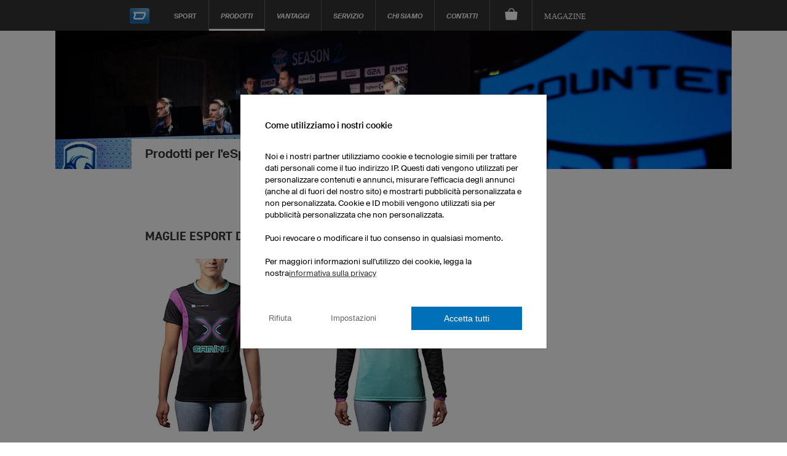

--- FILE ---
content_type: text/html; charset=utf-8
request_url: https://www.owayo.it/esports/prodotti/donna-it.htm
body_size: 23453
content:
<!DOCTYPE html>
<html lang='it' itemscope='itemscope' itemtype='https://schema.org/WebPage'>
        <head>
<title>eSports - Donna - owayo</title>
<meta name='title' content="eSports - Donna - owayo">
<meta name='viewport' content='width=device-width, initial-scale=1'>
<meta http-equiv='content-type' content='text/html; charset=utf-8'>
<meta name='Content-Language' content="it">
<meta name='robots' content='index, follow, noodp'>
<meta name='revisit-after' content='7 days'>
<meta name='page-topic' content='Sport'>
<meta name='page-type' content='Produktinfo'>
<meta itemprop='copyrightHolder' content='owayo'/>
<meta itemprop='copyrightYear' content='2026'/>
<meta name='Cache-control' CONTENT='max-age=2592000'>
<meta property='og:title' content="eSports - Donna - owayo" />
<meta property='og:url' content="https://www.owayo.it/esports/prodotti/donna-it.htm" />
<meta property='og:description' content="" />
<meta property='og:site_name' content="owayo" />
<link rel='preload' media='(max-width: 500px)' href='https://static.owayo-cdn.com/newhp/img/produkte/esports-uebersicht_mobile.jpg' as='image'>
<link rel='preload' media='(min-width: 500.1px) and (max-width: 940px)' href='https://static.owayo-cdn.com/newhp/img/produkte/esports-uebersicht.jpg' as='image'>
<link rel='preload' media='(min-width: 940.1px)' href='https://static.owayo-cdn.com/newhp/img/produkte/esports-uebersicht.jpg' as='image'>
<meta property='og:image' content="https://static.owayo-cdn.com/newhp/img/produkte/esports-uebersicht.jpg" />
<meta name='twitter:card' content='summary_large_image' />
<meta name='twitter:title' content='eSports - Donna - owayo' />
<meta name='twitter:description' content="" />
<meta name='twitter:site' content='https://www.owayo.it/esports/prodotti/donna-it.htm' />
<meta name='twitter:image' content='https://static.owayo-cdn.com/newhp/img/produkte/esports-uebersicht.jpg' />
<link rel='preload' href='https://static.owayo-cdn.com/newhp/css/style.css?v=5.9.1' as='style'>
<link rel='stylesheet' type='text/css' href='https://static.owayo-cdn.com/newhp/css/style.css?v=5.9.1'>
<link rel='preload' href='https://static.owayo-cdn.com/newhp/js/resource/jquery-1.11.1plus.menu-aim.min.js' as='script'>
<link rel='preload' href='https://static.owayo-cdn.com/konfigurator_html/global/globalJSCollection.min.js?v=2' as='script'>
<link rel='canonical' href='https://www.owayo.it/esports/prodotti/donna-it.htm' />
<link rel='alternate' hreflang='de' href='https://www.owayo.de/esports/produkte/damen-de.htm' />
<link rel='alternate' hreflang='de-at' href='https://www.owayo.at/esports/produkte/damen-at.htm' />
<link rel='alternate' hreflang='de-ch' href='https://www.owayo.ch/esports/produkte/damen-ch.htm' />
<link rel='alternate' hreflang='en' href='https://www.owayo.com/esports/products/women-us.htm' />
<link rel='alternate' hreflang='en-us' href='https://www.owayo.com/esports/products/women-us.htm' />
<link rel='alternate' hreflang='en-gb' href='https://www.owayo.co.uk/esports/products/women-en.htm' />
<link rel='alternate' hreflang='en-ca' href='https://www.owayo.ca/esports/products/women-ca.htm' />
<link rel='alternate' hreflang='en-ie' href='https://www.owayo.ie/esports/products/women-ie.htm' />
<link rel='alternate' hreflang='en-au' href='https://www.owayo.com.au/esports/products/women-au.htm' />
<link rel='alternate' hreflang='en-nz' href='https://www.owayo.co.nz/esports/products/women-nz.htm' />
<link rel='alternate' hreflang='fr' href='https://www.owayo.fr/esport/produits/femmes-fr.htm' />
<link rel='alternate' hreflang='fr-fr' href='https://www.owayo.fr/esport/produits/femmes-fr.htm' />
<link rel='alternate' hreflang='fr-ca' href='https://fr.owayo.ca/esport/produits/femmes-cafr.htm' />
<link rel='alternate' hreflang='fr-ch' href='https://fr.owayo.ch/esport/produits/femmes-chfr.htm' />
<link rel='alternate' hreflang='fr-be' href='https://fr.owayo.be/esport/produits/femmes-befr.htm' />
<link rel='alternate' hreflang='es' href='https://www.owayo.es/esports/productos/mujer-es.htm' />
<link rel='alternate' hreflang='es-es' href='https://www.owayo.es/esports/productos/mujer-es.htm' />
<link rel='alternate' hreflang='es-us' href='https://us-es.owayo.com/esports/productos/mujer-uses.htm' />
<link rel='alternate' hreflang='nl' href='https://www.owayo.nl/esport/producten/dames-nl.htm' />
<link rel='alternate' hreflang='nl-be' href='https://www.owayo.be/esport/producten/dames-be.htm' />
<link rel='alternate' hreflang='it' href='https://www.owayo.it/esports/prodotti/donna-it.htm' />
<link rel='alternate' hreflang='it-ch' href='https://it.owayo.ch/esports/prodotti/donna-chit.htm' />
<link rel='alternate' hreflang='en-jp' href='https://www.owayo.jp/esupōtsu/shōhin/women-jp.htm' />
<link rel='alternate' hreflang='no' href='https://www.owayo.no/esports/produkter/women-no.htm' />
<link rel='icon' href='https://static.owayo-cdn.com/newhp/img/icons/favicon.ico' sizes='32x32'>
<link rel='icon' href='https://static.owayo-cdn.com/newhp/img/icons/favicon.svg' type='image/svg+xml'>
<link rel='apple-touch-icon' href='https://static.owayo-cdn.com/newhp/img/icons/favicon-180.png'>
<link rel='manifest' href='https://static.owayo-cdn.com/manifest.json'>

        <script type="3de41d83e5d1140d61ce5b32-text/javascript">
        function replaceUrlWithPathInObject(obj) {
                        for (const key in obj) {
                            if (obj.hasOwnProperty(key)) {
                                try {
                                    let potentialUrl = obj[key];
                                    if (typeof potentialUrl === 'string' && (potentialUrl.startsWith('http://') || potentialUrl.startsWith('https://'))) {
                                        const url = new URL(potentialUrl);
                                        console.log(url.pathname);
                                        if (url.pathname != '/') {
                                            obj[key] = url.pathname + url.search + url.hash;
                                        }
                                    }
                                } catch (error) {                                                                                        
                                }
                            }
                        }
                        return obj;
                    }         
                    
        function submitVariables(obj) {                                            
                        if (window.dataLayer && window.dataLayer.find(element => element["gtm.start"])) {
                            dataLayer.push(replaceUrlWithPathInObject(obj));
                        }                        
                    }          
                    
         function getCookieValueMain(cname) {
            var name = cname + '=';
            var decodedCookie = decodeURIComponent(document.cookie);
            var ca = decodedCookie.split(';');
            for(var i = 0; i <ca.length; i++) {
                var c = ca[i];
                while (c.charAt(0) == ' ') {
                    c = c.substring(1);
                }
                if (c.indexOf(name) == 0) {
                    return c.substring(name.length, c.length);
                }
            }
            return '';
        }
        function CreateCookieMain(name, value, days) {
            if (days) {
                var date = new Date();
                date.setTime(date.getTime() + (days*24*60*60*1000));
                var expires = "; expires=" + date.toGMTString();
            }
            else var expires = "";
            document.cookie = name + "=" + value + expires + "; path=/";
        }
        
         window.dataLayer = window.dataLayer || [];                   
                    function gtag(){dataLayer.push(arguments);}                                         
                    gtag('consent', 'default', {
                          'ad_storage': 'denied',
                          'ad_user_data': 'denied',
                          'ad_personalization': 'denied',
                          'analytics_storage': 'denied',
                          'wait_for_update': 500
                        });             
                    
                        
                    if ((getCookieValueMain('CookieShow') === 'true') && (getCookieValueMain('CookieShowanalytics') === 'allow')) {                                  
                          gtag('consent', 'update', {
                                'analytics_storage': 'granted'
                         }); 
                    }                    
                     if ((getCookieValueMain('CookieShow') === 'true') && (getCookieValueMain('CookieShowmarketing') === 'allow')) {
                          gtag('consent', 'update', {
                                'ad_storage': 'granted',                                
                                'ad_personalization': 'granted',
                                'ad_user_data': 'granted'
                          });                            
                     }
                     </script>
                     
                <script type="3de41d83e5d1140d61ce5b32-text/javascript"> (function (w,d,s,l,i){
                    w[l] = w[l] || [];
                    w[l] . push({'gtm.start':new Date() . getTime(),event:'gtm.js'});var f = d . getElementsByTagName(s)[0],j = d . createElement(s);j . async = true;j . src = "https://sgtm.owayo.it/6ofobaxzfpy.js?" + i;f . parentNode . insertBefore(j, f);})(window, document, 'script', 'dataLayer', '7=aWQ9R1RNLVAzSjZaUFA%3D&page=3');
                </script>
                <script type="3de41d83e5d1140d61ce5b32-text/javascript">
                    if ((getCookieValueMain('CookieShow') === 'true') && (getCookieValueMain('CookieShowmarketing') === 'allow')) {
                        submitVariables({
                                    'event': 'ConsentGiven',
                              });
                    }
                    </script>
                </head>
<body class='it sport'>
<header class="page-header " id="page-header">
            <style>
            li a.international {
                padding: 15px 16px 10px 16px;
                font-style: italic;
                font-size: 12px;
            }
        </style>
        <nav class="page-navi">
            
<!--suppress HtmlUnknownTarget -->
<a class="trigger-page-product" href="#" aria-label="Prodotti per l'eSport"></a>
<ul class="navi-product-mobile">
                <li>
                <span class="more">+</span>
                <a class="link-sub"
                   href="https://www.owayo.it/esports/prodotti/uomo-it.htm">Uomo</a>

                <div class="navi-submenu">
                    <ul>
                        
                                    <li><a onclick="if (!window.__cfRLUnblockHandlers) return false; submitVariables({
        event: &quot;event&quot;,
        event_id: &quot;A01&quot;, 
        event_name: &quot;navigation&quot;,
        event_parameter_name_1: &quot;link_to&quot;,
        event_parameter_value_1: &quot;https://www.owayo.it/maglie-esports-personalizzate.htm&quot;
    });" href='https://www.owayo.it/maglie-esports-personalizzate.htm' data-cf-modified-3de41d83e5d1140d61ce5b32-="">Maglie eSport</a></li>
                                
                                    <li><a onclick="if (!window.__cfRLUnblockHandlers) return false; submitVariables({
        event: &quot;event&quot;,
        event_id: &quot;A01&quot;, 
        event_name: &quot;navigation&quot;,
        event_parameter_name_1: &quot;link_to&quot;,
        event_parameter_value_1: &quot;https://www.owayo.it/esports/prodotti/giacche-uomo-it.htm&quot;
    });" href='https://www.owayo.it/esports/prodotti/giacche-uomo-it.htm' data-cf-modified-3de41d83e5d1140d61ce5b32-="">Giacche</a></li>
                                
                                    <li><a onclick="if (!window.__cfRLUnblockHandlers) return false; submitVariables({
        event: &quot;event&quot;,
        event_id: &quot;A01&quot;, 
        event_name: &quot;navigation&quot;,
        event_parameter_name_1: &quot;link_to&quot;,
        event_parameter_value_1: &quot;https://www.owayo.it/esports/prodotti/t-shirt-uomo-it.htm&quot;
    });" href='https://www.owayo.it/esports/prodotti/t-shirt-uomo-it.htm' data-cf-modified-3de41d83e5d1140d61ce5b32-="">T-Shirt</a></li>
                                
                                    <li><a onclick="if (!window.__cfRLUnblockHandlers) return false; submitVariables({
        event: &quot;event&quot;,
        event_id: &quot;A01&quot;, 
        event_name: &quot;navigation&quot;,
        event_parameter_name_1: &quot;link_to&quot;,
        event_parameter_value_1: &quot;https://www.owayo.it/esports/prodotti/hoodies-maglia-polos-it.htm&quot;
    });" href='https://www.owayo.it/esports/prodotti/hoodies-maglia-polos-it.htm' data-cf-modified-3de41d83e5d1140d61ce5b32-="">Hoodies/Polo</a></li>
                                                    </ul>
                </div>
            </li>
                        <li>
                <span class="more">+</span>
                <a class="link-sub"
                   href="https://www.owayo.it/esports/prodotti/donna-it.htm">Donna</a>

                <div class="navi-submenu">
                    <ul>
                        
                                    <li><a onclick="if (!window.__cfRLUnblockHandlers) return false; submitVariables({
        event: &quot;event&quot;,
        event_id: &quot;A01&quot;, 
        event_name: &quot;navigation&quot;,
        event_parameter_name_1: &quot;link_to&quot;,
        event_parameter_value_1: &quot;https://www.owayo.it/esports/prodotti/maglie-esport-donna-it.htm&quot;
    });" href='https://www.owayo.it/esports/prodotti/maglie-esport-donna-it.htm' data-cf-modified-3de41d83e5d1140d61ce5b32-="">Maglie eSport</a></li>
                                
                                    <li><a onclick="if (!window.__cfRLUnblockHandlers) return false; submitVariables({
        event: &quot;event&quot;,
        event_id: &quot;A01&quot;, 
        event_name: &quot;navigation&quot;,
        event_parameter_name_1: &quot;link_to&quot;,
        event_parameter_value_1: &quot;https://www.owayo.it/esports/prodotti/giacche-donna-it.htm&quot;
    });" href='https://www.owayo.it/esports/prodotti/giacche-donna-it.htm' data-cf-modified-3de41d83e5d1140d61ce5b32-="">Giacche</a></li>
                                
                                    <li><a onclick="if (!window.__cfRLUnblockHandlers) return false; submitVariables({
        event: &quot;event&quot;,
        event_id: &quot;A01&quot;, 
        event_name: &quot;navigation&quot;,
        event_parameter_name_1: &quot;link_to&quot;,
        event_parameter_value_1: &quot;https://www.owayo.it/esports/prodotti/t-shirt-donna-it.htm&quot;
    });" href='https://www.owayo.it/esports/prodotti/t-shirt-donna-it.htm' data-cf-modified-3de41d83e5d1140d61ce5b32-="">T-Shirt</a></li>
                                
                                    <li><a onclick="if (!window.__cfRLUnblockHandlers) return false; submitVariables({
        event: &quot;event&quot;,
        event_id: &quot;A01&quot;, 
        event_name: &quot;navigation&quot;,
        event_parameter_name_1: &quot;link_to&quot;,
        event_parameter_value_1: &quot;https://www.owayo.it/esports/prodotti/hoodies-maglia-polos-donna-it.htm&quot;
    });" href='https://www.owayo.it/esports/prodotti/hoodies-maglia-polos-donna-it.htm' data-cf-modified-3de41d83e5d1140d61ce5b32-="">Hoodies/Polo</a></li>
                                
                                    <li><a onclick="if (!window.__cfRLUnblockHandlers) return false; submitVariables({
        event: &quot;event&quot;,
        event_id: &quot;A01&quot;, 
        event_name: &quot;navigation&quot;,
        event_parameter_name_1: &quot;link_to&quot;,
        event_parameter_value_1: &quot;https://www.owayo.it/esports/prodotti/leggings-it.htm&quot;
    });" href='https://www.owayo.it/esports/prodotti/leggings-it.htm' data-cf-modified-3de41d83e5d1140d61ce5b32-="">Leggings</a></li>
                                                    </ul>
                </div>
            </li>
                        <li>
                <span class="more">+</span>
                <a class="link-sub"
                   href="https://www.owayo.it/esports/prodotti/bambino-it.htm">Bambino</a>

                <div class="navi-submenu">
                    <ul>
                        
                                    <li><a onclick="if (!window.__cfRLUnblockHandlers) return false; submitVariables({
        event: &quot;event&quot;,
        event_id: &quot;A01&quot;, 
        event_name: &quot;navigation&quot;,
        event_parameter_name_1: &quot;link_to&quot;,
        event_parameter_value_1: &quot;https://www.owayo.it/esports/prodotti/maglie-da-esports-per-bambini-it.htm&quot;
    });" href='https://www.owayo.it/esports/prodotti/maglie-da-esports-per-bambini-it.htm' data-cf-modified-3de41d83e5d1140d61ce5b32-="">Maglie eSport</a></li>
                                
                                    <li><a onclick="if (!window.__cfRLUnblockHandlers) return false; submitVariables({
        event: &quot;event&quot;,
        event_id: &quot;A01&quot;, 
        event_name: &quot;navigation&quot;,
        event_parameter_name_1: &quot;link_to&quot;,
        event_parameter_value_1: &quot;https://www.owayo.it/esports/prodotti/t-shirt-bambino-it.htm&quot;
    });" href='https://www.owayo.it/esports/prodotti/t-shirt-bambino-it.htm' data-cf-modified-3de41d83e5d1140d61ce5b32-="">T-Shirt</a></li>
                                                    </ul>
                </div>
            </li>
                        <li>
                <span class="more">+</span>
                <a class="link-sub"
                   href="https://www.owayo.it/esports/prodotti/accessori-it.htm">Accessori</a>

                <div class="navi-submenu">
                    <ul>
                        
                                    <li><a onclick="if (!window.__cfRLUnblockHandlers) return false; submitVariables({
        event: &quot;event&quot;,
        event_id: &quot;A01&quot;, 
        event_name: &quot;navigation&quot;,
        event_parameter_name_1: &quot;link_to&quot;,
        event_parameter_value_1: &quot;https://www.owayo.it/esports/prodotti/borracce-aquator-it.htm&quot;
    });" href='https://www.owayo.it/esports/prodotti/borracce-aquator-it.htm' data-cf-modified-3de41d83e5d1140d61ce5b32-="">Borracce Aquator</a></li>
                                
                                    <li><a onclick="if (!window.__cfRLUnblockHandlers) return false; submitVariables({
        event: &quot;event&quot;,
        event_id: &quot;A01&quot;, 
        event_name: &quot;navigation&quot;,
        event_parameter_name_1: &quot;link_to&quot;,
        event_parameter_value_1: &quot;https://www.owayo.it/esports/prodotti/sacche-sportive-it.htm&quot;
    });" href='https://www.owayo.it/esports/prodotti/sacche-sportive-it.htm' data-cf-modified-3de41d83e5d1140d61ce5b32-="">Sacche sportive</a></li>
                                                    </ul>
                </div>
            </li>
                        <li>
                <span class="more">+</span>
                <a class="link-sub"
                   href="https://www.owayo.it/esports/prodotti/accessori-per-il-capo-it.htm">Accessori per il capo</a>

                <div class="navi-submenu">
                    <ul>
                        
                                    <li><a onclick="if (!window.__cfRLUnblockHandlers) return false; submitVariables({
        event: &quot;event&quot;,
        event_id: &quot;A01&quot;, 
        event_name: &quot;navigation&quot;,
        event_parameter_name_1: &quot;link_to&quot;,
        event_parameter_value_1: &quot;https://www.owayo.it/esports/prodotti/berretti-fasce-it.htm&quot;
    });" href='https://www.owayo.it/esports/prodotti/berretti-fasce-it.htm' data-cf-modified-3de41d83e5d1140d61ce5b32-="">Berretti/Fasce</a></li>
                                
                                    <li><a onclick="if (!window.__cfRLUnblockHandlers) return false; submitVariables({
        event: &quot;event&quot;,
        event_id: &quot;A01&quot;, 
        event_name: &quot;navigation&quot;,
        event_parameter_name_1: &quot;link_to&quot;,
        event_parameter_value_1: &quot;https://www.owayo.it/esports/prodotti/scaldacollo-it.htm&quot;
    });" href='https://www.owayo.it/esports/prodotti/scaldacollo-it.htm' data-cf-modified-3de41d83e5d1140d61ce5b32-="">Scaldacollo</a></li>
                                
                                    <li><a onclick="if (!window.__cfRLUnblockHandlers) return false; submitVariables({
        event: &quot;event&quot;,
        event_id: &quot;A01&quot;, 
        event_name: &quot;navigation&quot;,
        event_parameter_name_1: &quot;link_to&quot;,
        event_parameter_value_1: &quot;https://www.owayo.it/esports/prodotti/accessori-per-capelli-it.htm&quot;
    });" href='https://www.owayo.it/esports/prodotti/accessori-per-capelli-it.htm' data-cf-modified-3de41d83e5d1140d61ce5b32-="">Accessori per capelli</a></li>
                                                    </ul>
                </div>
            </li>
                        <li>
                <span class="more">+</span>
                <a class="link-sub"
                   href="https://www.owayo.it/esports/prodotti/articoli-promozionali-it.htm">Articoli promozionali</a>

                <div class="navi-submenu">
                    <ul>
                        
                                    <li><a onclick="if (!window.__cfRLUnblockHandlers) return false; submitVariables({
        event: &quot;event&quot;,
        event_id: &quot;A01&quot;, 
        event_name: &quot;navigation&quot;,
        event_parameter_name_1: &quot;link_to&quot;,
        event_parameter_value_1: &quot;https://www.owayo.it/esports/prodotti/tazze-it.htm&quot;
    });" href='https://www.owayo.it/esports/prodotti/tazze-it.htm' data-cf-modified-3de41d83e5d1140d61ce5b32-="">Tazze</a></li>
                                
                                    <li><a onclick="if (!window.__cfRLUnblockHandlers) return false; submitVariables({
        event: &quot;event&quot;,
        event_id: &quot;A01&quot;, 
        event_name: &quot;navigation&quot;,
        event_parameter_name_1: &quot;link_to&quot;,
        event_parameter_value_1: &quot;https://www.owayo.it/esports/prodotti/tappetini-per-mouse-it.htm&quot;
    });" href='https://www.owayo.it/esports/prodotti/tappetini-per-mouse-it.htm' data-cf-modified-3de41d83e5d1140d61ce5b32-="">Tappetini per mouse</a></li>
                                
                                    <li><a onclick="if (!window.__cfRLUnblockHandlers) return false; submitVariables({
        event: &quot;event&quot;,
        event_id: &quot;A01&quot;, 
        event_name: &quot;navigation&quot;,
        event_parameter_name_1: &quot;link_to&quot;,
        event_parameter_value_1: &quot;https://www.owayo.it/esports/prodotti/banner-it.htm&quot;
    });" href='https://www.owayo.it/esports/prodotti/banner-it.htm' data-cf-modified-3de41d83e5d1140d61ce5b32-="">Striscioni</a></li>
                                                    </ul>
                </div>
            </li>
                        <li>
                <span class="more">+</span>
                <a class="link-sub"
                   href="https://www.owayo.it/esports/prodotti-it.htm">Frequentemente cercato</a>

                <div class="navi-submenu">
                    <ul>
                        
                                    <li><a onclick="if (!window.__cfRLUnblockHandlers) return false; submitVariables({
        event: &quot;event&quot;,
        event_id: &quot;A01&quot;, 
        event_name: &quot;navigation&quot;,
        event_parameter_name_1: &quot;link_to&quot;,
        event_parameter_value_1: &quot;https://www.owayo.it/maglie-ciclismo-personalizzate.htm&quot;
    });" href='https://www.owayo.it/maglie-ciclismo-personalizzate.htm' data-cf-modified-3de41d83e5d1140d61ce5b32-="">Maglia ciclismo personalizzata</a></li>
                                
                                    <li><a onclick="if (!window.__cfRLUnblockHandlers) return false; submitVariables({
        event: &quot;event&quot;,
        event_id: &quot;A01&quot;, 
        event_name: &quot;navigation&quot;,
        event_parameter_name_1: &quot;link_to&quot;,
        event_parameter_value_1: &quot;https://www.owayo.it/maglie-calcio-personalizzate.htm&quot;
    });" href='https://www.owayo.it/maglie-calcio-personalizzate.htm' data-cf-modified-3de41d83e5d1140d61ce5b32-="">Maglie da calcio personalizzate</a></li>
                                
                                    <li><a onclick="if (!window.__cfRLUnblockHandlers) return false; submitVariables({
        event: &quot;event&quot;,
        event_id: &quot;A01&quot;, 
        event_name: &quot;navigation&quot;,
        event_parameter_name_1: &quot;link_to&quot;,
        event_parameter_value_1: &quot;https://www.owayo.it/maglie-basket-personalizzate.htm&quot;
    });" href='https://www.owayo.it/maglie-basket-personalizzate.htm' data-cf-modified-3de41d83e5d1140d61ce5b32-="">Maglie da basket personalizzate</a></li>
                                
                                    <li><a onclick="if (!window.__cfRLUnblockHandlers) return false; submitVariables({
        event: &quot;event&quot;,
        event_id: &quot;A01&quot;, 
        event_name: &quot;navigation&quot;,
        event_parameter_name_1: &quot;link_to&quot;,
        event_parameter_value_1: &quot;https://www.owayo.it/maglie-running-personalizzate.htm&quot;
    });" href='https://www.owayo.it/maglie-running-personalizzate.htm' data-cf-modified-3de41d83e5d1140d61ce5b32-="">Maglie da running personalizzate</a></li>
                                
                                    <li><a onclick="if (!window.__cfRLUnblockHandlers) return false; submitVariables({
        event: &quot;event&quot;,
        event_id: &quot;A01&quot;, 
        event_name: &quot;navigation&quot;,
        event_parameter_name_1: &quot;link_to&quot;,
        event_parameter_value_1: &quot;https://www.owayo.it/maglie-hockey-ghiaccio-personalizzate.htm&quot;
    });" href='https://www.owayo.it/maglie-hockey-ghiaccio-personalizzate.htm' data-cf-modified-3de41d83e5d1140d61ce5b32-="">Maglie da hockey su ghiaccio personalizzate</a></li>
                                
                                    <li><a onclick="if (!window.__cfRLUnblockHandlers) return false; submitVariables({
        event: &quot;event&quot;,
        event_id: &quot;A01&quot;, 
        event_name: &quot;navigation&quot;,
        event_parameter_name_1: &quot;link_to&quot;,
        event_parameter_value_1: &quot;https://www.owayo.it/maglie-mountain-bike-personalizzate.htm&quot;
    });" href='https://www.owayo.it/maglie-mountain-bike-personalizzate.htm' data-cf-modified-3de41d83e5d1140d61ce5b32-="">Mglie da Mountain Bike personalizzate</a></li>
                                
                                    <li><a onclick="if (!window.__cfRLUnblockHandlers) return false; submitVariables({
        event: &quot;event&quot;,
        event_id: &quot;A01&quot;, 
        event_name: &quot;navigation&quot;,
        event_parameter_name_1: &quot;link_to&quot;,
        event_parameter_value_1: &quot;https://www.owayo.it/t-shirt-personalizzate.htm&quot;
    });" href='https://www.owayo.it/t-shirt-personalizzate.htm' data-cf-modified-3de41d83e5d1140d61ce5b32-="">Stampa le tue magliette</a></li>
                                
                                    <li><a onclick="if (!window.__cfRLUnblockHandlers) return false; submitVariables({
        event: &quot;event&quot;,
        event_id: &quot;A01&quot;, 
        event_name: &quot;navigation&quot;,
        event_parameter_name_1: &quot;link_to&quot;,
        event_parameter_value_1: &quot;https://www.owayo.it/felpe-personalizzate.htm&quot;
    });" href='https://www.owayo.it/felpe-personalizzate.htm' data-cf-modified-3de41d83e5d1140d61ce5b32-="">Felpe con cappuccio personalizzate</a></li>
                                                    </ul>
                </div>
            </li>
                    <li>
            <a class="link-sub" onclick="if (!window.__cfRLUnblockHandlers) return false; submitVariables({
        event: &quot;event&quot;,
        event_id: &quot;A01&quot;, 
        event_name: &quot;navigation&quot;,
        event_parameter_name_1: &quot;link_to&quot;,
        event_parameter_value_1: &quot;https://www.owayo.it/&quot;
    });" href="https://www.owayo.it/" data-cf-modified-3de41d83e5d1140d61ce5b32-="">Sport</a>

            <div class="navi-submenu">
                <ul>
                    <li><a onclick="if (!window.__cfRLUnblockHandlers) return false; submitVariables({
        event: &quot;event&quot;,
        event_id: &quot;A01&quot;, 
        event_name: &quot;navigation&quot;,
        event_parameter_name_1: &quot;link_to&quot;,
        event_parameter_value_1: &quot;https://www.owayo.it/esports-it.htm&quot;
    });" href='https://www.owayo.it/esports-it.htm' data-cf-modified-3de41d83e5d1140d61ce5b32-="">eSports</a></li><li><a onclick="if (!window.__cfRLUnblockHandlers) return false; submitVariables({
        event: &quot;event&quot;,
        event_id: &quot;A01&quot;, 
        event_name: &quot;navigation&quot;,
        event_parameter_name_1: &quot;link_to&quot;,
        event_parameter_value_1: &quot;https://www.owayo.it/calcio-it.htm&quot;
    });" href='https://www.owayo.it/calcio-it.htm' data-cf-modified-3de41d83e5d1140d61ce5b32-="">Calcio</a></li><li><a onclick="if (!window.__cfRLUnblockHandlers) return false; submitVariables({
        event: &quot;event&quot;,
        event_id: &quot;A01&quot;, 
        event_name: &quot;navigation&quot;,
        event_parameter_name_1: &quot;link_to&quot;,
        event_parameter_value_1: &quot;https://www.owayo.it/maglie-pallamano-personalizzate.htm&quot;
    });" href='https://www.owayo.it/maglie-pallamano-personalizzate.htm' data-cf-modified-3de41d83e5d1140d61ce5b32-="">Pallamano</a></li><li><a onclick="if (!window.__cfRLUnblockHandlers) return false; submitVariables({
        event: &quot;event&quot;,
        event_id: &quot;A01&quot;, 
        event_name: &quot;navigation&quot;,
        event_parameter_name_1: &quot;link_to&quot;,
        event_parameter_value_1: &quot;https://www.owayo.it/basket-it.htm&quot;
    });" href='https://www.owayo.it/basket-it.htm' data-cf-modified-3de41d83e5d1140d61ce5b32-="">Basket</a></li><li><a onclick="if (!window.__cfRLUnblockHandlers) return false; submitVariables({
        event: &quot;event&quot;,
        event_id: &quot;A01&quot;, 
        event_name: &quot;navigation&quot;,
        event_parameter_name_1: &quot;link_to&quot;,
        event_parameter_value_1: &quot;https://www.owayo.it/hockeysughiaccio-it.htm&quot;
    });" href='https://www.owayo.it/hockeysughiaccio-it.htm' data-cf-modified-3de41d83e5d1140d61ce5b32-="">Hockey su ghiaccio</a></li><li><a onclick="if (!window.__cfRLUnblockHandlers) return false; submitVariables({
        event: &quot;event&quot;,
        event_id: &quot;A01&quot;, 
        event_name: &quot;navigation&quot;,
        event_parameter_name_1: &quot;link_to&quot;,
        event_parameter_value_1: &quot;https://www.owayo.it/abbigliamento-ciclismo-personalizzato.htm&quot;
    });" href='https://www.owayo.it/abbigliamento-ciclismo-personalizzato.htm' data-cf-modified-3de41d83e5d1140d61ce5b32-="">Ciclismo</a></li><li><a onclick="if (!window.__cfRLUnblockHandlers) return false; submitVariables({
        event: &quot;event&quot;,
        event_id: &quot;A01&quot;, 
        event_name: &quot;navigation&quot;,
        event_parameter_name_1: &quot;link_to&quot;,
        event_parameter_value_1: &quot;https://www.owayo.it/running-it.htm&quot;
    });" href='https://www.owayo.it/running-it.htm' data-cf-modified-3de41d83e5d1140d61ce5b32-="">Running</a></li><li><a onclick="if (!window.__cfRLUnblockHandlers) return false; submitVariables({
        event: &quot;event&quot;,
        event_id: &quot;A01&quot;, 
        event_name: &quot;navigation&quot;,
        event_parameter_name_1: &quot;link_to&quot;,
        event_parameter_value_1: &quot;https://www.owayo.it/leggings-da-yoga-personalizzati.htm&quot;
    });" href='https://www.owayo.it/leggings-da-yoga-personalizzati.htm' data-cf-modified-3de41d83e5d1140d61ce5b32-="">Yoga</a></li><li><a onclick="if (!window.__cfRLUnblockHandlers) return false; submitVariables({
        event: &quot;event&quot;,
        event_id: &quot;A01&quot;, 
        event_name: &quot;navigation&quot;,
        event_parameter_name_1: &quot;link_to&quot;,
        event_parameter_value_1: &quot;https://www.owayo.it/creare-maglie-motocross-personalizzate.htm&quot;
    });" href='https://www.owayo.it/creare-maglie-motocross-personalizzate.htm' data-cf-modified-3de41d83e5d1140d61ce5b32-="">Motocross</a></li><li><a onclick="if (!window.__cfRLUnblockHandlers) return false; submitVariables({
        event: &quot;event&quot;,
        event_id: &quot;A01&quot;, 
        event_name: &quot;navigation&quot;,
        event_parameter_name_1: &quot;link_to&quot;,
        event_parameter_value_1: &quot;https://www.owayo.it/freccette-it.htm&quot;
    });" href='https://www.owayo.it/freccette-it.htm' data-cf-modified-3de41d83e5d1140d61ce5b32-="">Freccette</a></li><li><a onclick="if (!window.__cfRLUnblockHandlers) return false; submitVariables({
        event: &quot;event&quot;,
        event_id: &quot;A01&quot;, 
        event_name: &quot;navigation&quot;,
        event_parameter_name_1: &quot;link_to&quot;,
        event_parameter_value_1: &quot;https://www.owayo.it/bowling-it.htm&quot;
    });" href='https://www.owayo.it/bowling-it.htm' data-cf-modified-3de41d83e5d1140d61ce5b32-="">Bowling</a></li><li><a onclick="if (!window.__cfRLUnblockHandlers) return false; submitVariables({
        event: &quot;event&quot;,
        event_id: &quot;A01&quot;, 
        event_name: &quot;navigation&quot;,
        event_parameter_name_1: &quot;link_to&quot;,
        event_parameter_value_1: &quot;https://www.owayo.it/maglie-pallavolo-personalizzate.htm&quot;
    });" href='https://www.owayo.it/maglie-pallavolo-personalizzate.htm' data-cf-modified-3de41d83e5d1140d61ce5b32-="">Pallavolo</a></li><li><a onclick="if (!window.__cfRLUnblockHandlers) return false; submitVariables({
        event: &quot;event&quot;,
        event_id: &quot;A01&quot;, 
        event_name: &quot;navigation&quot;,
        event_parameter_name_1: &quot;link_to&quot;,
        event_parameter_value_1: &quot;https://www.owayo.it/maglie-ping-pong-personalizzate.htm&quot;
    });" href='https://www.owayo.it/maglie-ping-pong-personalizzate.htm' data-cf-modified-3de41d83e5d1140d61ce5b32-="">Ping-pong</a></li><li><a onclick="if (!window.__cfRLUnblockHandlers) return false; submitVariables({
        event: &quot;event&quot;,
        event_id: &quot;A01&quot;, 
        event_name: &quot;navigation&quot;,
        event_parameter_name_1: &quot;link_to&quot;,
        event_parameter_value_1: &quot;https://www.owayo.it/maglie-floorball-personalizzate.htm&quot;
    });" href='https://www.owayo.it/maglie-floorball-personalizzate.htm' data-cf-modified-3de41d83e5d1140d61ce5b32-="">Floorball</a></li><li><a onclick="if (!window.__cfRLUnblockHandlers) return false; submitVariables({
        event: &quot;event&quot;,
        event_id: &quot;A01&quot;, 
        event_name: &quot;navigation&quot;,
        event_parameter_name_1: &quot;link_to&quot;,
        event_parameter_value_1: &quot;https://www.owayo.it/hockey_su_prato-it.htm&quot;
    });" href='https://www.owayo.it/hockey_su_prato-it.htm' data-cf-modified-3de41d83e5d1140d61ce5b32-="">Hockey su prato</a></li><li><a onclick="if (!window.__cfRLUnblockHandlers) return false; submitVariables({
        event: &quot;event&quot;,
        event_id: &quot;A01&quot;, 
        event_name: &quot;navigation&quot;,
        event_parameter_name_1: &quot;link_to&quot;,
        event_parameter_value_1: &quot;https://www.owayo.it/productservice-it.htm&quot;
    });" href='https://www.owayo.it/productservice-it.htm' data-cf-modified-3de41d83e5d1140d61ce5b32-="">Product Service</a></li>                </ul>
            </div>
        </li>
                    <li>
                <a class="link-sub" href="#">Ulteriori prodotti</a>
                <div class="navi-submenu">
                    <ul>
                        <li><a onclick="if (!window.__cfRLUnblockHandlers) return false; submitVariables({
        event: &quot;event&quot;,
        event_id: &quot;A01&quot;, 
        event_name: &quot;navigation&quot;,
        event_parameter_name_1: &quot;link_to&quot;,
        event_parameter_value_1: &quot;https://www.owayo.it/productservice-it.htm&quot;
    });" href='https://www.owayo.it/productservice-it.htm' data-cf-modified-3de41d83e5d1140d61ce5b32-="">owayo product service</a></li>                    </ul>
                </div>
            </li>
            </ul><a class="trigger-page-navi" href="#" aria-label="Menu principale"></a>
<ul class="page-navi-mobile">
            <li>
                        <span class="more">+</span>
            <a href="https://www.owayo.it/esports/mydesign-it.htm">Vantaggi</a>
            <div class="navi-submenu ">
                <ul>
                                            <li><a onclick="if (!window.__cfRLUnblockHandlers) return false; submitVariables({
        event: &quot;event&quot;,
        event_id: &quot;A01&quot;, 
        event_name: &quot;navigation&quot;,
        event_parameter_name_1: &quot;link_to&quot;,
        event_parameter_value_1: &quot;https://www.owayo.it/esports/mydesign-it.htm&quot;
    });" href="https://www.owayo.it/esports/mydesign-it.htm" data-cf-modified-3de41d83e5d1140d61ce5b32-="">My Design</a></li>
                                            <li><a onclick="if (!window.__cfRLUnblockHandlers) return false; submitVariables({
        event: &quot;event&quot;,
        event_id: &quot;A01&quot;, 
        event_name: &quot;navigation&quot;,
        event_parameter_name_1: &quot;link_to&quot;,
        event_parameter_value_1: &quot;https://www.owayo.it/esports/logistica_precisa-it.htm&quot;
    });" href="https://www.owayo.it/esports/logistica_precisa-it.htm" data-cf-modified-3de41d83e5d1140d61ce5b32-="">Logistica precisa</a></li>
                                            <li><a onclick="if (!window.__cfRLUnblockHandlers) return false; submitVariables({
        event: &quot;event&quot;,
        event_id: &quot;A01&quot;, 
        event_name: &quot;navigation&quot;,
        event_parameter_name_1: &quot;link_to&quot;,
        event_parameter_value_1: &quot;https://www.owayo.it/esports/uno_o_diecimila-it.htm&quot;
    });" href="https://www.owayo.it/esports/uno_o_diecimila-it.htm" data-cf-modified-3de41d83e5d1140d61ce5b32-="">Uno o diecimila</a></li>
                                            <li><a onclick="if (!window.__cfRLUnblockHandlers) return false; submitVariables({
        event: &quot;event&quot;,
        event_id: &quot;A01&quot;, 
        event_name: &quot;navigation&quot;,
        event_parameter_name_1: &quot;link_to&quot;,
        event_parameter_value_1: &quot;https://www.owayo.it/esports/riassortimento_garantito-it.htm&quot;
    });" href="https://www.owayo.it/esports/riassortimento_garantito-it.htm" data-cf-modified-3de41d83e5d1140d61ce5b32-="">Riassortimento garantito</a></li>
                                            <li><a onclick="if (!window.__cfRLUnblockHandlers) return false; submitVariables({
        event: &quot;event&quot;,
        event_id: &quot;A01&quot;, 
        event_name: &quot;navigation&quot;,
        event_parameter_name_1: &quot;link_to&quot;,
        event_parameter_value_1: &quot;https://www.owayo.it/esports/ricerca_e_sviluppo-it.htm&quot;
    });" href="https://www.owayo.it/esports/ricerca_e_sviluppo-it.htm" data-cf-modified-3de41d83e5d1140d61ce5b32-="">Ricerca e sviluppo</a></li>
                                            <li><a onclick="if (!window.__cfRLUnblockHandlers) return false; submitVariables({
        event: &quot;event&quot;,
        event_id: &quot;A01&quot;, 
        event_name: &quot;navigation&quot;,
        event_parameter_name_1: &quot;link_to&quot;,
        event_parameter_value_1: &quot;https://www.owayo.it/esports/produttore_autentico-it.htm&quot;
    });" href="https://www.owayo.it/esports/produttore_autentico-it.htm" data-cf-modified-3de41d83e5d1140d61ce5b32-="">Un produttore autentico</a></li>
                                            <li><a onclick="if (!window.__cfRLUnblockHandlers) return false; submitVariables({
        event: &quot;event&quot;,
        event_id: &quot;A01&quot;, 
        event_name: &quot;navigation&quot;,
        event_parameter_name_1: &quot;link_to&quot;,
        event_parameter_value_1: &quot;https://www.owayo.it/esports/tecnica_di_stampa-it.htm&quot;
    });" href="https://www.owayo.it/esports/tecnica_di_stampa-it.htm" data-cf-modified-3de41d83e5d1140d61ce5b32-="">Sublimazione sì, floccaggio no</a></li>
                                            <li><a onclick="if (!window.__cfRLUnblockHandlers) return false; submitVariables({
        event: &quot;event&quot;,
        event_id: &quot;A01&quot;, 
        event_name: &quot;navigation&quot;,
        event_parameter_name_1: &quot;link_to&quot;,
        event_parameter_value_1: &quot;https://www.owayo.it/esports/design_personalizzato-it.htm&quot;
    });" href="https://www.owayo.it/esports/design_personalizzato-it.htm" data-cf-modified-3de41d83e5d1140d61ce5b32-="">Design per gruppi e squadre</a></li>
                                            <li><a onclick="if (!window.__cfRLUnblockHandlers) return false; submitVariables({
        event: &quot;event&quot;,
        event_id: &quot;A01&quot;, 
        event_name: &quot;navigation&quot;,
        event_parameter_name_1: &quot;link_to&quot;,
        event_parameter_value_1: &quot;https://www.owayo.it/esports/corporate_design-it.htm&quot;
    });" href="https://www.owayo.it/esports/corporate_design-it.htm" data-cf-modified-3de41d83e5d1140d61ce5b32-="">Corporate Design</a></li>
                                    </ul>
            </div>
                    </li>
            <li>
                        <span class="more">+</span>
            <a href="https://www.owayo.it/esports/materiale_informativo-it.htm">Servizio</a>
            <div class="navi-submenu ">
                <ul>
                                            <li><a onclick="if (!window.__cfRLUnblockHandlers) return false; submitVariables({
        event: &quot;event&quot;,
        event_id: &quot;A01&quot;, 
        event_name: &quot;navigation&quot;,
        event_parameter_name_1: &quot;link_to&quot;,
        event_parameter_value_1: &quot;https://www.owayo.it/esports/materiale_informativo-it.htm&quot;
    });" href="https://www.owayo.it/esports/materiale_informativo-it.htm" data-cf-modified-3de41d83e5d1140d61ce5b32-="">Brochure informativa</a></li>
                                            <li><a onclick="if (!window.__cfRLUnblockHandlers) return false; submitVariables({
        event: &quot;event&quot;,
        event_id: &quot;A01&quot;, 
        event_name: &quot;navigation&quot;,
        event_parameter_name_1: &quot;link_to&quot;,
        event_parameter_value_1: &quot;https://www.owayo.it/esports/campioni-it.htm&quot;
    });" href="https://www.owayo.it/esports/campioni-it.htm" data-cf-modified-3de41d83e5d1140d61ce5b32-="">Servizio campionatura</a></li>
                                            <li><a onclick="if (!window.__cfRLUnblockHandlers) return false; submitVariables({
        event: &quot;event&quot;,
        event_id: &quot;A01&quot;, 
        event_name: &quot;navigation&quot;,
        event_parameter_name_1: &quot;link_to&quot;,
        event_parameter_value_1: &quot;https://www.owayo.it/esports/preventivi-it.htm&quot;
    });" href="https://www.owayo.it/esports/preventivi-it.htm" data-cf-modified-3de41d83e5d1140d61ce5b32-="">Preventivo</a></li>
                                            <li><a onclick="if (!window.__cfRLUnblockHandlers) return false; submitVariables({
        event: &quot;event&quot;,
        event_id: &quot;A01&quot;, 
        event_name: &quot;navigation&quot;,
        event_parameter_name_1: &quot;link_to&quot;,
        event_parameter_value_1: &quot;https://www.owayo.it/esports/downloadservice-it.htm&quot;
    });" href="https://www.owayo.it/esports/downloadservice-it.htm" data-cf-modified-3de41d83e5d1140d61ce5b32-="">Download</a></li>
                                            <li><a onclick="if (!window.__cfRLUnblockHandlers) return false; submitVariables({
        event: &quot;event&quot;,
        event_id: &quot;A01&quot;, 
        event_name: &quot;navigation&quot;,
        event_parameter_name_1: &quot;link_to&quot;,
        event_parameter_value_1: &quot;https://www.owayo.it/esports/assistenza_grafica-it.htm&quot;
    });" href="https://www.owayo.it/esports/assistenza_grafica-it.htm" data-cf-modified-3de41d83e5d1140d61ce5b32-="">Assistenza grafica owayo</a></li>
                                            <li><a onclick="if (!window.__cfRLUnblockHandlers) return false; submitVariables({
        event: &quot;event&quot;,
        event_id: &quot;A01&quot;, 
        event_name: &quot;navigation&quot;,
        event_parameter_name_1: &quot;link_to&quot;,
        event_parameter_value_1: &quot;https://www.owayo.it/esports/sconto_per_club_sportivi-it.htm&quot;
    });" href="https://www.owayo.it/esports/sconto_per_club_sportivi-it.htm" data-cf-modified-3de41d83e5d1140d61ce5b32-="">Sconto Club per associazioni sportive 
</a></li>
                                            <li><a onclick="if (!window.__cfRLUnblockHandlers) return false; submitVariables({
        event: &quot;event&quot;,
        event_id: &quot;A01&quot;, 
        event_name: &quot;navigation&quot;,
        event_parameter_name_1: &quot;link_to&quot;,
        event_parameter_value_1: &quot;https://www.owayo.it/esports/come_ordinare-it.htm&quot;
    });" href="https://www.owayo.it/esports/come_ordinare-it.htm" data-cf-modified-3de41d83e5d1140d61ce5b32-="">Come ordinare</a></li>
                                            <li><a onclick="if (!window.__cfRLUnblockHandlers) return false; submitVariables({
        event: &quot;event&quot;,
        event_id: &quot;A01&quot;, 
        event_name: &quot;navigation&quot;,
        event_parameter_name_1: &quot;link_to&quot;,
        event_parameter_value_1: &quot;https://www.owayo.it/esports/faq-it.htm&quot;
    });" href="https://www.owayo.it/esports/faq-it.htm" data-cf-modified-3de41d83e5d1140d61ce5b32-="">FAQ - domande più frequenti</a></li>
                                            <li><a onclick="if (!window.__cfRLUnblockHandlers) return false; submitVariables({
        event: &quot;event&quot;,
        event_id: &quot;A01&quot;, 
        event_name: &quot;navigation&quot;,
        event_parameter_name_1: &quot;link_to&quot;,
        event_parameter_value_1: &quot;https://www.owayo.it/esports/tabella_dimensioni-it.htm&quot;
    });" href="https://www.owayo.it/esports/tabella_dimensioni-it.htm" data-cf-modified-3de41d83e5d1140d61ce5b32-="">Guida alle taglie</a></li>
                                            <li><a onclick="if (!window.__cfRLUnblockHandlers) return false; submitVariables({
        event: &quot;event&quot;,
        event_id: &quot;A01&quot;, 
        event_name: &quot;navigation&quot;,
        event_parameter_name_1: &quot;link_to&quot;,
        event_parameter_value_1: &quot;https://www.owayo.it/esports/consegna-it.htm&quot;
    });" href="https://www.owayo.it/esports/consegna-it.htm" data-cf-modified-3de41d83e5d1140d61ce5b32-="">Tempi di spedizione</a></li>
                                            <li><a onclick="if (!window.__cfRLUnblockHandlers) return false; submitVariables({
        event: &quot;event&quot;,
        event_id: &quot;A01&quot;, 
        event_name: &quot;navigation&quot;,
        event_parameter_name_1: &quot;link_to&quot;,
        event_parameter_value_1: &quot;https://www.owayo.it/esports/listino_prezzi_tutti-it.htm&quot;
    });" href="https://www.owayo.it/esports/listino_prezzi_tutti-it.htm" data-cf-modified-3de41d83e5d1140d61ce5b32-="">Listino prezzi</a></li>
                                            <li><a onclick="if (!window.__cfRLUnblockHandlers) return false; submitVariables({
        event: &quot;event&quot;,
        event_id: &quot;A01&quot;, 
        event_name: &quot;navigation&quot;,
        event_parameter_name_1: &quot;link_to&quot;,
        event_parameter_value_1: &quot;https://www.owayo.it/esports/attiva_il_negozio-it.htm&quot;
    });" href="https://www.owayo.it/esports/attiva_il_negozio-it.htm" data-cf-modified-3de41d83e5d1140d61ce5b32-="">Il tuo negozio owayo</a></li>
                                    </ul>
            </div>
                    </li>
            <li>
                        <span class="more">+</span>
            <a href="https://www.owayo.it/esports/news-it.htm">Chi siamo</a>
            <div class="navi-submenu ">
                <ul>
                                            <li><a onclick="if (!window.__cfRLUnblockHandlers) return false; submitVariables({
        event: &quot;event&quot;,
        event_id: &quot;A01&quot;, 
        event_name: &quot;navigation&quot;,
        event_parameter_name_1: &quot;link_to&quot;,
        event_parameter_value_1: &quot;https://www.owayo.it/esports/news-it.htm&quot;
    });" href="https://www.owayo.it/esports/news-it.htm" data-cf-modified-3de41d83e5d1140d61ce5b32-="">News</a></li>
                                            <li><a onclick="if (!window.__cfRLUnblockHandlers) return false; submitVariables({
        event: &quot;event&quot;,
        event_id: &quot;A01&quot;, 
        event_name: &quot;navigation&quot;,
        event_parameter_name_1: &quot;link_to&quot;,
        event_parameter_value_1: &quot;https://www.owayo.it/esports/feedback-it.htm&quot;
    });" href="https://www.owayo.it/esports/feedback-it.htm" data-cf-modified-3de41d83e5d1140d61ce5b32-="">Feedback</a></li>
                                            <li><a onclick="if (!window.__cfRLUnblockHandlers) return false; submitVariables({
        event: &quot;event&quot;,
        event_id: &quot;A01&quot;, 
        event_name: &quot;navigation&quot;,
        event_parameter_name_1: &quot;link_to&quot;,
        event_parameter_value_1: &quot;https://www.owayo.it/esports/referenze-it.htm&quot;
    });" href="https://www.owayo.it/esports/referenze-it.htm" data-cf-modified-3de41d83e5d1140d61ce5b32-="">Le nostre referenze</a></li>
                                            <li><a onclick="if (!window.__cfRLUnblockHandlers) return false; submitVariables({
        event: &quot;event&quot;,
        event_id: &quot;A01&quot;, 
        event_name: &quot;navigation&quot;,
        event_parameter_name_1: &quot;link_to&quot;,
        event_parameter_value_1: &quot;https://www.owayo.it/esports/designoftheday-it.htm&quot;
    });" href="https://www.owayo.it/esports/designoftheday-it.htm" data-cf-modified-3de41d83e5d1140d61ce5b32-="">Design of the Day</a></li>
                                            <li><a onclick="if (!window.__cfRLUnblockHandlers) return false; submitVariables({
        event: &quot;event&quot;,
        event_id: &quot;A01&quot;, 
        event_name: &quot;navigation&quot;,
        event_parameter_name_1: &quot;link_to&quot;,
        event_parameter_value_1: &quot;https://www.owayo.it/esports/atleta-it.htm&quot;
    });" href="https://www.owayo.it/esports/atleta-it.htm" data-cf-modified-3de41d83e5d1140d61ce5b32-="">Atleti e squadre</a></li>
                                            <li><a onclick="if (!window.__cfRLUnblockHandlers) return false; submitVariables({
        event: &quot;event&quot;,
        event_id: &quot;A01&quot;, 
        event_name: &quot;navigation&quot;,
        event_parameter_name_1: &quot;link_to&quot;,
        event_parameter_value_1: &quot;https://www.owayo.it/esports/made_in_germany-it.htm&quot;
    });" href="https://www.owayo.it/esports/made_in_germany-it.htm" data-cf-modified-3de41d83e5d1140d61ce5b32-="">Made in Germany</a></li>
                                            <li><a onclick="if (!window.__cfRLUnblockHandlers) return false; submitVariables({
        event: &quot;event&quot;,
        event_id: &quot;A01&quot;, 
        event_name: &quot;navigation&quot;,
        event_parameter_name_1: &quot;link_to&quot;,
        event_parameter_value_1: &quot;https://www.owayo.it/esports/responsabilita_ambientale-it.htm&quot;
    });" href="https://www.owayo.it/esports/responsabilita_ambientale-it.htm" data-cf-modified-3de41d83e5d1140d61ce5b32-="">Responsabilità ambientale</a></li>
                                            <li><a onclick="if (!window.__cfRLUnblockHandlers) return false; submitVariables({
        event: &quot;event&quot;,
        event_id: &quot;A01&quot;, 
        event_name: &quot;navigation&quot;,
        event_parameter_name_1: &quot;link_to&quot;,
        event_parameter_value_1: &quot;https://www.owayo.it/esports/inside-it.htm&quot;
    });" href="https://www.owayo.it/esports/inside-it.htm" data-cf-modified-3de41d83e5d1140d61ce5b32-="">Inside</a></li>
                                    </ul>
            </div>
                    </li>
            <li>
                        <span class="more">+</span>
            <a href="https://www.owayo.it/esports/contatti-it.htm">Contatti</a>
            <div class="navi-submenu ">
                <ul>
                                            <li><a onclick="if (!window.__cfRLUnblockHandlers) return false; submitVariables({
        event: &quot;event&quot;,
        event_id: &quot;A01&quot;, 
        event_name: &quot;navigation&quot;,
        event_parameter_name_1: &quot;link_to&quot;,
        event_parameter_value_1: &quot;https://www.owayo.it/esports/contatti-it.htm&quot;
    });" href="https://www.owayo.it/esports/contatti-it.htm" data-cf-modified-3de41d83e5d1140d61ce5b32-="">Contatti</a></li>
                                            <li><a onclick="if (!window.__cfRLUnblockHandlers) return false; submitVariables({
        event: &quot;event&quot;,
        event_id: &quot;A01&quot;, 
        event_name: &quot;navigation&quot;,
        event_parameter_name_1: &quot;link_to&quot;,
        event_parameter_value_1: &quot;https://www.owayo.it/esports/modulo-it.htm&quot;
    });" href="https://www.owayo.it/esports/modulo-it.htm" data-cf-modified-3de41d83e5d1140d61ce5b32-="">Modulo di contatto</a></li>
                                            <li><a onclick="if (!window.__cfRLUnblockHandlers) return false; submitVariables({
        event: &quot;event&quot;,
        event_id: &quot;A01&quot;, 
        event_name: &quot;navigation&quot;,
        event_parameter_name_1: &quot;link_to&quot;,
        event_parameter_value_1: &quot;https://www.owayo.it/esports/newsletter-it.htm&quot;
    });" href="https://www.owayo.it/esports/newsletter-it.htm" data-cf-modified-3de41d83e5d1140d61ce5b32-="">Newsletter</a></li>
                                    </ul>
            </div>
                    </li>
            <li>
                            <a onclick="if (!window.__cfRLUnblockHandlers) return false; submitVariables({
        event: &quot;event&quot;,
        event_id: &quot;A01&quot;, 
        event_name: &quot;navigation&quot;,
        event_parameter_name_1: &quot;link_to&quot;,
        event_parameter_value_1: &quot;https://www.owayo.it/magazine-it.htm&quot;
    });" href="https://www.owayo.it/magazine-it.htm" class="magazin" data-cf-modified-3de41d83e5d1140d61ce5b32-="">Magazine</a>
                    </li>
    </ul>
<!--suppress HtmlUnknownTarget -->
    <a onclick="if (!window.__cfRLUnblockHandlers) return false; submitVariables({
        event: &quot;event&quot;,
        event_id: &quot;A01&quot;, 
        event_name: &quot;navigation&quot;,
        event_parameter_name_1: &quot;link_to&quot;,
        event_parameter_value_1: &quot;https://www.owayo.it/&quot;
    });" href="https://www.owayo.it/" data-cf-modified-3de41d83e5d1140d61ce5b32-="">
            <img src='https://static.owayo-cdn.com/newhp/img/ajax-loader.gif'
                alt='Un rettangolo blu con un&#039; freccia bianca che punta verso destra.'  class="previewimage page-logo-mobile"
                data-src='https://static.owayo-cdn.com/newhp/img/owayo-logo.svg'></a>

    <script type="3de41d83e5d1140d61ce5b32-text/javascript">
        if (typeof (docReady) === "undefined") {
            function docReady(fn) {
                // see if DOM is already available
                if (document.readyState === "complete" || document.readyState === "interactive") {
                    // call on next available tick
                    setTimeout(fn, 1);
                } else {
                    document.addEventListener("DOMContentLoaded", fn);
                }
            }
        }
        docReady(function () {
            GLOBALS.translations = GLOBALS.translations || {};
            GLOBALS.translations.backToSite = "Torna alla pagina"
        });

    </script>
    <div class="warenkorb mobile-wk">
        <a href="#" aria-label="Carrello" style="padding-top:8px"><span class="nav-first-level">Carrello</span></a>
        <div class="warenkorb-dropdown">
            <div class="warenkorb-full">
                <div class="warenkorb-content">
                    <div class="warenkorb-ueberschrift">Carrello</div>
                    <div class="warenkorb_empty">
                        <span class="emptyShoppingcartIndicator">Il carrello è vuoto</span>
                    </div>
                    <div class="warenkorb-content-positions"></div>
                </div>
                <div class="warenkorb-kasse">
                    <a class="kasse-more" href="#">
                        <span class="wkmenu-number-additional-positions"></span>&nbsp;
                        <span class="wkmenu-additional-positions-plural">altri articoli</span>
                        <span class="wkmenu-additional-positions-singular">altro articolo</span>
                    </a>
                    <a class="kasse-btn" href="#">Vai al carrello</a>
                </div>
                <a class="current-order shown-when-loggedin ele-hidden openBestellungenMain" href="#">I miei ordini</a>
            </div>
            <div>
            <a class="wk-login shown-when-loggedin myaccountbutton ele-hidden" href="#">Il mio account</a>
            <a class="wk-login logoutbutton shown-when-loggedin ele-hidden" href="#">
                <span>Esci da </span>
                <span class="wkmenu_accountname"></span>&nbsp;
                <span></span>
            </a>
            <a class="wk-login hidden-when-loggedin loginbutton ele-hidden" href="#">Accedi</a>
            </div>
        </div>
        <div class="ele-hidden anzahlWarenkorb showAnzahlWarenkorb"></div>
    </div>
                <ul class="page-navi-content">
                <li ><a class='page-logo' onclick="if (!window.__cfRLUnblockHandlers) return false; submitVariables({
        event: &quot;event&quot;,
        event_id: &quot;A01&quot;, 
        event_name: &quot;navigation&quot;,
        event_parameter_name_1: &quot;link_to&quot;,
        event_parameter_value_1: &quot;https://www.owayo.it/&quot;
    });" href='https://www.owayo.it/' data-cf-modified-3de41d83e5d1140d61ce5b32-=""><img src='https://static.owayo-cdn.com/newhp/img/owayo-logo.svg' alt='Un rettangolo blu con un&#039; freccia bianca che punta verso destra.'  width='36' height='28'/></a></li><li id='mainMenuItem0'><span class='more'>[mehr]</span>
<a onclick="if (!window.__cfRLUnblockHandlers) return false; submitVariables({
        event: &quot;event&quot;,
        event_id: &quot;A01&quot;, 
        event_name: &quot;navigation&quot;,
        event_parameter_name_1: &quot;link_to&quot;,
        event_parameter_value_1: &quot;https://www.owayo.it/&quot;
    });" href='https://www.owayo.it/' class=' parent' style = "font-size: 11px;" data-cf-modified-3de41d83e5d1140d61ce5b32-="">Sport</a>

            <div class="navi-submenu two-col">
                <div class="main-sports">
                    <ul>
                        <li class='col-25'><a onclick="if (!window.__cfRLUnblockHandlers) return false; submitVariables({
        event: &quot;event&quot;,
        event_id: &quot;A01&quot;, 
        event_name: &quot;navigation&quot;,
        event_parameter_name_1: &quot;link_to&quot;,
        event_parameter_value_1: &quot;https://www.owayo.it/esports-it.htm&quot;
    });" class='esports' href='https://www.owayo.it/esports-it.htm' data-cf-modified-3de41d83e5d1140d61ce5b32-=""><span >eSports</span></a></li>
<li class='col-25'><a onclick="if (!window.__cfRLUnblockHandlers) return false; submitVariables({
        event: &quot;event&quot;,
        event_id: &quot;A01&quot;, 
        event_name: &quot;navigation&quot;,
        event_parameter_name_1: &quot;link_to&quot;,
        event_parameter_value_1: &quot;https://www.owayo.it/calcio-it.htm&quot;
    });" class='fussball' href='https://www.owayo.it/calcio-it.htm' data-cf-modified-3de41d83e5d1140d61ce5b32-=""><span >Calcio</span></a></li>
<li class='col-25'><a onclick="if (!window.__cfRLUnblockHandlers) return false; submitVariables({
        event: &quot;event&quot;,
        event_id: &quot;A01&quot;, 
        event_name: &quot;navigation&quot;,
        event_parameter_name_1: &quot;link_to&quot;,
        event_parameter_value_1: &quot;https://www.owayo.it/maglie-pallamano-personalizzate.htm&quot;
    });" class='handball' href='https://www.owayo.it/maglie-pallamano-personalizzate.htm' data-cf-modified-3de41d83e5d1140d61ce5b32-=""><span >Pallamano</span></a></li>
<li class='col-25'><a onclick="if (!window.__cfRLUnblockHandlers) return false; submitVariables({
        event: &quot;event&quot;,
        event_id: &quot;A01&quot;, 
        event_name: &quot;navigation&quot;,
        event_parameter_name_1: &quot;link_to&quot;,
        event_parameter_value_1: &quot;https://www.owayo.it/basket-it.htm&quot;
    });" class='basketball' href='https://www.owayo.it/basket-it.htm' data-cf-modified-3de41d83e5d1140d61ce5b32-=""><span >Basket</span></a></li>
<li class='col-25'><a onclick="if (!window.__cfRLUnblockHandlers) return false; submitVariables({
        event: &quot;event&quot;,
        event_id: &quot;A01&quot;, 
        event_name: &quot;navigation&quot;,
        event_parameter_name_1: &quot;link_to&quot;,
        event_parameter_value_1: &quot;https://www.owayo.it/hockeysughiaccio-it.htm&quot;
    });" class='eishockey' href='https://www.owayo.it/hockeysughiaccio-it.htm' data-cf-modified-3de41d83e5d1140d61ce5b32-=""><span >Hockey su ghiaccio</span></a></li>
<li class='col-25'><a onclick="if (!window.__cfRLUnblockHandlers) return false; submitVariables({
        event: &quot;event&quot;,
        event_id: &quot;A01&quot;, 
        event_name: &quot;navigation&quot;,
        event_parameter_name_1: &quot;link_to&quot;,
        event_parameter_value_1: &quot;https://www.owayo.it/abbigliamento-ciclismo-personalizzato.htm&quot;
    });" class='radsport' href='https://www.owayo.it/abbigliamento-ciclismo-personalizzato.htm' data-cf-modified-3de41d83e5d1140d61ce5b32-=""><span >Ciclismo</span></a></li>
<li class='col-25'><a onclick="if (!window.__cfRLUnblockHandlers) return false; submitVariables({
        event: &quot;event&quot;,
        event_id: &quot;A01&quot;, 
        event_name: &quot;navigation&quot;,
        event_parameter_name_1: &quot;link_to&quot;,
        event_parameter_value_1: &quot;https://www.owayo.it/running-it.htm&quot;
    });" class='laufen' href='https://www.owayo.it/running-it.htm' data-cf-modified-3de41d83e5d1140d61ce5b32-=""><span >Running</span></a></li>
<li class='col-25'><a onclick="if (!window.__cfRLUnblockHandlers) return false; submitVariables({
        event: &quot;event&quot;,
        event_id: &quot;A01&quot;, 
        event_name: &quot;navigation&quot;,
        event_parameter_name_1: &quot;link_to&quot;,
        event_parameter_value_1: &quot;https://www.owayo.it/leggings-da-yoga-personalizzati.htm&quot;
    });" class='yoga' href='https://www.owayo.it/leggings-da-yoga-personalizzati.htm' data-cf-modified-3de41d83e5d1140d61ce5b32-=""><span >Yoga</span></a></li>
<li class='col-25'><a onclick="if (!window.__cfRLUnblockHandlers) return false; submitVariables({
        event: &quot;event&quot;,
        event_id: &quot;A01&quot;, 
        event_name: &quot;navigation&quot;,
        event_parameter_name_1: &quot;link_to&quot;,
        event_parameter_value_1: &quot;https://www.owayo.it/creare-maglie-motocross-personalizzate.htm&quot;
    });" class='motocross' href='https://www.owayo.it/creare-maglie-motocross-personalizzate.htm' data-cf-modified-3de41d83e5d1140d61ce5b32-=""><span >Motocross</span></a></li>
<li class='col-25'><a onclick="if (!window.__cfRLUnblockHandlers) return false; submitVariables({
        event: &quot;event&quot;,
        event_id: &quot;A01&quot;, 
        event_name: &quot;navigation&quot;,
        event_parameter_name_1: &quot;link_to&quot;,
        event_parameter_value_1: &quot;https://www.owayo.it/freccette-it.htm&quot;
    });" class='dart' href='https://www.owayo.it/freccette-it.htm' data-cf-modified-3de41d83e5d1140d61ce5b32-=""><span >Freccette</span></a></li>
<li class='col-25'><a onclick="if (!window.__cfRLUnblockHandlers) return false; submitVariables({
        event: &quot;event&quot;,
        event_id: &quot;A01&quot;, 
        event_name: &quot;navigation&quot;,
        event_parameter_name_1: &quot;link_to&quot;,
        event_parameter_value_1: &quot;https://www.owayo.it/bowling-it.htm&quot;
    });" class='bowling' href='https://www.owayo.it/bowling-it.htm' data-cf-modified-3de41d83e5d1140d61ce5b32-=""><span >Bowling</span></a></li>
                    </ul>
                    <ul>
                        <li class='col-25'><a onclick="if (!window.__cfRLUnblockHandlers) return false; submitVariables({
        event: &quot;event&quot;,
        event_id: &quot;A01&quot;, 
        event_name: &quot;navigation&quot;,
        event_parameter_name_1: &quot;link_to&quot;,
        event_parameter_value_1: &quot;https://www.owayo.it/maglie-pallavolo-personalizzate.htm&quot;
    });" class='volleyball' href='https://www.owayo.it/maglie-pallavolo-personalizzate.htm' data-cf-modified-3de41d83e5d1140d61ce5b32-=""><span >Pallavolo</span></a></li>
<li class='col-25'><a onclick="if (!window.__cfRLUnblockHandlers) return false; submitVariables({
        event: &quot;event&quot;,
        event_id: &quot;A01&quot;, 
        event_name: &quot;navigation&quot;,
        event_parameter_name_1: &quot;link_to&quot;,
        event_parameter_value_1: &quot;https://www.owayo.it/maglie-ping-pong-personalizzate.htm&quot;
    });" class='tischtennis' href='https://www.owayo.it/maglie-ping-pong-personalizzate.htm' data-cf-modified-3de41d83e5d1140d61ce5b32-=""><span >Ping-pong</span></a></li>
<li class='col-25'><a onclick="if (!window.__cfRLUnblockHandlers) return false; submitVariables({
        event: &quot;event&quot;,
        event_id: &quot;A01&quot;, 
        event_name: &quot;navigation&quot;,
        event_parameter_name_1: &quot;link_to&quot;,
        event_parameter_value_1: &quot;https://www.owayo.it/maglie-floorball-personalizzate.htm&quot;
    });" class='unihockey' href='https://www.owayo.it/maglie-floorball-personalizzate.htm' data-cf-modified-3de41d83e5d1140d61ce5b32-=""><span >Floorball</span></a></li>
<li class='col-25'><a onclick="if (!window.__cfRLUnblockHandlers) return false; submitVariables({
        event: &quot;event&quot;,
        event_id: &quot;A01&quot;, 
        event_name: &quot;navigation&quot;,
        event_parameter_name_1: &quot;link_to&quot;,
        event_parameter_value_1: &quot;https://www.owayo.it/hockey_su_prato-it.htm&quot;
    });" class='feldhockey' href='https://www.owayo.it/hockey_su_prato-it.htm' data-cf-modified-3de41d83e5d1140d61ce5b32-=""><span >Hockey su prato</span></a></li>
                    </ul>
                 </div>
                <div class="more-sports">
                    <ul>
                        <li class="additional-sport"><span>Avanti</span></li>
                        <li class='col-25'><a onclick="if (!window.__cfRLUnblockHandlers) return false; submitVariables({
        event: &quot;event&quot;,
        event_id: &quot;A01&quot;, 
        event_name: &quot;navigation&quot;,
        event_parameter_name_1: &quot;link_to&quot;,
        event_parameter_value_1: &quot;https://www.owayo.it/productservice-it.htm&quot;
    });" class='productservicewelt' href='https://www.owayo.it/productservice-it.htm' data-cf-modified-3de41d83e5d1140d61ce5b32-=""><span >Product Service</span></a></li>
                    </ul>
                </div>
            
            </div></li><li id='mainMenuItem1'><span class='more'>[mehr]</span>
<a onclick="if (!window.__cfRLUnblockHandlers) return false; submitVariables({
        event: &quot;event&quot;,
        event_id: &quot;A01&quot;, 
        event_name: &quot;navigation&quot;,
        event_parameter_name_1: &quot;link_to&quot;,
        event_parameter_value_1: &quot;https://www.owayo.it/esports/prodotti-it.htm&quot;
    });" href='https://www.owayo.it/esports/prodotti-it.htm' class='current parent' style = "font-size: 11px;" data-cf-modified-3de41d83e5d1140d61ce5b32-="">Prodotti</a>
<div class="navi-submenu three-col"><div class='products col-33'><span class='more'>[mehr]</span>
<a onclick="if (!window.__cfRLUnblockHandlers) return false; submitVariables({
        event: &quot;event&quot;,
        event_id: &quot;A01&quot;, 
        event_name: &quot;navigation&quot;,
        event_parameter_name_1: &quot;link_to&quot;,
        event_parameter_value_1: &quot;https://www.owayo.it/esports/prodotti/uomo-it.htm&quot;
    });" href='https://www.owayo.it/esports/prodotti/uomo-it.htm' data-cf-modified-3de41d83e5d1140d61ce5b32-=""><span >Uomo</span></a>
<ul class='block-products'><li ><a onclick="if (!window.__cfRLUnblockHandlers) return false; submitVariables({
        event: &quot;event&quot;,
        event_id: &quot;A01&quot;, 
        event_name: &quot;navigation&quot;,
        event_parameter_name_1: &quot;link_to&quot;,
        event_parameter_value_1: &quot;https://www.owayo.it/maglie-esports-personalizzate.htm&quot;
    });" href='https://www.owayo.it/maglie-esports-personalizzate.htm' data-cf-modified-3de41d83e5d1140d61ce5b32-=""><span class='block-products-kategorie'>Maglie eSport</span></a></li></ul>
<ul class='block-products'><li ><a onclick="if (!window.__cfRLUnblockHandlers) return false; submitVariables({
        event: &quot;event&quot;,
        event_id: &quot;A01&quot;, 
        event_name: &quot;navigation&quot;,
        event_parameter_name_1: &quot;link_to&quot;,
        event_parameter_value_1: &quot;https://www.owayo.it/esports/prodotti/giacche-uomo-it.htm&quot;
    });" href='https://www.owayo.it/esports/prodotti/giacche-uomo-it.htm' data-cf-modified-3de41d83e5d1140d61ce5b32-=""><span class='block-products-kategorie'>Giacche</span></a></li></ul>
<ul class='block-products'><li ><a onclick="if (!window.__cfRLUnblockHandlers) return false; submitVariables({
        event: &quot;event&quot;,
        event_id: &quot;A01&quot;, 
        event_name: &quot;navigation&quot;,
        event_parameter_name_1: &quot;link_to&quot;,
        event_parameter_value_1: &quot;https://www.owayo.it/esports/prodotti/t-shirt-uomo-it.htm&quot;
    });" href='https://www.owayo.it/esports/prodotti/t-shirt-uomo-it.htm' data-cf-modified-3de41d83e5d1140d61ce5b32-=""><span class='block-products-kategorie'>T-Shirt</span></a></li></ul>
<ul class='block-products'><li ><a onclick="if (!window.__cfRLUnblockHandlers) return false; submitVariables({
        event: &quot;event&quot;,
        event_id: &quot;A01&quot;, 
        event_name: &quot;navigation&quot;,
        event_parameter_name_1: &quot;link_to&quot;,
        event_parameter_value_1: &quot;https://www.owayo.it/esports/prodotti/hoodies-maglia-polos-it.htm&quot;
    });" href='https://www.owayo.it/esports/prodotti/hoodies-maglia-polos-it.htm' data-cf-modified-3de41d83e5d1140d61ce5b32-=""><span class='block-products-kategorie'>Hoodies/Polo</span></a></li></ul></div><div class='products col-33'><span class='more'>[mehr]</span>
<a onclick="if (!window.__cfRLUnblockHandlers) return false; submitVariables({
        event: &quot;event&quot;,
        event_id: &quot;A01&quot;, 
        event_name: &quot;navigation&quot;,
        event_parameter_name_1: &quot;link_to&quot;,
        event_parameter_value_1: &quot;https://www.owayo.it/esports/prodotti/donna-it.htm&quot;
    });" href='https://www.owayo.it/esports/prodotti/donna-it.htm' data-cf-modified-3de41d83e5d1140d61ce5b32-=""><span >Donna</span></a>
<ul class='block-products'><li ><a onclick="if (!window.__cfRLUnblockHandlers) return false; submitVariables({
        event: &quot;event&quot;,
        event_id: &quot;A01&quot;, 
        event_name: &quot;navigation&quot;,
        event_parameter_name_1: &quot;link_to&quot;,
        event_parameter_value_1: &quot;https://www.owayo.it/esports/prodotti/maglie-esport-donna-it.htm&quot;
    });" href='https://www.owayo.it/esports/prodotti/maglie-esport-donna-it.htm' data-cf-modified-3de41d83e5d1140d61ce5b32-=""><span class='block-products-kategorie'>Maglie eSport</span></a></li></ul>
<ul class='block-products'><li ><a onclick="if (!window.__cfRLUnblockHandlers) return false; submitVariables({
        event: &quot;event&quot;,
        event_id: &quot;A01&quot;, 
        event_name: &quot;navigation&quot;,
        event_parameter_name_1: &quot;link_to&quot;,
        event_parameter_value_1: &quot;https://www.owayo.it/esports/prodotti/giacche-donna-it.htm&quot;
    });" href='https://www.owayo.it/esports/prodotti/giacche-donna-it.htm' data-cf-modified-3de41d83e5d1140d61ce5b32-=""><span class='block-products-kategorie'>Giacche</span></a></li></ul>
<ul class='block-products'><li ><a onclick="if (!window.__cfRLUnblockHandlers) return false; submitVariables({
        event: &quot;event&quot;,
        event_id: &quot;A01&quot;, 
        event_name: &quot;navigation&quot;,
        event_parameter_name_1: &quot;link_to&quot;,
        event_parameter_value_1: &quot;https://www.owayo.it/esports/prodotti/t-shirt-donna-it.htm&quot;
    });" href='https://www.owayo.it/esports/prodotti/t-shirt-donna-it.htm' data-cf-modified-3de41d83e5d1140d61ce5b32-=""><span class='block-products-kategorie'>T-Shirt</span></a></li></ul>
<ul class='block-products'><li ><a onclick="if (!window.__cfRLUnblockHandlers) return false; submitVariables({
        event: &quot;event&quot;,
        event_id: &quot;A01&quot;, 
        event_name: &quot;navigation&quot;,
        event_parameter_name_1: &quot;link_to&quot;,
        event_parameter_value_1: &quot;https://www.owayo.it/esports/prodotti/hoodies-maglia-polos-donna-it.htm&quot;
    });" href='https://www.owayo.it/esports/prodotti/hoodies-maglia-polos-donna-it.htm' data-cf-modified-3de41d83e5d1140d61ce5b32-=""><span class='block-products-kategorie'>Hoodies/Polo</span></a></li></ul>
<ul class='block-products'><li ><a onclick="if (!window.__cfRLUnblockHandlers) return false; submitVariables({
        event: &quot;event&quot;,
        event_id: &quot;A01&quot;, 
        event_name: &quot;navigation&quot;,
        event_parameter_name_1: &quot;link_to&quot;,
        event_parameter_value_1: &quot;https://www.owayo.it/esports/prodotti/leggings-it.htm&quot;
    });" href='https://www.owayo.it/esports/prodotti/leggings-it.htm' data-cf-modified-3de41d83e5d1140d61ce5b32-=""><span class='block-products-kategorie'>Leggings</span></a></li></ul></div><div class='products col-33'><span class='more'>[mehr]</span>
<a onclick="if (!window.__cfRLUnblockHandlers) return false; submitVariables({
        event: &quot;event&quot;,
        event_id: &quot;A01&quot;, 
        event_name: &quot;navigation&quot;,
        event_parameter_name_1: &quot;link_to&quot;,
        event_parameter_value_1: &quot;https://www.owayo.it/esports/prodotti/bambino-it.htm&quot;
    });" href='https://www.owayo.it/esports/prodotti/bambino-it.htm' data-cf-modified-3de41d83e5d1140d61ce5b32-=""><span >Bambino</span></a>
<ul class='block-products'><li ><a onclick="if (!window.__cfRLUnblockHandlers) return false; submitVariables({
        event: &quot;event&quot;,
        event_id: &quot;A01&quot;, 
        event_name: &quot;navigation&quot;,
        event_parameter_name_1: &quot;link_to&quot;,
        event_parameter_value_1: &quot;https://www.owayo.it/esports/prodotti/maglie-da-esports-per-bambini-it.htm&quot;
    });" href='https://www.owayo.it/esports/prodotti/maglie-da-esports-per-bambini-it.htm' data-cf-modified-3de41d83e5d1140d61ce5b32-=""><span class='block-products-kategorie'>Maglie eSport</span></a></li></ul>
<ul class='block-products'><li ><a onclick="if (!window.__cfRLUnblockHandlers) return false; submitVariables({
        event: &quot;event&quot;,
        event_id: &quot;A01&quot;, 
        event_name: &quot;navigation&quot;,
        event_parameter_name_1: &quot;link_to&quot;,
        event_parameter_value_1: &quot;https://www.owayo.it/esports/prodotti/t-shirt-bambino-it.htm&quot;
    });" href='https://www.owayo.it/esports/prodotti/t-shirt-bambino-it.htm' data-cf-modified-3de41d83e5d1140d61ce5b32-=""><span class='block-products-kategorie'>T-Shirt</span></a></li></ul></div><div class='products col-33'><span class='more'>[mehr]</span>
<a onclick="if (!window.__cfRLUnblockHandlers) return false; submitVariables({
        event: &quot;event&quot;,
        event_id: &quot;A01&quot;, 
        event_name: &quot;navigation&quot;,
        event_parameter_name_1: &quot;link_to&quot;,
        event_parameter_value_1: &quot;https://www.owayo.it/esports/prodotti/accessori-it.htm&quot;
    });" href='https://www.owayo.it/esports/prodotti/accessori-it.htm' data-cf-modified-3de41d83e5d1140d61ce5b32-=""><span >Accessori</span></a>
<ul class='block-products'><li ><a onclick="if (!window.__cfRLUnblockHandlers) return false; submitVariables({
        event: &quot;event&quot;,
        event_id: &quot;A01&quot;, 
        event_name: &quot;navigation&quot;,
        event_parameter_name_1: &quot;link_to&quot;,
        event_parameter_value_1: &quot;https://www.owayo.it/esports/prodotti/borracce-aquator-it.htm&quot;
    });" href='https://www.owayo.it/esports/prodotti/borracce-aquator-it.htm' data-cf-modified-3de41d83e5d1140d61ce5b32-=""><span class='block-products-kategorie'>Borracce Aquator</span></a></li></ul>
<ul class='block-products'><li ><a onclick="if (!window.__cfRLUnblockHandlers) return false; submitVariables({
        event: &quot;event&quot;,
        event_id: &quot;A01&quot;, 
        event_name: &quot;navigation&quot;,
        event_parameter_name_1: &quot;link_to&quot;,
        event_parameter_value_1: &quot;https://www.owayo.it/esports/prodotti/sacche-sportive-it.htm&quot;
    });" href='https://www.owayo.it/esports/prodotti/sacche-sportive-it.htm' data-cf-modified-3de41d83e5d1140d61ce5b32-=""><span class='block-products-kategorie'>Sacche sportive</span></a></li></ul></div><div class='products col-33'><span class='more'>[mehr]</span>
<a onclick="if (!window.__cfRLUnblockHandlers) return false; submitVariables({
        event: &quot;event&quot;,
        event_id: &quot;A01&quot;, 
        event_name: &quot;navigation&quot;,
        event_parameter_name_1: &quot;link_to&quot;,
        event_parameter_value_1: &quot;https://www.owayo.it/esports/prodotti/accessori-per-il-capo-it.htm&quot;
    });" href='https://www.owayo.it/esports/prodotti/accessori-per-il-capo-it.htm' data-cf-modified-3de41d83e5d1140d61ce5b32-=""><span >Accessori per il capo</span></a>
<ul class='block-products'><li ><a onclick="if (!window.__cfRLUnblockHandlers) return false; submitVariables({
        event: &quot;event&quot;,
        event_id: &quot;A01&quot;, 
        event_name: &quot;navigation&quot;,
        event_parameter_name_1: &quot;link_to&quot;,
        event_parameter_value_1: &quot;https://www.owayo.it/esports/prodotti/berretti-fasce-it.htm&quot;
    });" href='https://www.owayo.it/esports/prodotti/berretti-fasce-it.htm' data-cf-modified-3de41d83e5d1140d61ce5b32-=""><span class='block-products-kategorie'>Berretti/Fasce</span></a></li></ul>
<ul class='block-products'><li ><a onclick="if (!window.__cfRLUnblockHandlers) return false; submitVariables({
        event: &quot;event&quot;,
        event_id: &quot;A01&quot;, 
        event_name: &quot;navigation&quot;,
        event_parameter_name_1: &quot;link_to&quot;,
        event_parameter_value_1: &quot;https://www.owayo.it/esports/prodotti/scaldacollo-it.htm&quot;
    });" href='https://www.owayo.it/esports/prodotti/scaldacollo-it.htm' data-cf-modified-3de41d83e5d1140d61ce5b32-=""><span class='block-products-kategorie'>Scaldacollo</span></a></li></ul>
<ul class='block-products'><li ><a onclick="if (!window.__cfRLUnblockHandlers) return false; submitVariables({
        event: &quot;event&quot;,
        event_id: &quot;A01&quot;, 
        event_name: &quot;navigation&quot;,
        event_parameter_name_1: &quot;link_to&quot;,
        event_parameter_value_1: &quot;https://www.owayo.it/esports/prodotti/accessori-per-capelli-it.htm&quot;
    });" href='https://www.owayo.it/esports/prodotti/accessori-per-capelli-it.htm' data-cf-modified-3de41d83e5d1140d61ce5b32-=""><span class='block-products-kategorie'>Accessori per capelli</span></a></li></ul></div><div class='products col-33'><span class='more'>[mehr]</span>
<a onclick="if (!window.__cfRLUnblockHandlers) return false; submitVariables({
        event: &quot;event&quot;,
        event_id: &quot;A01&quot;, 
        event_name: &quot;navigation&quot;,
        event_parameter_name_1: &quot;link_to&quot;,
        event_parameter_value_1: &quot;https://www.owayo.it/esports/prodotti/articoli-promozionali-it.htm&quot;
    });" href='https://www.owayo.it/esports/prodotti/articoli-promozionali-it.htm' data-cf-modified-3de41d83e5d1140d61ce5b32-=""><span >Articoli promozionali</span></a>
<ul class='block-products'><li ><a onclick="if (!window.__cfRLUnblockHandlers) return false; submitVariables({
        event: &quot;event&quot;,
        event_id: &quot;A01&quot;, 
        event_name: &quot;navigation&quot;,
        event_parameter_name_1: &quot;link_to&quot;,
        event_parameter_value_1: &quot;https://www.owayo.it/esports/prodotti/tazze-it.htm&quot;
    });" href='https://www.owayo.it/esports/prodotti/tazze-it.htm' data-cf-modified-3de41d83e5d1140d61ce5b32-=""><span class='block-products-kategorie'>Tazze</span></a></li></ul>
<ul class='block-products'><li ><a onclick="if (!window.__cfRLUnblockHandlers) return false; submitVariables({
        event: &quot;event&quot;,
        event_id: &quot;A01&quot;, 
        event_name: &quot;navigation&quot;,
        event_parameter_name_1: &quot;link_to&quot;,
        event_parameter_value_1: &quot;https://www.owayo.it/esports/prodotti/tappetini-per-mouse-it.htm&quot;
    });" href='https://www.owayo.it/esports/prodotti/tappetini-per-mouse-it.htm' data-cf-modified-3de41d83e5d1140d61ce5b32-=""><span class='block-products-kategorie'>Tappetini per mouse</span></a></li></ul>
<ul class='block-products'><li ><a onclick="if (!window.__cfRLUnblockHandlers) return false; submitVariables({
        event: &quot;event&quot;,
        event_id: &quot;A01&quot;, 
        event_name: &quot;navigation&quot;,
        event_parameter_name_1: &quot;link_to&quot;,
        event_parameter_value_1: &quot;https://www.owayo.it/esports/prodotti/banner-it.htm&quot;
    });" href='https://www.owayo.it/esports/prodotti/banner-it.htm' data-cf-modified-3de41d83e5d1140d61ce5b32-=""><span class='block-products-kategorie'>Striscioni</span></a></li></ul></div><div class='products col-33' style='width: 50%'><span class='more'>[mehr]</span>
<a onclick="if (!window.__cfRLUnblockHandlers) return false; submitVariables({
        event: &quot;event&quot;,
        event_id: &quot;A01&quot;, 
        event_name: &quot;navigation&quot;,
        event_parameter_name_1: &quot;link_to&quot;,
        event_parameter_value_1: &quot;https://www.owayo.it/esports/prodotti-it.htm&quot;
    });" href='https://www.owayo.it/esports/prodotti-it.htm' data-cf-modified-3de41d83e5d1140d61ce5b32-=""><span >Frequentemente cercato</span></a>
<ul class='block-products'><li ><a onclick="if (!window.__cfRLUnblockHandlers) return false; submitVariables({
        event: &quot;event&quot;,
        event_id: &quot;A01&quot;, 
        event_name: &quot;navigation&quot;,
        event_parameter_name_1: &quot;link_to&quot;,
        event_parameter_value_1: &quot;https://www.owayo.it/maglie-ciclismo-personalizzate.htm&quot;
    });" href='https://www.owayo.it/maglie-ciclismo-personalizzate.htm' data-cf-modified-3de41d83e5d1140d61ce5b32-=""><span class='block-products-kategorie'>Maglia ciclismo personalizzata</span></a></li></ul>
<ul class='block-products'><li ><a onclick="if (!window.__cfRLUnblockHandlers) return false; submitVariables({
        event: &quot;event&quot;,
        event_id: &quot;A01&quot;, 
        event_name: &quot;navigation&quot;,
        event_parameter_name_1: &quot;link_to&quot;,
        event_parameter_value_1: &quot;https://www.owayo.it/maglie-calcio-personalizzate.htm&quot;
    });" href='https://www.owayo.it/maglie-calcio-personalizzate.htm' data-cf-modified-3de41d83e5d1140d61ce5b32-=""><span class='block-products-kategorie'>Maglie da calcio personalizzate</span></a></li></ul>
<ul class='block-products'><li ><a onclick="if (!window.__cfRLUnblockHandlers) return false; submitVariables({
        event: &quot;event&quot;,
        event_id: &quot;A01&quot;, 
        event_name: &quot;navigation&quot;,
        event_parameter_name_1: &quot;link_to&quot;,
        event_parameter_value_1: &quot;https://www.owayo.it/maglie-basket-personalizzate.htm&quot;
    });" href='https://www.owayo.it/maglie-basket-personalizzate.htm' data-cf-modified-3de41d83e5d1140d61ce5b32-=""><span class='block-products-kategorie'>Maglie da basket personalizzate</span></a></li></ul>
<ul class='block-products'><li ><a onclick="if (!window.__cfRLUnblockHandlers) return false; submitVariables({
        event: &quot;event&quot;,
        event_id: &quot;A01&quot;, 
        event_name: &quot;navigation&quot;,
        event_parameter_name_1: &quot;link_to&quot;,
        event_parameter_value_1: &quot;https://www.owayo.it/maglie-running-personalizzate.htm&quot;
    });" href='https://www.owayo.it/maglie-running-personalizzate.htm' data-cf-modified-3de41d83e5d1140d61ce5b32-=""><span class='block-products-kategorie'>Maglie da running personalizzate</span></a></li></ul>
<ul class='block-products'><li ><a onclick="if (!window.__cfRLUnblockHandlers) return false; submitVariables({
        event: &quot;event&quot;,
        event_id: &quot;A01&quot;, 
        event_name: &quot;navigation&quot;,
        event_parameter_name_1: &quot;link_to&quot;,
        event_parameter_value_1: &quot;https://www.owayo.it/maglie-hockey-ghiaccio-personalizzate.htm&quot;
    });" href='https://www.owayo.it/maglie-hockey-ghiaccio-personalizzate.htm' data-cf-modified-3de41d83e5d1140d61ce5b32-=""><span class='block-products-kategorie'>Maglie da hockey su ghiaccio personalizzate</span></a></li></ul>
<ul class='block-products'><li ><a onclick="if (!window.__cfRLUnblockHandlers) return false; submitVariables({
        event: &quot;event&quot;,
        event_id: &quot;A01&quot;, 
        event_name: &quot;navigation&quot;,
        event_parameter_name_1: &quot;link_to&quot;,
        event_parameter_value_1: &quot;https://www.owayo.it/maglie-mountain-bike-personalizzate.htm&quot;
    });" href='https://www.owayo.it/maglie-mountain-bike-personalizzate.htm' data-cf-modified-3de41d83e5d1140d61ce5b32-=""><span class='block-products-kategorie'>Mglie da Mountain Bike personalizzate</span></a></li></ul>
<ul class='block-products'><li ><a onclick="if (!window.__cfRLUnblockHandlers) return false; submitVariables({
        event: &quot;event&quot;,
        event_id: &quot;A01&quot;, 
        event_name: &quot;navigation&quot;,
        event_parameter_name_1: &quot;link_to&quot;,
        event_parameter_value_1: &quot;https://www.owayo.it/t-shirt-personalizzate.htm&quot;
    });" href='https://www.owayo.it/t-shirt-personalizzate.htm' data-cf-modified-3de41d83e5d1140d61ce5b32-=""><span class='block-products-kategorie'>Stampa le tue magliette</span></a></li></ul>
<ul class='block-products'><li ><a onclick="if (!window.__cfRLUnblockHandlers) return false; submitVariables({
        event: &quot;event&quot;,
        event_id: &quot;A01&quot;, 
        event_name: &quot;navigation&quot;,
        event_parameter_name_1: &quot;link_to&quot;,
        event_parameter_value_1: &quot;https://www.owayo.it/felpe-personalizzate.htm&quot;
    });" href='https://www.owayo.it/felpe-personalizzate.htm' data-cf-modified-3de41d83e5d1140d61ce5b32-=""><span class='block-products-kategorie'>Felpe con cappuccio personalizzate</span></a></li></ul></div></div></li><li id='mainMenuItem2'><span class='more'>[mehr]</span>
<a onclick="if (!window.__cfRLUnblockHandlers) return false; submitVariables({
        event: &quot;event&quot;,
        event_id: &quot;A01&quot;, 
        event_name: &quot;navigation&quot;,
        event_parameter_name_1: &quot;link_to&quot;,
        event_parameter_value_1: &quot;https://www.owayo.it/esports/mydesign-it.htm&quot;
    });" href='https://www.owayo.it/esports/mydesign-it.htm' class=' parent' style = "font-size: 11px;" data-cf-modified-3de41d83e5d1140d61ce5b32-="">Vantaggi</a>
<div class='navi-submenu two-col'><ul class="col-50"><li ><a onclick="if (!window.__cfRLUnblockHandlers) return false; submitVariables({
        event: &quot;event&quot;,
        event_id: &quot;A01&quot;, 
        event_name: &quot;navigation&quot;,
        event_parameter_name_1: &quot;link_to&quot;,
        event_parameter_value_1: &quot;https://www.owayo.it/esports/mydesign-it.htm&quot;
    });" href='https://www.owayo.it/esports/mydesign-it.htm' data-cf-modified-3de41d83e5d1140d61ce5b32-=""><span >My Design</span>
<span >Crea il tuo design in 3D</span></a></li>
<li ><a onclick="if (!window.__cfRLUnblockHandlers) return false; submitVariables({
        event: &quot;event&quot;,
        event_id: &quot;A01&quot;, 
        event_name: &quot;navigation&quot;,
        event_parameter_name_1: &quot;link_to&quot;,
        event_parameter_value_1: &quot;https://www.owayo.it/esports/logistica_precisa-it.htm&quot;
    });" href='https://www.owayo.it/esports/logistica_precisa-it.htm' data-cf-modified-3de41d83e5d1140d61ce5b32-=""><span >Logistica precisa</span>
<span >Tempi di spedizione rapidi e precisi</span></a></li>
<li ><a onclick="if (!window.__cfRLUnblockHandlers) return false; submitVariables({
        event: &quot;event&quot;,
        event_id: &quot;A01&quot;, 
        event_name: &quot;navigation&quot;,
        event_parameter_name_1: &quot;link_to&quot;,
        event_parameter_value_1: &quot;https://www.owayo.it/esports/uno_o_diecimila-it.htm&quot;
    });" href='https://www.owayo.it/esports/uno_o_diecimila-it.htm' data-cf-modified-3de41d83e5d1140d61ce5b32-=""><span >Uno o diecimila</span>
<span >Nessun ordine minimo</span></a></li>
<li ><a onclick="if (!window.__cfRLUnblockHandlers) return false; submitVariables({
        event: &quot;event&quot;,
        event_id: &quot;A01&quot;, 
        event_name: &quot;navigation&quot;,
        event_parameter_name_1: &quot;link_to&quot;,
        event_parameter_value_1: &quot;https://www.owayo.it/esports/riassortimento_garantito-it.htm&quot;
    });" href='https://www.owayo.it/esports/riassortimento_garantito-it.htm' data-cf-modified-3de41d83e5d1140d61ce5b32-=""><span >Riassortimento garantito</span>
<span >Sempre e in qualsiasi quantità</span></a></li>
<li ><a onclick="if (!window.__cfRLUnblockHandlers) return false; submitVariables({
        event: &quot;event&quot;,
        event_id: &quot;A01&quot;, 
        event_name: &quot;navigation&quot;,
        event_parameter_name_1: &quot;link_to&quot;,
        event_parameter_value_1: &quot;https://www.owayo.it/esports/ricerca_e_sviluppo-it.htm&quot;
    });" href='https://www.owayo.it/esports/ricerca_e_sviluppo-it.htm' data-cf-modified-3de41d83e5d1140d61ce5b32-=""><span >Ricerca e sviluppo</span>
<span >La nostra ricerca è il tuo motore</span></a></li></ul>
<ul class="col-50"><li ><a onclick="if (!window.__cfRLUnblockHandlers) return false; submitVariables({
        event: &quot;event&quot;,
        event_id: &quot;A01&quot;, 
        event_name: &quot;navigation&quot;,
        event_parameter_name_1: &quot;link_to&quot;,
        event_parameter_value_1: &quot;https://www.owayo.it/esports/produttore_autentico-it.htm&quot;
    });" href='https://www.owayo.it/esports/produttore_autentico-it.htm' data-cf-modified-3de41d83e5d1140d61ce5b32-=""><span >Un produttore autentico</span>
<span >Fabbrichiamo noi i nostri prodotti</span></a></li>
<li ><a onclick="if (!window.__cfRLUnblockHandlers) return false; submitVariables({
        event: &quot;event&quot;,
        event_id: &quot;A01&quot;, 
        event_name: &quot;navigation&quot;,
        event_parameter_name_1: &quot;link_to&quot;,
        event_parameter_value_1: &quot;https://www.owayo.it/esports/tecnica_di_stampa-it.htm&quot;
    });" href='https://www.owayo.it/esports/tecnica_di_stampa-it.htm' data-cf-modified-3de41d83e5d1140d61ce5b32-=""><span >Sublimazione sì, floccaggio no</span>
<span >Tecnica di stampa per tessuti altamente tecnici</span></a></li>
<li ><a onclick="if (!window.__cfRLUnblockHandlers) return false; submitVariables({
        event: &quot;event&quot;,
        event_id: &quot;A01&quot;, 
        event_name: &quot;navigation&quot;,
        event_parameter_name_1: &quot;link_to&quot;,
        event_parameter_value_1: &quot;https://www.owayo.it/esports/design_personalizzato-it.htm&quot;
    });" href='https://www.owayo.it/esports/design_personalizzato-it.htm' data-cf-modified-3de41d83e5d1140d61ce5b32-=""><span >Design per gruppi e squadre</span>
<span >Design personalizzato per il tuo club sportivo</span></a></li>
<li ><a onclick="if (!window.__cfRLUnblockHandlers) return false; submitVariables({
        event: &quot;event&quot;,
        event_id: &quot;A01&quot;, 
        event_name: &quot;navigation&quot;,
        event_parameter_name_1: &quot;link_to&quot;,
        event_parameter_value_1: &quot;https://www.owayo.it/esports/corporate_design-it.htm&quot;
    });" href='https://www.owayo.it/esports/corporate_design-it.htm' data-cf-modified-3de41d83e5d1140d61ce5b32-=""><span >Corporate Design</span>
<span >Abbigliamento sportivo nei colori della tua azienda</span></a></li></ul></div></li><li id='mainMenuItem3'><span class='more'>[mehr]</span>
<a onclick="if (!window.__cfRLUnblockHandlers) return false; submitVariables({
        event: &quot;event&quot;,
        event_id: &quot;A01&quot;, 
        event_name: &quot;navigation&quot;,
        event_parameter_name_1: &quot;link_to&quot;,
        event_parameter_value_1: &quot;https://www.owayo.it/esports/materiale_informativo-it.htm&quot;
    });" href='https://www.owayo.it/esports/materiale_informativo-it.htm' class=' parent' style = "font-size: 11px;" data-cf-modified-3de41d83e5d1140d61ce5b32-="">Servizio</a>
<div class='navi-submenu two-col'><ul class="col-50"><li ><a onclick="if (!window.__cfRLUnblockHandlers) return false; submitVariables({
        event: &quot;event&quot;,
        event_id: &quot;A01&quot;, 
        event_name: &quot;navigation&quot;,
        event_parameter_name_1: &quot;link_to&quot;,
        event_parameter_value_1: &quot;https://www.owayo.it/esports/materiale_informativo-it.htm&quot;
    });" href='https://www.owayo.it/esports/materiale_informativo-it.htm' data-cf-modified-3de41d83e5d1140d61ce5b32-=""><span >Brochure informativa</span>
<span >Depliant, campioni di colori e tessuti</span></a></li>
<li ><a onclick="if (!window.__cfRLUnblockHandlers) return false; submitVariables({
        event: &quot;event&quot;,
        event_id: &quot;A01&quot;, 
        event_name: &quot;navigation&quot;,
        event_parameter_name_1: &quot;link_to&quot;,
        event_parameter_value_1: &quot;https://www.owayo.it/esports/campioni-it.htm&quot;
    });" href='https://www.owayo.it/esports/campioni-it.htm' data-cf-modified-3de41d83e5d1140d61ce5b32-=""><span >Servizio campionatura</span>
<span >Campionario gratuito da visionare</span></a></li>
<li ><a onclick="if (!window.__cfRLUnblockHandlers) return false; submitVariables({
        event: &quot;event&quot;,
        event_id: &quot;A01&quot;, 
        event_name: &quot;navigation&quot;,
        event_parameter_name_1: &quot;link_to&quot;,
        event_parameter_value_1: &quot;https://www.owayo.it/esports/preventivi-it.htm&quot;
    });" href='https://www.owayo.it/esports/preventivi-it.htm' data-cf-modified-3de41d83e5d1140d61ce5b32-=""><span >Preventivo</span>
<span >Gratuito e non vincolante</span></a></li>
<li ><a onclick="if (!window.__cfRLUnblockHandlers) return false; submitVariables({
        event: &quot;event&quot;,
        event_id: &quot;A01&quot;, 
        event_name: &quot;navigation&quot;,
        event_parameter_name_1: &quot;link_to&quot;,
        event_parameter_value_1: &quot;https://www.owayo.it/esports/downloadservice-it.htm&quot;
    });" href='https://www.owayo.it/esports/downloadservice-it.htm' data-cf-modified-3de41d83e5d1140d61ce5b32-=""><span >Download</span>
<span >File grafici e informazioni varie</span></a></li>
<li ><a onclick="if (!window.__cfRLUnblockHandlers) return false; submitVariables({
        event: &quot;event&quot;,
        event_id: &quot;A01&quot;, 
        event_name: &quot;navigation&quot;,
        event_parameter_name_1: &quot;link_to&quot;,
        event_parameter_value_1: &quot;https://www.owayo.it/esports/assistenza_grafica-it.htm&quot;
    });" href='https://www.owayo.it/esports/assistenza_grafica-it.htm' data-cf-modified-3de41d83e5d1140d61ce5b32-=""><span >Assistenza grafica owayo</span>
<span >Concretizziamo le tue idee</span></a></li>
<li ><a onclick="if (!window.__cfRLUnblockHandlers) return false; submitVariables({
        event: &quot;event&quot;,
        event_id: &quot;A01&quot;, 
        event_name: &quot;navigation&quot;,
        event_parameter_name_1: &quot;link_to&quot;,
        event_parameter_value_1: &quot;https://www.owayo.it/esports/sconto_per_club_sportivi-it.htm&quot;
    });" href='https://www.owayo.it/esports/sconto_per_club_sportivi-it.htm' data-cf-modified-3de41d83e5d1140d61ce5b32-=""><span >Sconto Club per associazioni sportive 
</span>
<span >Programma specifico per associazioni sportive</span></a></li></ul>
<ul class="col-50"><li ><a onclick="if (!window.__cfRLUnblockHandlers) return false; submitVariables({
        event: &quot;event&quot;,
        event_id: &quot;A01&quot;, 
        event_name: &quot;navigation&quot;,
        event_parameter_name_1: &quot;link_to&quot;,
        event_parameter_value_1: &quot;https://www.owayo.it/esports/come_ordinare-it.htm&quot;
    });" href='https://www.owayo.it/esports/come_ordinare-it.htm' data-cf-modified-3de41d83e5d1140d61ce5b32-=""><span >Come ordinare</span>
<span >È semplice e veloce</span></a></li>
<li ><a onclick="if (!window.__cfRLUnblockHandlers) return false; submitVariables({
        event: &quot;event&quot;,
        event_id: &quot;A01&quot;, 
        event_name: &quot;navigation&quot;,
        event_parameter_name_1: &quot;link_to&quot;,
        event_parameter_value_1: &quot;https://www.owayo.it/esports/faq-it.htm&quot;
    });" href='https://www.owayo.it/esports/faq-it.htm' data-cf-modified-3de41d83e5d1140d61ce5b32-=""><span >FAQ - domande più frequenti</span>
<span >Risposte veloci alle tue domande</span></a></li>
<li ><a onclick="if (!window.__cfRLUnblockHandlers) return false; submitVariables({
        event: &quot;event&quot;,
        event_id: &quot;A01&quot;, 
        event_name: &quot;navigation&quot;,
        event_parameter_name_1: &quot;link_to&quot;,
        event_parameter_value_1: &quot;https://www.owayo.it/esports/tabella_dimensioni-it.htm&quot;
    });" href='https://www.owayo.it/esports/tabella_dimensioni-it.htm' data-cf-modified-3de41d83e5d1140d61ce5b32-=""><span >Guida alle taglie</span>
<span >Trovare la giusta misura</span></a></li>
<li ><a onclick="if (!window.__cfRLUnblockHandlers) return false; submitVariables({
        event: &quot;event&quot;,
        event_id: &quot;A01&quot;, 
        event_name: &quot;navigation&quot;,
        event_parameter_name_1: &quot;link_to&quot;,
        event_parameter_value_1: &quot;https://www.owayo.it/esports/consegna-it.htm&quot;
    });" href='https://www.owayo.it/esports/consegna-it.htm' data-cf-modified-3de41d83e5d1140d61ce5b32-=""><span >Tempi di spedizione</span>
<span >Veloci e precisi</span></a></li>
<li ><a onclick="if (!window.__cfRLUnblockHandlers) return false; submitVariables({
        event: &quot;event&quot;,
        event_id: &quot;A01&quot;, 
        event_name: &quot;navigation&quot;,
        event_parameter_name_1: &quot;link_to&quot;,
        event_parameter_value_1: &quot;https://www.owayo.it/esports/listino_prezzi_tutti-it.htm&quot;
    });" href='https://www.owayo.it/esports/listino_prezzi_tutti-it.htm' data-cf-modified-3de41d83e5d1140d61ce5b32-=""><span >Listino prezzi</span>
<span >Prodotti, quantità, prezzi</span></a></li>
<li ><a onclick="if (!window.__cfRLUnblockHandlers) return false; submitVariables({
        event: &quot;event&quot;,
        event_id: &quot;A01&quot;, 
        event_name: &quot;navigation&quot;,
        event_parameter_name_1: &quot;link_to&quot;,
        event_parameter_value_1: &quot;https://www.owayo.it/esports/attiva_il_negozio-it.htm&quot;
    });" href='https://www.owayo.it/esports/attiva_il_negozio-it.htm' data-cf-modified-3de41d83e5d1140d61ce5b32-=""><span >Il tuo negozio owayo</span>
<span >Risparmia tempo e guadagna denaro</span></a></li></ul></div></li><li id='mainMenuItem4'><span class='more'>[mehr]</span>
<a onclick="if (!window.__cfRLUnblockHandlers) return false; submitVariables({
        event: &quot;event&quot;,
        event_id: &quot;A01&quot;, 
        event_name: &quot;navigation&quot;,
        event_parameter_name_1: &quot;link_to&quot;,
        event_parameter_value_1: &quot;https://www.owayo.it/esports/news-it.htm&quot;
    });" href='https://www.owayo.it/esports/news-it.htm' class=' parent' style = "font-size: 11px;" data-cf-modified-3de41d83e5d1140d61ce5b32-="">Chi siamo</a>
<div class='navi-submenu two-col'><ul class="col-50"><li ><a onclick="if (!window.__cfRLUnblockHandlers) return false; submitVariables({
        event: &quot;event&quot;,
        event_id: &quot;A01&quot;, 
        event_name: &quot;navigation&quot;,
        event_parameter_name_1: &quot;link_to&quot;,
        event_parameter_value_1: &quot;https://www.owayo.it/esports/news-it.htm&quot;
    });" href='https://www.owayo.it/esports/news-it.htm' data-cf-modified-3de41d83e5d1140d61ce5b32-=""><span >News</span>
<span >Novità</span></a></li>
<li ><a onclick="if (!window.__cfRLUnblockHandlers) return false; submitVariables({
        event: &quot;event&quot;,
        event_id: &quot;A01&quot;, 
        event_name: &quot;navigation&quot;,
        event_parameter_name_1: &quot;link_to&quot;,
        event_parameter_value_1: &quot;https://www.owayo.it/esports/feedback-it.htm&quot;
    });" href='https://www.owayo.it/esports/feedback-it.htm' data-cf-modified-3de41d83e5d1140d61ce5b32-=""><span >Feedback</span>
<span >L'opinione dei nostri clienti</span></a></li>
<li ><a onclick="if (!window.__cfRLUnblockHandlers) return false; submitVariables({
        event: &quot;event&quot;,
        event_id: &quot;A01&quot;, 
        event_name: &quot;navigation&quot;,
        event_parameter_name_1: &quot;link_to&quot;,
        event_parameter_value_1: &quot;https://www.owayo.it/esports/referenze-it.htm&quot;
    });" href='https://www.owayo.it/esports/referenze-it.htm' data-cf-modified-3de41d83e5d1140d61ce5b32-=""><span >Le nostre referenze</span>
<span >Un estratto dal nostro portafoglio clienti</span></a></li>
<li ><a onclick="if (!window.__cfRLUnblockHandlers) return false; submitVariables({
        event: &quot;event&quot;,
        event_id: &quot;A01&quot;, 
        event_name: &quot;navigation&quot;,
        event_parameter_name_1: &quot;link_to&quot;,
        event_parameter_value_1: &quot;https://www.owayo.it/esports/designoftheday-it.htm&quot;
    });" href='https://www.owayo.it/esports/designoftheday-it.htm' data-cf-modified-3de41d83e5d1140d61ce5b32-=""><span >Design of the Day</span>
<span >Alcuni esempi di grafica da cui trarre ispirazione</span></a></li></ul>
<ul class="col-50"><li ><a onclick="if (!window.__cfRLUnblockHandlers) return false; submitVariables({
        event: &quot;event&quot;,
        event_id: &quot;A01&quot;, 
        event_name: &quot;navigation&quot;,
        event_parameter_name_1: &quot;link_to&quot;,
        event_parameter_value_1: &quot;https://www.owayo.it/esports/atleta-it.htm&quot;
    });" href='https://www.owayo.it/esports/atleta-it.htm' data-cf-modified-3de41d83e5d1140d61ce5b32-=""><span >Atleti e squadre</span>
<span >La famiglia owayo</span></a></li>
<li ><a onclick="if (!window.__cfRLUnblockHandlers) return false; submitVariables({
        event: &quot;event&quot;,
        event_id: &quot;A01&quot;, 
        event_name: &quot;navigation&quot;,
        event_parameter_name_1: &quot;link_to&quot;,
        event_parameter_value_1: &quot;https://www.owayo.it/esports/made_in_germany-it.htm&quot;
    });" href='https://www.owayo.it/esports/made_in_germany-it.htm' data-cf-modified-3de41d83e5d1140d61ce5b32-=""><span >Made in Germany</span>
<span >Competenza tedesca</span></a></li>
<li ><a onclick="if (!window.__cfRLUnblockHandlers) return false; submitVariables({
        event: &quot;event&quot;,
        event_id: &quot;A01&quot;, 
        event_name: &quot;navigation&quot;,
        event_parameter_name_1: &quot;link_to&quot;,
        event_parameter_value_1: &quot;https://www.owayo.it/esports/responsabilita_ambientale-it.htm&quot;
    });" href='https://www.owayo.it/esports/responsabilita_ambientale-it.htm' data-cf-modified-3de41d83e5d1140d61ce5b32-=""><span >Responsabilità ambientale</span>
<span >Non si tratta solo di ecologia</span></a></li>
<li ><a onclick="if (!window.__cfRLUnblockHandlers) return false; submitVariables({
        event: &quot;event&quot;,
        event_id: &quot;A01&quot;, 
        event_name: &quot;navigation&quot;,
        event_parameter_name_1: &quot;link_to&quot;,
        event_parameter_value_1: &quot;https://www.owayo.it/esports/inside-it.htm&quot;
    });" href='https://www.owayo.it/esports/inside-it.htm' data-cf-modified-3de41d83e5d1140d61ce5b32-=""><span >Inside</span>
<span >La storia di owayo</span></a></li></ul></div></li><li id='mainMenuItem5'><span class='more'>[mehr]</span>
<a onclick="if (!window.__cfRLUnblockHandlers) return false; submitVariables({
        event: &quot;event&quot;,
        event_id: &quot;A01&quot;, 
        event_name: &quot;navigation&quot;,
        event_parameter_name_1: &quot;link_to&quot;,
        event_parameter_value_1: &quot;https://www.owayo.it/esports/contatti-it.htm&quot;
    });" href='https://www.owayo.it/esports/contatti-it.htm' class=' parent' style = "font-size: 11px;" data-cf-modified-3de41d83e5d1140d61ce5b32-="">Contatti</a>
<div class='navi-submenu two-col'><ul class="col-50"><li ><a onclick="if (!window.__cfRLUnblockHandlers) return false; submitVariables({
        event: &quot;event&quot;,
        event_id: &quot;A01&quot;, 
        event_name: &quot;navigation&quot;,
        event_parameter_name_1: &quot;link_to&quot;,
        event_parameter_value_1: &quot;https://www.owayo.it/esports/contatti-it.htm&quot;
    });" href='https://www.owayo.it/esports/contatti-it.htm' data-cf-modified-3de41d83e5d1140d61ce5b32-=""><span >Contatti</span>
<span >Telefono · Indirizzo · Orari d'apertura</span></a></li>
<li ><a onclick="if (!window.__cfRLUnblockHandlers) return false; submitVariables({
        event: &quot;event&quot;,
        event_id: &quot;A01&quot;, 
        event_name: &quot;navigation&quot;,
        event_parameter_name_1: &quot;link_to&quot;,
        event_parameter_value_1: &quot;https://www.owayo.it/esports/modulo-it.htm&quot;
    });" href='https://www.owayo.it/esports/modulo-it.htm' data-cf-modified-3de41d83e5d1140d61ce5b32-=""><span >Modulo di contatto</span>
<span >Domande? Contattaci!</span></a></li></ul>
<ul class="col-50"><li ><a onclick="if (!window.__cfRLUnblockHandlers) return false; submitVariables({
        event: &quot;event&quot;,
        event_id: &quot;A01&quot;, 
        event_name: &quot;navigation&quot;,
        event_parameter_name_1: &quot;link_to&quot;,
        event_parameter_value_1: &quot;https://www.owayo.it/esports/newsletter-it.htm&quot;
    });" href='https://www.owayo.it/esports/newsletter-it.htm' data-cf-modified-3de41d83e5d1140d61ce5b32-=""><span >Newsletter</span>
<span >Per essere sempre aggiornati sulle novità  </span></a></li></ul></div></li>    <script type="3de41d83e5d1140d61ce5b32-text/javascript">
        if (typeof (docReady) === "undefined") {
            function docReady(fn) {
                // see if DOM is already available
                if (document.readyState === "complete" || document.readyState === "interactive") {
                    // call on next available tick
                    setTimeout(fn, 1);
                } else {
                    document.addEventListener("DOMContentLoaded", fn);
                }
            }
        }
        docReady(function () {
            GLOBALS.translations = GLOBALS.translations || {};
            GLOBALS.translations.backToSite = "Torna alla pagina"
        });

    </script>
    <li class="warenkorb ">
        <a href="#" aria-label="Carrello" style="padding-top:8px"><span class="nav-first-level">Carrello</span></a>
        <div class="warenkorb-dropdown">
            <div class="warenkorb-full">
                <div class="warenkorb-content">
                    <div class="warenkorb-ueberschrift">Carrello</div>
                    <div class="warenkorb_empty">
                        <span class="emptyShoppingcartIndicator">Il carrello è vuoto</span>
                    </div>
                    <div class="warenkorb-content-positions"></div>
                </div>
                <div class="warenkorb-kasse">
                    <a class="kasse-more" href="#">
                        <span class="wkmenu-number-additional-positions"></span>&nbsp;
                        <span class="wkmenu-additional-positions-plural">altri articoli</span>
                        <span class="wkmenu-additional-positions-singular">altro articolo</span>
                    </a>
                    <a class="kasse-btn" href="#">Vai al carrello</a>
                </div>
                <a class="current-order shown-when-loggedin ele-hidden openBestellungenMain" href="#">I miei ordini</a>
            </div>
            <div>
            <a class="wk-login shown-when-loggedin myaccountbutton ele-hidden" href="#">Il mio account</a>
            <a class="wk-login logoutbutton shown-when-loggedin ele-hidden" href="#">
                <span>Esci da </span>
                <span class="wkmenu_accountname"></span>&nbsp;
                <span></span>
            </a>
            <a class="wk-login hidden-when-loggedin loginbutton ele-hidden" href="#">Accedi</a>
            </div>
        </div>
        <div class="ele-hidden anzahlWarenkorb showAnzahlWarenkorb"></div>
    </li>
    <li id='mainMenuItem6'><a onclick="if (!window.__cfRLUnblockHandlers) return false; submitVariables({
        event: &quot;event&quot;,
        event_id: &quot;A01&quot;, 
        event_name: &quot;navigation&quot;,
        event_parameter_name_1: &quot;link_to&quot;,
        event_parameter_value_1: &quot;https://www.owayo.it/magazine-it.htm&quot;
    });" href='https://www.owayo.it/magazine-it.htm' data-cf-modified-3de41d83e5d1140d61ce5b32-="">Magazine</a></li>            </ul>
        </nav>
    </header>
                   <div id="mainMenuNachladeAnchor" class="ele-hidden"></div>
                   <iframe src="" id="iFrameUserManagement" name="iFrameUserManagement" class="center-screen ele-hidden" style="z-index:9999"></iframe><style>
    .product-abstract.lp-24 .feedback-grid-wrapper {
        padding-top: 40px;
    }

    .product-abstract.lp-24 .seo-btns-list .btn-blue-bg {
        margin-bottom: 20px;
        margin-bottom: 20px;
        line-height: 1.3em;
        display: flex;
        flex-direction: column;
        justify-content: center;
        background:white;
        color: #0071B9;
        border: 1px solid #0071B9;
    }
</style>

<section class="content-wrapper lp-sport">
    <!-- Header Content Bereich-->
    <header id="top" class="product-abstract-header">
        <div class="header-image">
        <picture>
                <source srcset="https://static.owayo-cdn.com/cdn-cgi/image/format=auto,fit=contain,width=500/newhp/img/produkte/esports-uebersicht_mobile.jpg 1x,
                    https://static.owayo-cdn.com/cdn-cgi/image/format=auto,fit=contain,width=750/newhp/img/produkte/esports-uebersicht_mobile.jpg 1.5x,
                    https://static.owayo-cdn.com/cdn-cgi/image/format=auto,fit=contain,width=1000/newhp/img/produkte/esports-uebersicht_mobile.jpg 2x" media="(max-width: 500px)" width="500" height="260" data-imageID="produktUebersichtBildMobile" data-widthAttribute="500">
                <source srcset="https://static.owayo-cdn.com/cdn-cgi/image/format=auto,fit=contain,width=940/newhp/img/produkte/esports-uebersicht.jpg 1x,
                    https://static.owayo-cdn.com/cdn-cgi/image/format=auto,fit=contain,width=1410/newhp/img/produkte/esports-uebersicht.jpg 1.5x,
                    https://static.owayo-cdn.com/cdn-cgi/image/format=auto,fit=contain,width=1880/newhp/img/produkte/esports-uebersicht.jpg 2x" media="(max-width: 940px)" width="940" height="358" data-imageID="produktUebersichtBildTablet" data-widthAttribute="940">
                <img  class="previewimage" width="1260" height="480" src="https://static.owayo-cdn.com/cdn-cgi/image/format=auto,fit=contain,width=1260/newhp/img/produkte/esports-uebersicht.jpg" 
                    srcset="https://static.owayo-cdn.com/cdn-cgi/image/format=auto,fit=,width=1260/newhp/img/produkte/esports-uebersicht.jpg 1x,
                    https://static.owayo-cdn.com/cdn-cgi/image/format=auto,fit=,width=1890/newhp/img/produkte/esports-uebersicht.jpg 1.5x,
                    https://static.owayo-cdn.com/cdn-cgi/image/format=auto,fit=,width=2520/newhp/img/produkte/esports-uebersicht.jpg 2x" alt="" data-imageID="produktUebersichtBild" fetchpriority="high" >
            </picture>
                        <div class="container">
                <h2>Prodotti per l'eSport</h2>
            </div>
        </div>
    </header>
    <main class="content product-abstract lp-24">

            <div id='Damen' class='product-padding'>
                        <div id="estrikotsuebersichtdamen"
                     class="product-abstract-wrapper productCategory_damen  active">
                    <section class="product-part">
                        <h1 class=' active'>Maglie eSport donna</h1><div class='linkReplacement'>&nbsp;</div><div class='row get-product-mobile show'><div class="col-33 product-single row EINZEL">
            <a class="product-single-image" onclick="if (!window.__cfRLUnblockHandlers) return false; productClick('damentrikots', 'Esporttrikot Damen F6w', 'estrikotsuebersichtdamen', 49.00)" href="https://www.owayo.it/esports-maglie_donna-it.htm" data-cf-modified-3de41d83e5d1140d61ce5b32-="">
            
            <img src='https://static.owayo-cdn.com/newhp/img/ajax-loader.gif'
                alt=''  class='previewimage' width="250" height="281"
                data-src='https://static.owayo-cdn.com/newhp/img/productSelection/f6w-esports-gesamtansicht-front-250.jpg'>
        </a>
        <div class="product-single-description">
      <h2><a href='https://www.owayo.it/esports-maglie_donna-it.htm' onclick="if (!window.__cfRLUnblockHandlers) return false; productClick('damentrikots', 'Esporttrikot Damen F6w', 'estrikotsuebersichtdamen', 49.00)" data-cf-modified-3de41d83e5d1140d61ce5b32-="">Maglia F6w Hera</a></h2>

        <p>
K-TEX (traspirante, ultra.dry)<br />
Taglio donna<br />
Taglio sportivo, sfiancato<br />
Manica corta
</p>
        <p>
            <strong class="productdetail-preisanzeige">
                1&nbsp;pezzo: 65,00 € per pezzo<br/>10 pezzi: 49,00 € per pezzo<br/>50 pezzi: 41,00 € per pezzo            </strong>
        </p>
    </div>
</div><div class="col-33 product-single row EINZEL">
            <a class="product-single-image" onclick="if (!window.__cfRLUnblockHandlers) return false; productClick('trikots_el6w', 'Esporttrikot Damen FL6w Hera Langarm', 'estrikotsuebersichtdamen', 52.00)" href="https://www.owayo.it/esports-maglie_donna__manicalunga_el6w-it.htm" data-cf-modified-3de41d83e5d1140d61ce5b32-="">
            
            <img src='https://static.owayo-cdn.com/newhp/img/ajax-loader.gif'
                alt=''  class='previewimage' width="250" height="281"
                data-src='https://static.owayo-cdn.com/newhp/img/productSelection/fl6w-esports-gesamtansicht-front-250.jpg'>
        </a>
        <div class="product-single-description">
      <h2><a href='https://www.owayo.it/esports-maglie_donna__manicalunga_el6w-it.htm' onclick="if (!window.__cfRLUnblockHandlers) return false; productClick('trikots_el6w', 'Esporttrikot Damen FL6w Hera Langarm', 'estrikotsuebersichtdamen', 52.00)" data-cf-modified-3de41d83e5d1140d61ce5b32-="">Maglia FL6w Hera manica lunga</a></h2>

        <p>
K-TEX (traspirante, ultra.dry)<br />
Taglio donna<br />
Taglio sportivo, sfiancato<br />
Manica lunga
</p>
        <p>
            <strong class="productdetail-preisanzeige">
                1&nbsp;pezzo: 68,00 € per pezzo<br/>10 pezzi: 52,00 € per pezzo<br/>50 pezzi: 44,00 € per pezzo            </strong>
        </p>
    </div>
</div></div>                    </section>
                                    </div>
                            <div id="esjackendamen"
                     class="product-abstract-wrapper productCategory_damen  active">
                    <section class="product-part">
                        <h1 class=' active'>Giacche donna</h1><div class='linkReplacement'>&nbsp;</div><div class='row get-product-mobile show'><div class="col-33 product-single row EINZEL">
            <a class="product-single-image" onclick="if (!window.__cfRLUnblockHandlers) return false; productClick('softshelljackendamen', 'Esports Softshell Jacke Damen', 'esjackendamen', 117.00)" href="https://www.owayo.it/esports-giacche_softshell_donna-it.htm" data-cf-modified-3de41d83e5d1140d61ce5b32-="">
            
            <img src='https://static.owayo-cdn.com/newhp/img/ajax-loader.gif'
                alt=''  class='previewimage' width="250" height="281"
                data-src='https://static.owayo-cdn.com/newhp/img/productSelection/rsj5wpro_gesamt_front.png'>
        </a>
        <div class="product-single-description">
      <h2><a href='https://www.owayo.it/esports-giacche_softshell_donna-it.htm' onclick="if (!window.__cfRLUnblockHandlers) return false; productClick('softshelljackendamen', 'Esports Softshell Jacke Damen', 'esjackendamen', 117.00)" data-cf-modified-3de41d83e5d1140d61ce5b32-="">Giacca softshell XJS5w Pro</a></h2>

        <p>
Termica e antivento<br />
Taglio donna, Slim Fit<br />
Due tasche laterali cernierate<br />
Fasce riflettenti sulle maniche
</p>
        <p>
            <strong class="productdetail-preisanzeige">
                1&nbsp;pezzo: 141,00 € per pezzo<br/>10 pezzi: 117,00 € per pezzo<br/>50 pezzi: 104,00 € per pezzo            </strong>
        </p>
    </div>
</div></div>                    </section>
                                    </div>
                            <div id="tshirtsdamen"
                     class="product-abstract-wrapper productCategory_damen  active">
                    <section class="product-part">
                        <h1 class=' active'>T-Shirt donna</h1><div class='linkReplacement'>&nbsp;</div><div class='row get-product-mobile show'><div class="col-33 product-single row EINZEL">
        <a class="product-single-image" onclick="if (!window.__cfRLUnblockHandlers) return false; productClick('tshirts_classic_damen', 'T-Shirt Classic Damen PS-ST2620', 'tshirtsdamen', 9.90)" href="https://www.owayo.it/promotion-tshirts_classic_damen-it.htm" data-cf-modified-3de41d83e5d1140d61ce5b32-="">
        
            <img src="https://static.owayo-cdn.com/newhp/img/ajax-loader.gif"
                        data-src="https://static.owayo-cdn.com/cdn-cgi/image/format=auto,fit=contain,width=250/newhp/img/productSelection/st2620_nav_bild-an-frau_1000x1124px.png" 
                        data-srcset="https://static.owayo-cdn.com/cdn-cgi/image/format=auto,fit=contain,width=250/newhp/img/productSelection/st2620_nav_bild-an-frau_1000x1124px.png 1x,
                    https://static.owayo-cdn.com/cdn-cgi/image/format=auto,fit=contain,width=375/newhp/img/productSelection/st2620_nav_bild-an-frau_1000x1124px.png 1.5x,
                    https://static.owayo-cdn.com/cdn-cgi/image/format=auto,fit=contain,width=500/newhp/img/productSelection/st2620_nav_bild-an-frau_1000x1124px.png 2x" width="250" 
                    height="281" 
        title="T-Shirt Classic Donna"  class="previewimage" alt=""/>
            </a>
        <div class="product-single-description">
      <h2><a href='https://www.owayo.it/promotion-tshirts_classic_damen-it.htm' onclick="if (!window.__cfRLUnblockHandlers) return false; productClick('tshirts_classic_damen', 'T-Shirt Classic Damen PS-ST2620', 'tshirtsdamen', 9.90)" data-cf-modified-3de41d83e5d1140d61ce5b32-="">T-Shirt Classic Donna</a></h2>

        <p>Girocollo<br/>
Taglio sfiancato<br/>
100% cotone <br/>
Costi di stampa esclusi</p>
        <p>
            <strong class="productdetail-preisanzeige">
                1&nbsp;pezzo: 10,90 € per pezzo<br/>10 pezzi: 9,90 € per pezzo<br/>50 pezzi: 6,90 € per pezzo            </strong>
        </p>
    </div>
</div><div class="col-33 product-single row EINZEL">
            <a class="product-single-image" onclick="if (!window.__cfRLUnblockHandlers) return false; productClick('tshirts_couture_damen', 'T-Shirt Couture Damen CC-TS102', 'tshirtsdamen', 20.40)" href="https://www.owayo.it/promotion-tshirt_couture_donna-it.htm" data-cf-modified-3de41d83e5d1140d61ce5b32-="">
            
            <img src='https://static.owayo-cdn.com/newhp/img/ajax-loader.gif'
                alt=''  class='previewimage' width="250" height="281"
                data-src='https://static.owayo-cdn.com/newhp/img/productSelection/tshirt_couture_damen_whi_250x281_1.png'>
        </a>
        <div class="product-single-description">
      <h2><a href='https://www.owayo.it/promotion-tshirt_couture_donna-it.htm' onclick="if (!window.__cfRLUnblockHandlers) return false; productClick('tshirts_couture_damen', 'T-Shirt Couture Damen CC-TS102', 'tshirtsdamen', 20.40)" data-cf-modified-3de41d83e5d1140d61ce5b32-="">T-Shirt Couture Donna</a></h2>

        <p>Girocollo<br/>Taglio femminile perfezionato<br/>Confezionata al 100% in Europa<br/>Costi stampe esclusi</p>
        <p>
            <strong class="productdetail-preisanzeige">
                1&nbsp;pezzo: 21,90 € per pezzo<br/>10 pezzi: 20,40 € per pezzo<br/>50 pezzi: 17,90 € per pezzo            </strong>
        </p>
    </div>
</div><div class="col-33 product-single row EINZEL">
            <a class="product-single-image" onclick="if (!window.__cfRLUnblockHandlers) return false; productClick('tshirts_couture_damen_slim', 'T-Shirt Couture Damen Slim CC-TS103', 'tshirtsdamen', 20.40)" href="https://www.owayo.it/promotion-tshirt_couture_donna_slim-it.htm" data-cf-modified-3de41d83e5d1140d61ce5b32-="">
            
            <img src='https://static.owayo-cdn.com/newhp/img/ajax-loader.gif'
                alt=''  class='previewimage' width="250" height="281"
                data-src='https://static.owayo-cdn.com/newhp/img/productSelection/tshirt_cout_damen_slim_whi_250x281_1.png'>
        </a>
        <div class="product-single-description">
      <h2><a href='https://www.owayo.it/promotion-tshirt_couture_donna_slim-it.htm' onclick="if (!window.__cfRLUnblockHandlers) return false; productClick('tshirts_couture_damen_slim', 'T-Shirt Couture Damen Slim CC-TS103', 'tshirtsdamen', 20.40)" data-cf-modified-3de41d83e5d1140d61ce5b32-="">T-Shirt Couture Donna Slim</a></h2>

        <p>Girocollo<br/>Modello da donna sfiancato<br/>Confezionata al 100% in Europa<br/>Costi stampe esclusi</p>
        <p>
            <strong class="productdetail-preisanzeige">
                1&nbsp;pezzo: 21,90 € per pezzo<br/>10 pezzi: 20,40 € per pezzo<br/>50 pezzi: 17,90 € per pezzo            </strong>
        </p>
    </div>
</div></div><div class='row get-product-mobile show'><div class="col-33 product-single row EINZEL">
            <a class="product-single-image" onclick="if (!window.__cfRLUnblockHandlers) return false; productClick('tshirts_classic_vneck_damen_promotion', 'T-Shirt Classic Damen V-Neck PS-ST9130', 'tshirtsdamen', 9.90)" href="https://www.owayo.it/promotion-tshirts_collo_v_donna_promotion-it.htm" data-cf-modified-3de41d83e5d1140d61ce5b32-="">
            
            <img src='https://static.owayo-cdn.com/newhp/img/ajax-loader.gif'
                alt=''  class='previewimage' width="250" height="281"
                data-src='https://static.owayo-cdn.com/newhp/img/productSelection/st9130_blo_250x281.png'>
        </a>
        <div class="product-single-description">
      <h2><a href='https://www.owayo.it/promotion-tshirts_collo_v_donna_promotion-it.htm' onclick="if (!window.__cfRLUnblockHandlers) return false; productClick('tshirts_classic_vneck_damen_promotion', 'T-Shirt Classic Damen V-Neck PS-ST9130', 'tshirtsdamen', 9.90)" data-cf-modified-3de41d83e5d1140d61ce5b32-="">T-Shirt da donna collo a V</a></h2>

        <p>Collo a V<br/>
Vestibilità Slim Fit<br/>
Costi di stampa esclusi<br/>
        <p>
            <strong class="productdetail-preisanzeige">
                1&nbsp;pezzo: 10,90 € per pezzo<br/>10 pezzi: 9,90 € per pezzo<br/>50 pezzi: 6,90 € per pezzo            </strong>
        </p>
    </div>
</div></div>                    </section>
                                    </div>
                            <div id="hoodies_polos_damen"
                     class="product-abstract-wrapper productCategory_damen  active">
                    <section class="product-part">
                        <h1 class=' active'>Hoodies & Polo donna</h1><div class='linkReplacement'>&nbsp;</div><div class='row get-product-mobile show'><div class="col-33 product-single row EINZEL">
            <a class="product-single-image" onclick="if (!window.__cfRLUnblockHandlers) return false; productClick('hoodie_prime', 'Hoodie Prime PS-ST4400', 'hoodies_polos_damen', 22.90)" href="https://www.owayo.it/sport-felpa_cappuccio_classic_promotion-it.htm" data-cf-modified-3de41d83e5d1140d61ce5b32-="">
            
            <img src='https://static.owayo-cdn.com/newhp/img/ajax-loader.gif'
                alt=''  class='previewimage' width="250" height="281"
                data-src='https://static.owayo-cdn.com/newhp/img/productSelection/Hoodie_Classic_Black_Vorderansicht_2000x2248_neu.png'>
        </a>
        <div class="product-single-description">
      <h2><a href='https://www.owayo.it/sport-felpa_cappuccio_classic_promotion-it.htm' onclick="if (!window.__cfRLUnblockHandlers) return false; productClick('hoodie_prime', 'Hoodie Prime PS-ST4400', 'hoodies_polos_damen', 22.90)" data-cf-modified-3de41d83e5d1140d61ce5b32-="">Felpa con cappuccio Prime</a></h2>

        <p>Cappuccio a doppio strato<br/>
Modello unisex<br/>
Costi di stampa esclusi</p>
        <p>
            <strong class="productdetail-preisanzeige">
                1&nbsp;pezzo: 26,90 € per pezzo<br/>10 pezzi: 22,90 € per pezzo<br/>50 pezzi: 17,90 € per pezzo            </strong>
        </p>
    </div>
</div><div class="col-33 product-single row EINZEL">
            <a class="product-single-image" onclick="if (!window.__cfRLUnblockHandlers) return false; productClick('sweatjacket_herren_prime', 'Sweat Jacket Prime PS-ST4500', 'hoodies_polos_damen', 26.90)" href="https://www.owayo.it/sport-felpa_zip_cappuccio-it.htm" data-cf-modified-3de41d83e5d1140d61ce5b32-="">
            
            <img src='https://static.owayo-cdn.com/newhp/img/ajax-loader.gif'
                alt=''  class='previewimage' width="250" height="281"
                data-src='https://static.owayo-cdn.com/newhp/img/productSelection/Sweatjacke_Classic_Grey_Heather_Vorderansicht_2000x2248_neu.png'>
        </a>
        <div class="product-single-description">
      <h2><a href='https://www.owayo.it/sport-felpa_zip_cappuccio-it.htm' onclick="if (!window.__cfRLUnblockHandlers) return false; productClick('sweatjacket_herren_prime', 'Sweat Jacket Prime PS-ST4500', 'hoodies_polos_damen', 26.90)" data-cf-modified-3de41d83e5d1140d61ce5b32-="">Felpa con zip e cappuccio Classic</a></h2>

        <p>Cappuccio a doppio strato<br/>
Modello unisex<br/>
Costi di stampa esclusi</p>
        <p>
            <strong class="productdetail-preisanzeige">
                1&nbsp;pezzo: 29,90 € per pezzo<br/>10 pezzi: 26,90 € per pezzo<br/>50 pezzi: 21,40 € per pezzo            </strong>
        </p>
    </div>
</div><div class="col-33 product-single row EINZEL">
            <a class="product-single-image" onclick="if (!window.__cfRLUnblockHandlers) return false; productClick('sweatshirt_prime_st4300m', 'Sweatshirt Prime PS-ST4300', 'hoodies_polos_damen', 21.90)" href="https://www.owayo.it/sport-felpa_classic_promotion-it.htm" data-cf-modified-3de41d83e5d1140d61ce5b32-="">
            
            <img src='https://static.owayo-cdn.com/newhp/img/ajax-loader.gif'
                alt=''  class='previewimage' width="250" height="281"
                data-src='https://static.owayo-cdn.com/newhp/img/productSelection/Sweatshirt_Classic_Blue_Midnignt_Vorderansicht_2000x2248_neu.png'>
        </a>
        <div class="product-single-description">
      <h2><a href='https://www.owayo.it/sport-felpa_classic_promotion-it.htm' onclick="if (!window.__cfRLUnblockHandlers) return false; productClick('sweatshirt_prime_st4300m', 'Sweatshirt Prime PS-ST4300', 'hoodies_polos_damen', 21.90)" data-cf-modified-3de41d83e5d1140d61ce5b32-="">Felpa Prime</a></h2>

        <p>Girocollo<br/>
Modello unisex<br/>
Costi di stampa esclusi</p>
        <p>
            <strong class="productdetail-preisanzeige">
                1&nbsp;pezzo: 25,90 € per pezzo<br/>10 pezzi: 21,90 € per pezzo<br/>50 pezzi: 15,40 € per pezzo            </strong>
        </p>
    </div>
</div></div><div class='row get-product-mobile show'><div class="col-33 product-single row EINZEL">
            <a class="product-single-image" onclick="if (!window.__cfRLUnblockHandlers) return false; productClick('poloshirt_classic_damen_promotion', 'Poloshirt Classic Damen PS-ST3100', 'hoodies_polos_damen', 11.90)" href="https://www.owayo.it/promotion-polo_classic_donna_promotion-it.htm" data-cf-modified-3de41d83e5d1140d61ce5b32-="">
            
            <img src='https://static.owayo-cdn.com/newhp/img/ajax-loader.gif'
                alt=''  class='previewimage' width="250" height="281"
                data-src='https://static.owayo-cdn.com/newhp/img/productSelection/st3100_grau_250x281.png'>
        </a>
        <div class="product-single-description">
      <h2><a href='https://www.owayo.it/promotion-polo_classic_donna_promotion-it.htm' onclick="if (!window.__cfRLUnblockHandlers) return false; productClick('poloshirt_classic_damen_promotion', 'Poloshirt Classic Damen PS-ST3100', 'hoodies_polos_damen', 11.90)" data-cf-modified-3de41d83e5d1140d61ce5b32-="">Maglia polo Classic da donna</a></h2>

        <p>Colletto a polo classico<br/>
Taglio sfiancato<br/>
Costi di stampa esclusi</p>

        <p>
            <strong class="productdetail-preisanzeige">
                1&nbsp;pezzo: 13,90 € per pezzo<br/>10 pezzi: 11,90 € per pezzo<br/>50 pezzi: 9,90 € per pezzo            </strong>
        </p>
    </div>
</div><div class="col-33 product-single row EINZEL">
        <a class="product-single-image" onclick="if (!window.__cfRLUnblockHandlers) return false; productClick('poloshirt_xp5', 'Poloshirt XP5 Pro ', 'hoodies_polos_damen', 54.00)" href="https://www.owayo.it/sport-polo_xp5-it.htm" data-cf-modified-3de41d83e5d1140d61ce5b32-="">
        
            <img src="https://static.owayo-cdn.com/newhp/img/ajax-loader.gif"
                        data-src="https://static.owayo-cdn.com/cdn-cgi/image/format=auto,fit=contain,width=250/newhp/img/productSelection/poloshirt_xp5pro_uebersicht.png" 
                        data-srcset="https://static.owayo-cdn.com/cdn-cgi/image/format=auto,fit=contain,width=250/newhp/img/productSelection/poloshirt_xp5pro_uebersicht.png 1x,
                    https://static.owayo-cdn.com/cdn-cgi/image/format=auto,fit=contain,width=375/newhp/img/productSelection/poloshirt_xp5pro_uebersicht.png 1.5x,
                    https://static.owayo-cdn.com/cdn-cgi/image/format=auto,fit=contain,width=500/newhp/img/productSelection/poloshirt_xp5pro_uebersicht.png 2x" width="250" 
                    height="281" 
        title="Maglia Polo XP5 Pro"  class="previewimage" alt=""/>
            </a>
        <div class="product-single-description">
      <h2><a href='https://www.owayo.it/sport-polo_xp5-it.htm' onclick="if (!window.__cfRLUnblockHandlers) return false; productClick('poloshirt_xp5', 'Poloshirt XP5 Pro ', 'hoodies_polos_damen', 54.00)" data-cf-modified-3de41d83e5d1140d61ce5b32-="">Maglia Polo XP5 Pro</a></h2>

        <p>Regular Fit<br />Tessuto TS-Tex traspirante<br />Tecnologia ultra.dry<br />Stampa all over inclusa</p>
        <p>
            <strong class="productdetail-preisanzeige">
                1&nbsp;pezzo: 69,00 € per pezzo<br/>10 pezzi: 54,00 € per pezzo<br/>50 pezzi: 46,00 € per pezzo            </strong>
        </p>
    </div>
</div></div>                    </section>
                                    </div>
                            <div id="leggings"
                     class="product-abstract-wrapper productCategory_herren  active">
                    <section class="product-part">
                        <h1 class=' active'>Leggings</h1><div class='linkReplacement'>&nbsp;</div><div class='row get-product-mobile show'><div class="col-33 product-single row EINZEL">
        <a class="product-single-image" onclick="if (!window.__cfRLUnblockHandlers) return false; productClick('leggings_yph5_light', 'Yoga Tights 8/8 Light Multisport', 'leggings', 55.00)" href="https://www.owayo.it/sport-leggings_yph5_light-it.htm" data-cf-modified-3de41d83e5d1140d61ce5b32-="">
        
            <img src="https://static.owayo-cdn.com/newhp/img/ajax-loader.gif"
                        data-src="https://static.owayo-cdn.com/cdn-cgi/image/format=auto,fit=contain,width=250/newhp/img/productSelection/yogahose88_yph5_uebersicht_1000x1124px.png" 
                        data-srcset="https://static.owayo-cdn.com/cdn-cgi/image/format=auto,fit=contain,width=250/newhp/img/productSelection/yogahose88_yph5_uebersicht_1000x1124px.png 1x,
                    https://static.owayo-cdn.com/cdn-cgi/image/format=auto,fit=contain,width=375/newhp/img/productSelection/yogahose88_yph5_uebersicht_1000x1124px.png 1.5x,
                    https://static.owayo-cdn.com/cdn-cgi/image/format=auto,fit=contain,width=500/newhp/img/productSelection/yogahose88_yph5_uebersicht_1000x1124px.png 2x" width="250" 
                    height="281" 
        title="Leggings YPH5 Light"  class="previewimage" alt=""/>
            </a>
        <div class="product-single-description">
      <h2><a href='https://www.owayo.it/sport-leggings_yph5_light-it.htm' onclick="if (!window.__cfRLUnblockHandlers) return false; productClick('leggings_yph5_light', 'Yoga Tights 8/8 Light Multisport', 'leggings', 55.00)" data-cf-modified-3de41d83e5d1140d61ce5b32-="">Leggings YPH5 Light</a></h2>

        <p> A vita alta<br /> Lunghezza integrale<br/> Delicato materiale LY-Tex<br />  </p>
        <p>
            <strong class="productdetail-preisanzeige">
                1&nbsp;pezzo: 77,00 € per pezzo<br/>10 pezzi: 55,00 € per pezzo<br/>50 pezzi: 41,00 € per pezzo            </strong>
        </p>
    </div>
</div><div class="col-33 product-single row EINZEL">
        <a class="product-single-image" onclick="if (!window.__cfRLUnblockHandlers) return false; productClick('leggings_midwaist_light', 'Yoga Tights 7/8 Light Multisport', 'leggings', 53.00)" href="https://www.owayo.it/sport-leggings_midwaist_light-it.htm" data-cf-modified-3de41d83e5d1140d61ce5b32-="">
        
            <img src="https://static.owayo-cdn.com/newhp/img/ajax-loader.gif"
                        data-src="https://static.owayo-cdn.com/cdn-cgi/image/format=auto,fit=contain,width=250/newhp/img/productSelection/ypm5_78_uebersicht_1000x1124px.png" 
                        data-srcset="https://static.owayo-cdn.com/cdn-cgi/image/format=auto,fit=contain,width=250/newhp/img/productSelection/ypm5_78_uebersicht_1000x1124px.png 1x,
                    https://static.owayo-cdn.com/cdn-cgi/image/format=auto,fit=contain,width=375/newhp/img/productSelection/ypm5_78_uebersicht_1000x1124px.png 1.5x,
                    https://static.owayo-cdn.com/cdn-cgi/image/format=auto,fit=contain,width=500/newhp/img/productSelection/ypm5_78_uebersicht_1000x1124px.png 2x" width="250" 
                    height="281" 
        title="Leggings YPM5 Light"  class="previewimage" alt=""/>
            </a>
        <div class="product-single-description">
      <h2><a href='https://www.owayo.it/sport-leggings_midwaist_light-it.htm' onclick="if (!window.__cfRLUnblockHandlers) return false; productClick('leggings_midwaist_light', 'Yoga Tights 7/8 Light Multisport', 'leggings', 53.00)" data-cf-modified-3de41d83e5d1140d61ce5b32-="">Leggings YPM5 Light</a></h2>

        <p> A vita media<br /> Lunghezza a 7/8<br/> Delicato materiale LY-Tex<br />  </p>
        <p>
            <strong class="productdetail-preisanzeige">
                1&nbsp;pezzo: 75,00 € per pezzo<br/>10 pezzi: 53,00 € per pezzo<br/>50 pezzi: 39,00 € per pezzo            </strong>
        </p>
    </div>
</div></div>                    </section>
                                    </div>
                </div>

<div class='seo-btns-wrapper'>    <br/>
    <br/>
    <h3>Altri prodotti della nostra gamma</h3>
    <div class="seo-btns-list lp">
                    <a class="btn-blue-bg" href="https://www.owayo.it/maglie-esports-personalizzate.htm">Maglie eSport uomo</a>
                    <a class="btn-blue-bg" href="https://www.owayo.it/esports/prodotti/giacche-uomo-it.htm">Giacche uomo</a>
                    <a class="btn-blue-bg" href="https://www.owayo.it/esports/prodotti/maglie-esport-donna-it.htm">Maglie eSport donna</a>
                    <a class="btn-blue-bg" href="https://www.owayo.it/esports/prodotti/giacche-donna-it.htm">Giacche donna</a>
                    <a class="btn-blue-bg" href="https://www.owayo.it/esports/prodotti/maglie-da-esports-per-bambini-it.htm">Maglie da eSports per bambini</a>
            </div></div>
<script type="3de41d83e5d1140d61ce5b32-text/javascript">
    var objectProductList = {
        event: "event",
        event_id: "E01",
        event_name: "view_item_list",
        event_payload: {
            currency: "EUR",
            items: [

                                {
                    item_id: "damentrikots",
                    item_name: "Esporttrikot Damen F6w",
                    currency: "EUR",
                    discount: 0,
                    item_category1: "esports",
                    item_category2: "estrikotsuebersichtdamen",
                    price: 53.00,
                },
                                {
                    item_id: "trikots_el6w",
                    item_name: "Esporttrikot Damen FL6w Hera Langarm",
                    currency: "EUR",
                    discount: 0,
                    item_category1: "esports",
                    item_category2: "estrikotsuebersichtdamen",
                    price: 53.00,
                },
                                {
                    item_id: "softshelljackendamen",
                    item_name: "Esports Softshell Jacke Damen",
                    currency: "EUR",
                    discount: 0,
                    item_category1: "esports",
                    item_category2: "esjackendamen",
                    price: 53.00,
                },
                                {
                    item_id: "tshirts_classic_damen",
                    item_name: "T-Shirt Classic Damen PS-ST2620",
                    currency: "EUR",
                    discount: 0,
                    item_category1: "esports",
                    item_category2: "tshirtsdamen",
                    price: 53.00,
                },
                                {
                    item_id: "tshirts_couture_damen",
                    item_name: "T-Shirt Couture Damen CC-TS102",
                    currency: "EUR",
                    discount: 0,
                    item_category1: "esports",
                    item_category2: "tshirtsdamen",
                    price: 53.00,
                },
                                {
                    item_id: "tshirts_couture_damen_slim",
                    item_name: "T-Shirt Couture Damen Slim CC-TS103",
                    currency: "EUR",
                    discount: 0,
                    item_category1: "esports",
                    item_category2: "tshirtsdamen",
                    price: 53.00,
                },
                                {
                    item_id: "tshirts_classic_vneck_damen_promotion",
                    item_name: "T-Shirt Classic Damen V-Neck PS-ST9130",
                    currency: "EUR",
                    discount: 0,
                    item_category1: "esports",
                    item_category2: "tshirtsdamen",
                    price: 53.00,
                },
                                {
                    item_id: "hoodie_prime",
                    item_name: "Hoodie Prime PS-ST4400",
                    currency: "EUR",
                    discount: 0,
                    item_category1: "esports",
                    item_category2: "hoodies_polos_damen",
                    price: 53.00,
                },
                                {
                    item_id: "sweatjacket_herren_prime",
                    item_name: "Sweat Jacket Prime PS-ST4500",
                    currency: "EUR",
                    discount: 0,
                    item_category1: "esports",
                    item_category2: "hoodies_polos_damen",
                    price: 53.00,
                },
                                {
                    item_id: "sweatshirt_prime_st4300m",
                    item_name: "Sweatshirt Prime PS-ST4300",
                    currency: "EUR",
                    discount: 0,
                    item_category1: "esports",
                    item_category2: "hoodies_polos_damen",
                    price: 53.00,
                },
                                {
                    item_id: "poloshirt_classic_damen_promotion",
                    item_name: "Poloshirt Classic Damen PS-ST3100",
                    currency: "EUR",
                    discount: 0,
                    item_category1: "esports",
                    item_category2: "hoodies_polos_damen",
                    price: 53.00,
                },
                                {
                    item_id: "poloshirt_xp5",
                    item_name: "Poloshirt XP5 Pro ",
                    currency: "EUR",
                    discount: 0,
                    item_category1: "esports",
                    item_category2: "hoodies_polos_damen",
                    price: 53.00,
                },
                                {
                    item_id: "leggings_yph5_light",
                    item_name: "Yoga Tights 8/8 Light Multisport",
                    currency: "EUR",
                    discount: 0,
                    item_category1: "esports",
                    item_category2: "leggings",
                    price: 53.00,
                },
                                {
                    item_id: "leggings_midwaist_light",
                    item_name: "Yoga Tights 7/8 Light Multisport",
                    currency: "EUR",
                    discount: 0,
                    item_category1: "esports",
                    item_category2: "leggings",
                    price: 53.00,
                },
                            ]
        }
    };

    if ((getCookieValueMain('CookieShow') === 'true') && (getCookieValueMain('CookieShowmarketing') === 'allow')) {
        submitVariables(objectProductList);
    }

    function productClick(productId, productname, category, price) {
        if (window.dataLayer && window.dataLayer.find(element => element["gtm.start"])) {
            dataLayer.push({
                event: "event",
                event_id: "E02",
                event_name: "select_item",
                event_payload:
                    {
                        currency: "EUR",
                        items : [
                            {
                                item_id: productId,
                                item_name: productname,
                                currency: "EUR",
                                discount: 0,
                                item_category1: "esports",
                                item_category2: category,
                                price: price,
                            }
                            ]
                    }
            });
        }
    }
</script>
    </main>
</section>

<script type="3de41d83e5d1140d61ce5b32-text/javascript">
function getURLParamTwo(param) {
let params = new URLSearchParams(window.location.search);
return params.get(param);
}

document.addEventListener('DOMContentLoaded', function(){
const prodParam = getURLParamTwo('prod');
if(!prodParam) return;

const span = document.getElementById('jetztGestaltenBtn');
if(!span) return;

let href = span.getAttribute('data-href');
if(!href) return;

href = href.replace(/([?&]product=)[^&]*/, '$1' + encodeURIComponent(prodParam));
span.setAttribute('data-href', href);
});
</script>
<form id="redirform" action="https://www.owayo.it/includes/redir.php" method="post">
<input type="hidden" name="redirdata" id="redirdata">
</form>

<style>
    #redirform {display:none;}
    /*.prg {color: white; cursor: pointer;}
    .block-animation-my-design .prg.material-ripple, .prg.material-ripple.offset, .prg.btn-blue {color: #0071B9;}
    .prg.link:hover {color: #818181;}*/

    .magazin-wrapper .prg.link:hover, .magazin-wrapper .prg.link {text-decoration: underline;}
</style>
<div class="pre-footer">
    <div class="pre-footer-wrapper container row">
        <h3>Topics più condivisi</h3>
        <div class="list-interessting-topics">
            <div class="col-50 left">
                                <a href="https://www.owayo.it/maglie-ciclismo-personalizzate.htm">Maglie da ciclismo</a>
                                <a href="https://www.owayo.it/maglie-calcio-personalizzate.htm">Maglie da calcio</a>
                                <a href="https://www.owayo.it/maglie-basket-personalizzate.htm">Maglie basket</a>
                                <a href="https://www.owayo.it/maglie-running-personalizzate.htm">Maglie da running personalizzate</a>
                                <a href="https://www.owayo.it/maglie-hockey-ghiaccio-personalizzate.htm">Maglie da hockey</a>
                                <a href="https://www.owayo.it/creare-maglie-motocross-personalizzate.htm">Maglie da Motocross</a>
                                <a href="https://www.owayo.it/maglie-mountain-bike-personalizzate.htm">Maglie da mountain bike</a>
                            </div>
            <div class="col-50 right">
                                <a href="https://www.owayo.it/maglie-esports-personalizzate.htm">Maglie eSport</a>
                                <a href="https://www.owayo.it/creare-maglie-freccette.htm">Maglie per il gioco delle freccette</a>
                                <a href="https://www.owayo.it/t-shirt-personalizzate.htm">Stampa le tue magliette</a>
                                <a href="https://www.owayo.it/felpe-personalizzate.htm">Felpe con cappuccio personalizzate</a>
                                <a href="https://www.owayo.it/stampa-fascia.htm">Fasce</a>
                                <a href="https://www.owayo.it/calcio/set_di_maglie-it.htm">Kit di divise da calcio</a>
                                <a href="https://www.owayo.it/running/corporate_design_run-it.htm">Corporate Design</a>
                            </div>
        </div>
    </div>
</div>
<!--suppress HtmlUnknownTarget -->
<footer class="page-footer" id="page-footer">
    <div class="breadcrumb-wrapper container row">
        <div class="breadcrumb">
            <a class="footer-logo" onclick="if (!window.__cfRLUnblockHandlers) return false; submitVariables({
        event: &quot;event&quot;,
        event_id: &quot;A02&quot;, 
        event_name: &quot;footer&quot;,
        event_parameter_name_1: &quot;link_to&quot;,
        event_parameter_value_1: &quot;https://www.owayo.it/&quot;
    });" href="https://www.owayo.it/" data-cf-modified-3de41d83e5d1140d61ce5b32-="">
            <img src='https://static.owayo-cdn.com/newhp/img/ajax-loader.gif'
                alt='Un logo bianco con un simbolo grigio stilizzato all&#039;interno di un bordo quadrato.'  class='previewimage' width="124" height="94"
                data-src='https://static.owayo-cdn.com/newhp/img/icons/owayo-bildmarke-white.svg'></a>
            <span class="breadcrumb-trenner"></span><a onclick="if (!window.__cfRLUnblockHandlers) return false; submitVariables({
        event: &quot;event&quot;,
        event_id: &quot;A02&quot;, 
        event_name: &quot;footer&quot;,
        event_parameter_name_1: &quot;link_to&quot;,
        event_parameter_value_1: &quot;https://www.owayo.it/esports-it.htm&quot;
    });" href='https://www.owayo.it/esports-it.htm' data-cf-modified-3de41d83e5d1140d61ce5b32-=""><span>eSports</span></a><span class="breadcrumb-trenner"></span><a onclick="if (!window.__cfRLUnblockHandlers) return false; submitVariables({
        event: &quot;event&quot;,
        event_id: &quot;A02&quot;, 
        event_name: &quot;footer&quot;,
        event_parameter_name_1: &quot;link_to&quot;,
        event_parameter_value_1: &quot;https://www.owayo.it/esports/prodotti-it.htm&quot;
    });" href='https://www.owayo.it/esports/prodotti-it.htm' data-cf-modified-3de41d83e5d1140d61ce5b32-=""><span>Prodotti</span></a><span class="breadcrumb-trenner"></span><a onclick="if (!window.__cfRLUnblockHandlers) return false; submitVariables({
        event: &quot;event&quot;,
        event_id: &quot;A02&quot;, 
        event_name: &quot;footer&quot;,
        event_parameter_name_1: &quot;link_to&quot;,
        event_parameter_value_1: &quot;https://www.owayo.it/esports/prodotti/donna-it.htm&quot;
    });" href='https://www.owayo.it/esports/prodotti/donna-it.htm' data-cf-modified-3de41d83e5d1140d61ce5b32-=""><span>Donna</span></a>        </div>
        <script type="application/ld+json">
            {
            "@context": "https://schema.org",
              "@type": "BreadcrumbList",
              "itemListElement": [{
                "@type": "ListItem",
                "position": 1,
                "name": "Home",
                "item": "https://www.owayo.it/"
              }
                              ,{
                "@type": "ListItem",
                "position": 2,
                "name": "eSports",
                "item": "https://www.owayo.it/esports-it.htm"
                }
                          ,{
                "@type": "ListItem",
                "position": 3,
                "name": "Prodotti",
                "item": "https://www.owayo.it/esports/prodotti-it.htm"
                }
                          ,{
                "@type": "ListItem",
                "position": 4,
                "name": "Donna",
                "item": "https://www.owayo.it/esports/prodotti/donna-it.htm"
                }
                         ]
            }
        </script>
        <div class="brand">
            owayo<sup>&reg;</sup> custom sports<sup>&reg;</sup>
        </div>
    </div>
            <div class="sitemap container row test">
                                <div class="col-25  ">
                        <div class="footer-ueberschrift link">Sport</div>
                        <ul>
                                                                <li class="sportarten-navpunkt"><a onclick="if (!window.__cfRLUnblockHandlers) return false; submitVariables({
        event: &quot;event&quot;,
        event_id: &quot;A02&quot;, 
        event_name: &quot;footer&quot;,
        event_parameter_name_1: &quot;link_to&quot;,
        event_parameter_value_1: &quot;https://www.owayo.it/esports-it.htm&quot;
    });" href="https://www.owayo.it/esports-it.htm" data-cf-modified-3de41d83e5d1140d61ce5b32-="">eSports</a></li>
                                                                    <li class="sportarten-navpunkt"><a onclick="if (!window.__cfRLUnblockHandlers) return false; submitVariables({
        event: &quot;event&quot;,
        event_id: &quot;A02&quot;, 
        event_name: &quot;footer&quot;,
        event_parameter_name_1: &quot;link_to&quot;,
        event_parameter_value_1: &quot;https://www.owayo.it/calcio-it.htm&quot;
    });" href="https://www.owayo.it/calcio-it.htm" data-cf-modified-3de41d83e5d1140d61ce5b32-="">Calcio</a></li>
                                                                    <li class="sportarten-navpunkt"><a onclick="if (!window.__cfRLUnblockHandlers) return false; submitVariables({
        event: &quot;event&quot;,
        event_id: &quot;A02&quot;, 
        event_name: &quot;footer&quot;,
        event_parameter_name_1: &quot;link_to&quot;,
        event_parameter_value_1: &quot;https://www.owayo.it/maglie-pallamano-personalizzate.htm&quot;
    });" href="https://www.owayo.it/maglie-pallamano-personalizzate.htm" data-cf-modified-3de41d83e5d1140d61ce5b32-="">Pallamano</a></li>
                                                                    <li class="sportarten-navpunkt"><a onclick="if (!window.__cfRLUnblockHandlers) return false; submitVariables({
        event: &quot;event&quot;,
        event_id: &quot;A02&quot;, 
        event_name: &quot;footer&quot;,
        event_parameter_name_1: &quot;link_to&quot;,
        event_parameter_value_1: &quot;https://www.owayo.it/basket-it.htm&quot;
    });" href="https://www.owayo.it/basket-it.htm" data-cf-modified-3de41d83e5d1140d61ce5b32-="">Basket</a></li>
                                                                    <li class="sportarten-navpunkt"><a onclick="if (!window.__cfRLUnblockHandlers) return false; submitVariables({
        event: &quot;event&quot;,
        event_id: &quot;A02&quot;, 
        event_name: &quot;footer&quot;,
        event_parameter_name_1: &quot;link_to&quot;,
        event_parameter_value_1: &quot;https://www.owayo.it/hockeysughiaccio-it.htm&quot;
    });" href="https://www.owayo.it/hockeysughiaccio-it.htm" data-cf-modified-3de41d83e5d1140d61ce5b32-="">Hockey su ghiaccio</a></li>
                                                                    <li class="sportarten-navpunkt"><a onclick="if (!window.__cfRLUnblockHandlers) return false; submitVariables({
        event: &quot;event&quot;,
        event_id: &quot;A02&quot;, 
        event_name: &quot;footer&quot;,
        event_parameter_name_1: &quot;link_to&quot;,
        event_parameter_value_1: &quot;https://www.owayo.it/abbigliamento-ciclismo-personalizzato.htm&quot;
    });" href="https://www.owayo.it/abbigliamento-ciclismo-personalizzato.htm" data-cf-modified-3de41d83e5d1140d61ce5b32-="">Ciclismo</a></li>
                                                                    <li class="sportarten-navpunkt"><a onclick="if (!window.__cfRLUnblockHandlers) return false; submitVariables({
        event: &quot;event&quot;,
        event_id: &quot;A02&quot;, 
        event_name: &quot;footer&quot;,
        event_parameter_name_1: &quot;link_to&quot;,
        event_parameter_value_1: &quot;https://www.owayo.it/running-it.htm&quot;
    });" href="https://www.owayo.it/running-it.htm" data-cf-modified-3de41d83e5d1140d61ce5b32-="">Running</a></li>
                                                                    <li class="sportarten-navpunkt"><a onclick="if (!window.__cfRLUnblockHandlers) return false; submitVariables({
        event: &quot;event&quot;,
        event_id: &quot;A02&quot;, 
        event_name: &quot;footer&quot;,
        event_parameter_name_1: &quot;link_to&quot;,
        event_parameter_value_1: &quot;https://www.owayo.it/leggings-da-yoga-personalizzati.htm&quot;
    });" href="https://www.owayo.it/leggings-da-yoga-personalizzati.htm" data-cf-modified-3de41d83e5d1140d61ce5b32-="">Yoga</a></li>
                                                                    <li class="sportarten-navpunkt"><a onclick="if (!window.__cfRLUnblockHandlers) return false; submitVariables({
        event: &quot;event&quot;,
        event_id: &quot;A02&quot;, 
        event_name: &quot;footer&quot;,
        event_parameter_name_1: &quot;link_to&quot;,
        event_parameter_value_1: &quot;https://www.owayo.it/creare-maglie-motocross-personalizzate.htm&quot;
    });" href="https://www.owayo.it/creare-maglie-motocross-personalizzate.htm" data-cf-modified-3de41d83e5d1140d61ce5b32-="">Motocross</a></li>
                                                                    <li class="sportarten-navpunkt"><a onclick="if (!window.__cfRLUnblockHandlers) return false; submitVariables({
        event: &quot;event&quot;,
        event_id: &quot;A02&quot;, 
        event_name: &quot;footer&quot;,
        event_parameter_name_1: &quot;link_to&quot;,
        event_parameter_value_1: &quot;https://www.owayo.it/freccette-it.htm&quot;
    });" href="https://www.owayo.it/freccette-it.htm" data-cf-modified-3de41d83e5d1140d61ce5b32-="">Freccette</a></li>
                                                                    <li class="sportarten-navpunkt"><a onclick="if (!window.__cfRLUnblockHandlers) return false; submitVariables({
        event: &quot;event&quot;,
        event_id: &quot;A02&quot;, 
        event_name: &quot;footer&quot;,
        event_parameter_name_1: &quot;link_to&quot;,
        event_parameter_value_1: &quot;https://www.owayo.it/bowling-it.htm&quot;
    });" href="https://www.owayo.it/bowling-it.htm" data-cf-modified-3de41d83e5d1140d61ce5b32-="">Bowling</a></li>
                                                                    <li class="sportarten-navpunkt"><a onclick="if (!window.__cfRLUnblockHandlers) return false; submitVariables({
        event: &quot;event&quot;,
        event_id: &quot;A02&quot;, 
        event_name: &quot;footer&quot;,
        event_parameter_name_1: &quot;link_to&quot;,
        event_parameter_value_1: &quot;https://www.owayo.it/maglie-pallavolo-personalizzate.htm&quot;
    });" href="https://www.owayo.it/maglie-pallavolo-personalizzate.htm" data-cf-modified-3de41d83e5d1140d61ce5b32-="">Pallavolo</a></li>
                                                                    <li class="sportarten-navpunkt"><a onclick="if (!window.__cfRLUnblockHandlers) return false; submitVariables({
        event: &quot;event&quot;,
        event_id: &quot;A02&quot;, 
        event_name: &quot;footer&quot;,
        event_parameter_name_1: &quot;link_to&quot;,
        event_parameter_value_1: &quot;https://www.owayo.it/maglie-ping-pong-personalizzate.htm&quot;
    });" href="https://www.owayo.it/maglie-ping-pong-personalizzate.htm" data-cf-modified-3de41d83e5d1140d61ce5b32-="">Ping-pong</a></li>
                                                                    <li class="sportarten-navpunkt"><a onclick="if (!window.__cfRLUnblockHandlers) return false; submitVariables({
        event: &quot;event&quot;,
        event_id: &quot;A02&quot;, 
        event_name: &quot;footer&quot;,
        event_parameter_name_1: &quot;link_to&quot;,
        event_parameter_value_1: &quot;https://www.owayo.it/maglie-floorball-personalizzate.htm&quot;
    });" href="https://www.owayo.it/maglie-floorball-personalizzate.htm" data-cf-modified-3de41d83e5d1140d61ce5b32-="">Floorball</a></li>
                                                                    <li class="sportarten-navpunkt"><a onclick="if (!window.__cfRLUnblockHandlers) return false; submitVariables({
        event: &quot;event&quot;,
        event_id: &quot;A02&quot;, 
        event_name: &quot;footer&quot;,
        event_parameter_name_1: &quot;link_to&quot;,
        event_parameter_value_1: &quot;https://www.owayo.it/hockey_su_prato-it.htm&quot;
    });" href="https://www.owayo.it/hockey_su_prato-it.htm" data-cf-modified-3de41d83e5d1140d61ce5b32-="">Hockey su prato</a></li>
                                                                    <li class="sportarten-navpunkt"><a onclick="if (!window.__cfRLUnblockHandlers) return false; submitVariables({
        event: &quot;event&quot;,
        event_id: &quot;A02&quot;, 
        event_name: &quot;footer&quot;,
        event_parameter_name_1: &quot;link_to&quot;,
        event_parameter_value_1: &quot;https://www.owayo.it/productservice-it.htm&quot;
    });" href="https://www.owayo.it/productservice-it.htm" data-cf-modified-3de41d83e5d1140d61ce5b32-="">Product Service</a></li>
                                                        </ul>
                        <br/>
                    </div>

                                    <div class="col-25  ">
                        <div class="footer-ueberschrift link">Servizio</div>
                        <ul>
                                                                <li class=""><a onclick="if (!window.__cfRLUnblockHandlers) return false; submitVariables({
        event: &quot;event&quot;,
        event_id: &quot;A02&quot;, 
        event_name: &quot;footer&quot;,
        event_parameter_name_1: &quot;link_to&quot;,
        event_parameter_value_1: &quot;https://www.owayo.it/esports/materiale_informativo-it.htm&quot;
    });" href="https://www.owayo.it/esports/materiale_informativo-it.htm" data-cf-modified-3de41d83e5d1140d61ce5b32-="">Brochure informativa</a></li>
                                                                    <li class=""><a onclick="if (!window.__cfRLUnblockHandlers) return false; submitVariables({
        event: &quot;event&quot;,
        event_id: &quot;A02&quot;, 
        event_name: &quot;footer&quot;,
        event_parameter_name_1: &quot;link_to&quot;,
        event_parameter_value_1: &quot;https://www.owayo.it/esports/campioni-it.htm&quot;
    });" href="https://www.owayo.it/esports/campioni-it.htm" data-cf-modified-3de41d83e5d1140d61ce5b32-="">Servizio campionatura</a></li>
                                                                    <li class=""><a onclick="if (!window.__cfRLUnblockHandlers) return false; submitVariables({
        event: &quot;event&quot;,
        event_id: &quot;A02&quot;, 
        event_name: &quot;footer&quot;,
        event_parameter_name_1: &quot;link_to&quot;,
        event_parameter_value_1: &quot;https://www.owayo.it/esports/preventivi-it.htm&quot;
    });" href="https://www.owayo.it/esports/preventivi-it.htm" data-cf-modified-3de41d83e5d1140d61ce5b32-="">Preventivo</a></li>
                                                                    <li class=""><a onclick="if (!window.__cfRLUnblockHandlers) return false; submitVariables({
        event: &quot;event&quot;,
        event_id: &quot;A02&quot;, 
        event_name: &quot;footer&quot;,
        event_parameter_name_1: &quot;link_to&quot;,
        event_parameter_value_1: &quot;https://www.owayo.it/esports/downloadservice-it.htm&quot;
    });" href="https://www.owayo.it/esports/downloadservice-it.htm" data-cf-modified-3de41d83e5d1140d61ce5b32-="">Download</a></li>
                                                                    <li class=""><a onclick="if (!window.__cfRLUnblockHandlers) return false; submitVariables({
        event: &quot;event&quot;,
        event_id: &quot;A02&quot;, 
        event_name: &quot;footer&quot;,
        event_parameter_name_1: &quot;link_to&quot;,
        event_parameter_value_1: &quot;https://www.owayo.it/esports/assistenza_grafica-it.htm&quot;
    });" href="https://www.owayo.it/esports/assistenza_grafica-it.htm" data-cf-modified-3de41d83e5d1140d61ce5b32-="">Assistenza grafica owayo</a></li>
                                                                    <li class=""><a onclick="if (!window.__cfRLUnblockHandlers) return false; submitVariables({
        event: &quot;event&quot;,
        event_id: &quot;A02&quot;, 
        event_name: &quot;footer&quot;,
        event_parameter_name_1: &quot;link_to&quot;,
        event_parameter_value_1: &quot;https://www.owayo.it/esports/sconto_per_club_sportivi-it.htm&quot;
    });" href="https://www.owayo.it/esports/sconto_per_club_sportivi-it.htm" data-cf-modified-3de41d83e5d1140d61ce5b32-="">Sconto Club per associazioni sportive 
</a></li>
                                                                    <li class=""><a onclick="if (!window.__cfRLUnblockHandlers) return false; submitVariables({
        event: &quot;event&quot;,
        event_id: &quot;A02&quot;, 
        event_name: &quot;footer&quot;,
        event_parameter_name_1: &quot;link_to&quot;,
        event_parameter_value_1: &quot;https://www.owayo.it/esports/come_ordinare-it.htm&quot;
    });" href="https://www.owayo.it/esports/come_ordinare-it.htm" data-cf-modified-3de41d83e5d1140d61ce5b32-="">Come ordinare</a></li>
                                                                    <li class=""><a onclick="if (!window.__cfRLUnblockHandlers) return false; submitVariables({
        event: &quot;event&quot;,
        event_id: &quot;A02&quot;, 
        event_name: &quot;footer&quot;,
        event_parameter_name_1: &quot;link_to&quot;,
        event_parameter_value_1: &quot;https://www.owayo.it/esports/faq-it.htm&quot;
    });" href="https://www.owayo.it/esports/faq-it.htm" data-cf-modified-3de41d83e5d1140d61ce5b32-="">FAQ - domande più frequenti</a></li>
                                                                    <li class=""><a onclick="if (!window.__cfRLUnblockHandlers) return false; submitVariables({
        event: &quot;event&quot;,
        event_id: &quot;A02&quot;, 
        event_name: &quot;footer&quot;,
        event_parameter_name_1: &quot;link_to&quot;,
        event_parameter_value_1: &quot;https://www.owayo.it/esports/tabella_dimensioni-it.htm&quot;
    });" href="https://www.owayo.it/esports/tabella_dimensioni-it.htm" data-cf-modified-3de41d83e5d1140d61ce5b32-="">Guida alle taglie</a></li>
                                                                    <li class=""><a onclick="if (!window.__cfRLUnblockHandlers) return false; submitVariables({
        event: &quot;event&quot;,
        event_id: &quot;A02&quot;, 
        event_name: &quot;footer&quot;,
        event_parameter_name_1: &quot;link_to&quot;,
        event_parameter_value_1: &quot;https://www.owayo.it/esports/consegna-it.htm&quot;
    });" href="https://www.owayo.it/esports/consegna-it.htm" data-cf-modified-3de41d83e5d1140d61ce5b32-="">Tempi di spedizione</a></li>
                                                                    <li class=""><a onclick="if (!window.__cfRLUnblockHandlers) return false; submitVariables({
        event: &quot;event&quot;,
        event_id: &quot;A02&quot;, 
        event_name: &quot;footer&quot;,
        event_parameter_name_1: &quot;link_to&quot;,
        event_parameter_value_1: &quot;https://www.owayo.it/esports/listino_prezzi_tutti-it.htm&quot;
    });" href="https://www.owayo.it/esports/listino_prezzi_tutti-it.htm" data-cf-modified-3de41d83e5d1140d61ce5b32-="">Listino prezzi</a></li>
                                                                    <li class=""><a onclick="if (!window.__cfRLUnblockHandlers) return false; submitVariables({
        event: &quot;event&quot;,
        event_id: &quot;A02&quot;, 
        event_name: &quot;footer&quot;,
        event_parameter_name_1: &quot;link_to&quot;,
        event_parameter_value_1: &quot;https://www.owayo.it/esports/attiva_il_negozio-it.htm&quot;
    });" href="https://www.owayo.it/esports/attiva_il_negozio-it.htm" data-cf-modified-3de41d83e5d1140d61ce5b32-="">Il tuo negozio owayo</a></li>
                                                        </ul>
                        <br/>
                    </div>

                                    <div class="col-25  ">
                        <div class="footer-ueberschrift link">Contatti</div>
                        <ul>
                                                                <li class=""><a onclick="if (!window.__cfRLUnblockHandlers) return false; submitVariables({
        event: &quot;event&quot;,
        event_id: &quot;A02&quot;, 
        event_name: &quot;footer&quot;,
        event_parameter_name_1: &quot;link_to&quot;,
        event_parameter_value_1: &quot;https://www.owayo.it/esports/contatti-it.htm&quot;
    });" href="https://www.owayo.it/esports/contatti-it.htm" data-cf-modified-3de41d83e5d1140d61ce5b32-="">Contatti</a></li>
                                                                    <li class=""><a onclick="if (!window.__cfRLUnblockHandlers) return false; submitVariables({
        event: &quot;event&quot;,
        event_id: &quot;A02&quot;, 
        event_name: &quot;footer&quot;,
        event_parameter_name_1: &quot;link_to&quot;,
        event_parameter_value_1: &quot;https://www.owayo.it/esports/modulo-it.htm&quot;
    });" href="https://www.owayo.it/esports/modulo-it.htm" data-cf-modified-3de41d83e5d1140d61ce5b32-="">Modulo di contatto</a></li>
                                                                    <li class=""><a onclick="if (!window.__cfRLUnblockHandlers) return false; submitVariables({
        event: &quot;event&quot;,
        event_id: &quot;A02&quot;, 
        event_name: &quot;footer&quot;,
        event_parameter_name_1: &quot;link_to&quot;,
        event_parameter_value_1: &quot;https://www.owayo.it/esports/newsletter-it.htm&quot;
    });" href="https://www.owayo.it/esports/newsletter-it.htm" data-cf-modified-3de41d83e5d1140d61ce5b32-="">Newsletter</a></li>
                                                                    <li class="no-mobile"><a onclick="if (!window.__cfRLUnblockHandlers) return false; submitVariables({
        event: &quot;event&quot;,
        event_id: &quot;A02&quot;, 
        event_name: &quot;footer&quot;,
        event_parameter_name_1: &quot;link_to&quot;,
        event_parameter_value_1: &quot;https://www.owayo.it/sp/note_legali_sport-it.htm&quot;
    });" href="https://www.owayo.it/sp/note_legali_sport-it.htm" data-cf-modified-3de41d83e5d1140d61ce5b32-="">Note legali</a></li>
                                                                    <li class="no-mobile"><a onclick="if (!window.__cfRLUnblockHandlers) return false; submitVariables({
        event: &quot;event&quot;,
        event_id: &quot;A02&quot;, 
        event_name: &quot;footer&quot;,
        event_parameter_name_1: &quot;link_to&quot;,
        event_parameter_value_1: &quot;https://www.owayo.it/sp/condizioni_sport-it.htm&quot;
    });" href="https://www.owayo.it/sp/condizioni_sport-it.htm" data-cf-modified-3de41d83e5d1140d61ce5b32-="">Condizioni generali<br>di contratto</a></li>
                                                                    <li class="no-mobile"><a onclick="if (!window.__cfRLUnblockHandlers) return false; submitVariables({
        event: &quot;event&quot;,
        event_id: &quot;A02&quot;, 
        event_name: &quot;footer&quot;,
        event_parameter_name_1: &quot;link_to&quot;,
        event_parameter_value_1: &quot;https://www.owayo.it/sp/riservatezza_dei_dati_sport-it.htm&quot;
    });" href="https://www.owayo.it/sp/riservatezza_dei_dati_sport-it.htm" data-cf-modified-3de41d83e5d1140d61ce5b32-="">Tutela dei dati personali</a></li>
                                                                    <li class="no-mobile"><a href="#" onclick="if (!window.__cfRLUnblockHandlers) return false; bsgdprcookies(); return false;" data-cf-modified-3de41d83e5d1140d61ce5b32-="">Cookie e tracciamento</a></li>
                                                        </ul>
                        <br/>
                    </div>

                            <div class="col-25  ">
                <div class="footer-ueberschrift no-mobile">Seguiteci</div>
                <div class="social-media">
                    <a class="fb" href="https://www.facebook.com/owayo/" target="_blank">Facebook</a>
                    <a class="yt" href="https://www.youtube.com/c/owayocustomsports?sub_confirmation=1" target="_blank">Youtube</a>
                    <a class="in" href="https://www.instagram.com/owayo/" target="_blank">Instagram</a>
                    <a class="pin" href="https://www.pinterest.de/owayo_official/" target="_blank">Pinterest</a>
                </div>
            </div>
        </div>


    <div class="wrapper-payment container">
        <div class="payment">
            <div class="language">
                    <a href="https://www.owayo.it/paese-it.htm">
        
            <img src='https://static.owayo-cdn.com/newhp/img/ajax-loader.gif'
                alt='Bandiera italiana nei colori verde, bianco e rosso all&#039;interno di un telaio quadrato.'  class='previewimage' width="20" height="20"
                data-src='https://static.owayo-cdn.com/newhp/img/footer/flaggen/icon_flagge-it-it.svg'>
        <span>Italia</span></a>
            </div>
            <div class="mobile-copyright">
                <div class="row">
                    <a href='https://www.owayo.it/sp/note_legali_sport-it.htm' >Note legali</a> <a href='https://www.owayo.it/sp/riservatezza_dei_dati_sport-it.htm' >Tutela dei dati personali</a>
                    <a href="#" onclick="if (!window.__cfRLUnblockHandlers) return false; bsgdprcookies(); return false;" data-cf-modified-3de41d83e5d1140d61ce5b32-="">Cookie e tracciamento</a>
                </div>
                <div class="row">
                    <a href='https://www.owayo.it/sp/condizioni_sport-it.htm' >Condizioni generali<br>di contratto</a>
                </div>
            </div>
            <div class="row">
                <div class="footer-ssl">
                                
            <img src='https://static.owayo-cdn.com/newhp/img/ajax-loader.gif'
                alt='Un logo di sicurezza SSL con un lucchetto e una spunta che simboleggia la sicurezza della trasmissione dei dati.'  class='previewimage' width="71" height="37"
                data-src='https://static.owayo-cdn.com/newhp/img/icons/SSL-Secure-2025-2.svg'>
                </div>
            </div>
        </div>
    </div>
</footer>

    <div class="copyright">
                © <span class="current-year">2026</span> owayo. Tutti i diritti riservati<br/>
        <span style='color: #fff'>Tel: +39 059 912 70 21</span> | <a href="/cdn-cgi/l/email-protection#076e6961682a6e73476870667e682964686a" style='color: #fff'><span class="__cf_email__" data-cfemail="e68f888089cb8f92a68991879f89c885898b">[email&#160;protected]</span></a> | owayo custom sports, c/o M.B. CENTER SRL, Viale Virgilio, 58/C, 41123 Modena, Italia<br/>
    </div>
    
                    <script data-cfasync="false" src="/cdn-cgi/scripts/5c5dd728/cloudflare-static/email-decode.min.js"></script><script type="application/ld+json">
                        {
                            "@context": "https://schema.org",
                            "@id": "https://www.owayo.it/#organization",
                            "@type": "Organization",
                            "name": "owayo.",
                            "url": "https://www.owayo.it/",
                            "logo": "https://www.owayo.it/newhp/img/owayo-logo.svg",    
                            "foundingDate": "2001",
                            "address": {
                                 "@type": "PostalAddress",
                                 "streetAddress": "c/o Multi Office Service (MOS), via Ciro Ferrari, 1",
                         "addressLocality": "Verona",
                         "postalCode": "37135",
                         "addressCountry": "IT"
                         
                                 },
                            "contactPoint": [
                                {
                                    "@type": "ContactPoint",
                                    "telephone": "+39-045-8445-417",
                                    "email": "info-it@owayo.com",
                                    "contactType": "sales",
                                    "areaServed": "IT"
                                },
                                {
                                    "@type": "ContactPoint",
                                    "telephone": "+39-045-8445-417",
                                    "email": "info-it@owayo.com",
                                    "contactType": "technical support",
                                    "areaServed": "IT",
                                    "availableLanguage": ["IT"]
                                },
                                {
                                    "@type": "ContactPoint",
                                    "telephone": "+39-045-8445-417",
                                    "email": "info-it@owayo.com",
                                    "contactType": "customer support",
                                    "areaServed": "IT",
                                    "availableLanguage": ["IT"]
                                }
                            ],
                            "sameAs": [
                                "https://www.youtube.com/c/owayocustomsports/",
                                "https://www.instagram.com/owayo/",
                                "https://www.facebook.com/owayo/",
                                "https://www.pinterest.de/owayo_official/",
                                "https://www.linkedin.com/company/owayo"
                            ]
                        }
                        </script>
                            <script type="3de41d83e5d1140d61ce5b32-text/javascript">
    const GLOBALS = {
        sprache : "it",
        land :"it",
        sport:"esports",
        product:"",
        loggedinStatusOnPageLoad :"",
        usernameOnPageLoad :"",
        translations:{},
        translate:function(key) {
            return GLOBALS.translations[key] || key;
        }
    };
</script>


<!-- JS files
    ================================================== -->
    <script type="3de41d83e5d1140d61ce5b32-text/javascript" src="https://static.owayo-cdn.com/newhp/js/resource/jquery-1.11.1plus.menu-aim.min.js"></script>
    <script type="3de41d83e5d1140d61ce5b32-text/javascript" src="https://static.owayo-cdn.com/newhp/js/main_new.js?vers=2.5.1" async></script>
    <script type="3de41d83e5d1140d61ce5b32-application/javascript" src="https://static.owayo-cdn.com/konfigurator_html/global/globalJSCollection.min.js?v=2"></script>


    <script type="3de41d83e5d1140d61ce5b32-text/javascript">
        var settings = {
            title: "Come utilizziamo i nostri cookie",
            message: "Noi e i nostri partner utilizziamo cookie e tecnologie simili per trattare dati personali come il tuo indirizzo IP. Questi dati vengono utilizzati per personalizzare contenuti e annunci, misurare l'efficacia degli annunci (anche al di fuori del nostro sito) e mostrarti pubblicità personalizzata e non personalizzata. Cookie e ID mobili vengono utilizzati sia per pubblicità personalizzata che non personalizzata.<br/><br/>Puoi revocare o modificare il tuo consenso in qualsiasi momento.<br/><br/>Per maggiori informazioni sull'utilizzo dei cookie, legga la nostra",
            moreLinkLabel: "informativa sulla privacy",
            acceptButtonLabel: "Accetta tutti",
            advancedButtonLabel: "Impostazioni",
            denyButtonLabel: "Rifiuta",
            acceptButtonlabelSave: "Accetta selezionati",
            moreLink: 'https://www.owayo.it/sp/riservatezza_dei_dati_sport-it.htm',
            advancedTitle: "Configura cookie",
            messageMaxHeightPercent: 30,
            delay: 0,
            allowAdvancedOptions: true,
            advancedCookiesToSelect: [
                {
                    name: 'necessary',
                    title: "Necessari",
                    description: "Necessari per il corretto funzionamento del sito web.",
                    isFixed: true
                },
                {
                    name: 'preferences',
                    title: "Preferenze",
                    description: "Necessari per memorizzare le preferenze della pagina, ad esempio il nome utente e simili.",
                    isFixed: false
                },
                {
                    name: 'analytics',
                    title: "Statistiche",
                    description: "Necessari per raccogliere dati sulle visite alle pagine, sulle versioni del browser, ecc.",
                    isFixed: false
                },
                {
                    name: 'marketing',
                    title: "Marketing",
                    description: "Necessari per attività di marketing, newsletter e social media.",
                    isFixed: false
                }
            ],
            OnAccept: function () {
                var preferences = $.fn.bsgdprcookiesNew.GetUserPreferences();
                if (preferences.includes("analytics")) {
                    consentGrantedStatistics();
                } else {
                    consentDeniedStatistics();
                }
                if (preferences.includes("marketing")) {
                    consentGranted();
                } else {
                    consentDenied();
                }

                $.ajax({
                    type: "POST",
                    url: 'https://www.owayo.it/newhp/php/sessionSetCookies.php?cockieconsent=true',
                    dataType: "json",
                    success: function (data) {
                    },
                    error: function () {
                    }
                });
            }
        }
    </script>
            <script type="3de41d83e5d1140d61ce5b32-text/javascript">
            if((getCookieValueMain('CookieConsentVersion') != "1.0") && (getCookieValueMain('CookieShow') != "true")) {
                                $.getScript('https://static.owayo-cdn.com/newhp/js/cookieConsent.js?v=1.7.5', function (jd) {
                    $('body').bsgdprcookiesNew(settings);
                });
                            }
        </script>
        <script type="3de41d83e5d1140d61ce5b32-text/javascript">
            function bsgdprcookies() {
                                $.getScript('https://static.owayo-cdn.com/newhp/js/cookieConsent.js?v=1.7.5', function (jd) {
                    $('body').bsgdprcookiesNew(settings, 'reinit');
                });
                            }
        </script>
    
<script type="3de41d83e5d1140d61ce5b32-text/javascript">
    !function(a,b){var c=b(a,a.document);a.lazySizes=c,"object"==typeof module&&module.exports&&(module.exports=c)}(window,function(a,b){"use strict";if(b.getElementsByClassName){var c,d,e=b.documentElement,f=a.Date,g=a.HTMLPictureElement,h="addEventListener",i="getAttribute",j=a[h],k=a.setTimeout,l=a.requestAnimationFrame||k,m=a.requestIdleCallback,n=/^picture$/i,o=["load","error","lazyincluded","_lazyloaded"],p={},q=Array.prototype.forEach,r=function(a,b){return p[b]||(p[b]=new RegExp("(\\s|^)"+b+"(\\s|$)")),p[b].test(a[i]("class")||"")&&p[b]},s=function(a,b){r(a,b)||a.setAttribute("class",(a[i]("class")||"").trim()+" "+b)},t=function(a,b){var c;(c=r(a,b))&&a.setAttribute("class",(a[i]("class")||"").replace(c," "))},u=function(a,b,c){var d=c?h:"removeEventListener";c&&u(a,b),o.forEach(function(c){a[d](c,b)})},v=function(a,d,e,f,g){var h=b.createEvent("CustomEvent");return e||(e={}),e.instance=c,h.initCustomEvent(d,!f,!g,e),a.dispatchEvent(h),h},w=function(b,c){var e;!g&&(e=a.picturefill||d.pf)?(c&&c.src&&!b[i]("srcset")&&b.setAttribute("srcset",c.src),e({reevaluate:!0,elements:[b]})):c&&c.src&&(b.src=c.src)},x=function(a,b){return(getComputedStyle(a,null)||{})[b]},y=function(a,b,c){for(c=c||a.offsetWidth;c<d.minSize&&b&&!a._lazysizesWidth;)c=b.offsetWidth,b=b.parentNode;return c},z=function(){var a,c,d=[],e=[],f=d,g=function(){var b=f;for(f=d.length?e:d,a=!0,c=!1;b.length;)b.shift()();a=!1},h=function(d,e){a&&!e?d.apply(this,arguments):(f.push(d),c||(c=!0,(b.hidden?k:l)(g)))};return h._lsFlush=g,h}(),A=function(a,b){return b?function(){z(a)}:function(){var b=this,c=arguments;z(function(){a.apply(b,c)})}},B=function(a){var b,c=0,e=d.throttleDelay,g=d.ricTimeout,h=function(){b=!1,c=f.now(),a()},i=m&&g>49?function(){m(h,{timeout:g}),g!==d.ricTimeout&&(g=d.ricTimeout)}:A(function(){k(h)},!0);return function(a){var d;(a=a===!0)&&(g=33),b||(b=!0,d=e-(f.now()-c),0>d&&(d=0),a||9>d?i():k(i,d))}},C=function(a){var b,c,d=99,e=function(){b=null,a()},g=function(){var a=f.now()-c;d>a?k(g,d-a):(m||e)(e)};return function(){c=f.now(),b||(b=k(g,d))}};!function(){var b,c={lazyClass:"previewimage",loadedClass:"lazyloaded",loadingClass:"lazyloading",preloadClass:"lazypreload",errorClass:"lazyerror",autosizesClass:"lazyautosizes",srcAttr:"data-src",srcsetAttr:"data-srcset",sizesAttr:"data-sizes",minSize:40,customMedia:{},init:!0,expFactor:1.5,hFac:.8,loadMode:2,loadHidden:!0,ricTimeout:0,throttleDelay:125};d=a.lazySizesConfig||a.lazysizesConfig||{};for(b in c)b in d||(d[b]=c[b]);a.lazySizesConfig=d,k(function(){d.init&&F()})}();var D=function(){var g,l,m,o,p,y,D,F,G,H,I,J,K,L,M=/^img$/i,N=/^iframe$/i,O="onscroll"in a&&!/(gle|ing)bot/.test(navigator.userAgent),P=0,Q=0,R=0,S=-1,T=function(a){R--,a&&a.target&&u(a.target,T),(!a||0>R||!a.target)&&(R=0)},U=function(a,c){var d,f=a,g="hidden"==x(b.body,"visibility")||"hidden"!=x(a.parentNode,"visibility")&&"hidden"!=x(a,"visibility");for(F-=c,I+=c,G-=c,H+=c;g&&(f=f.offsetParent)&&f!=b.body&&f!=e;)g=(x(f,"opacity")||1)>0,g&&"visible"!=x(f,"overflow")&&(d=f.getBoundingClientRect(),g=H>d.left&&G<d.right&&I>d.top-1&&F<d.bottom+1);return g},V=function(){var a,f,h,j,k,m,n,p,q,r=c.elements;if((o=d.loadMode)&&8>R&&(a=r.length)){f=0,S++,null==K&&("expand"in d||(d.expand=e.clientHeight>500&&e.clientWidth>500?500:370),J=d.expand,K=J*d.expFactor),K>Q&&1>R&&S>2&&o>2&&!b.hidden?(Q=K,S=0):Q=o>1&&S>1&&6>R?J:P;for(;a>f;f++)if(r[f]&&!r[f]._lazyRace)if(O)if((p=r[f][i]("data-expand"))&&(m=1*p)||(m=Q),q!==m&&(y=innerWidth+m*L,D=innerHeight+m,n=-1*m,q=m),h=r[f].getBoundingClientRect(),(I=h.bottom)>=n&&(F=h.top)<=D&&(H=h.right)>=n*L&&(G=h.left)<=y&&(I||H||G||F)&&(d.loadHidden||"hidden"!=x(r[f],"visibility"))&&(l&&3>R&&!p&&(3>o||4>S)||U(r[f],m))){if(ba(r[f]),k=!0,R>9)break}else!k&&l&&!j&&4>R&&4>S&&o>2&&(g[0]||d.preloadAfterLoad)&&(g[0]||!p&&(I||H||G||F||"auto"!=r[f][i](d.sizesAttr)))&&(j=g[0]||r[f]);else ba(r[f]);j&&!k&&ba(j)}},W=B(V),X=function(a){s(a.target,d.loadedClass),t(a.target,d.loadingClass),u(a.target,Z),v(a.target,"lazyloaded")},Y=A(X),Z=function(a){Y({target:a.target})},$=function(a,b){try{a.contentWindow.location.replace(b)}catch(c){a.src=b}},_=function(a){var b,c=a[i](d.srcsetAttr);(b=d.customMedia[a[i]("data-media")||a[i]("media")])&&a.setAttribute("media",b),c&&a.setAttribute("srcset",c)},aa=A(function(a,b,c,e,f){var g,h,j,l,o,p;(o=v(a,"lazybeforeunveil",b)).defaultPrevented||(e&&(c?s(a,d.autosizesClass):a.setAttribute("sizes",e)),h=a[i](d.srcsetAttr),g=a[i](d.srcAttr),f&&(j=a.parentNode,l=j&&n.test(j.nodeName||"")),p=b.firesLoad||"src"in a&&(h||g||l),o={target:a},p&&(u(a,T,!0),clearTimeout(m),m=k(T,2500),s(a,d.loadingClass),u(a,Z,!0)),l&&q.call(j.getElementsByTagName("source"),_),h?a.setAttribute("srcset",h):g&&!l&&(N.test(a.nodeName)?$(a,g):a.src=g),f&&(h||l)&&w(a,{src:g})),a._lazyRace&&delete a._lazyRace,t(a,d.lazyClass),z(function(){(!p||a.complete&&a.naturalWidth>1)&&(p?T(o):R--,X(o))},!0)}),ba=function(a){var b,c=M.test(a.nodeName),e=c&&(a[i](d.sizesAttr)||a[i]("sizes")),f="auto"==e;(!f&&l||!c||!a[i]("src")&&!a.srcset||a.complete||r(a,d.errorClass)||!r(a,d.lazyClass))&&(b=v(a,"lazyunveilread").detail,f&&E.updateElem(a,!0,a.offsetWidth),a._lazyRace=!0,R++,aa(a,b,f,e,c))},ca=function(){if(!l){if(f.now()-p<999)return void k(ca,999);var a=C(function(){d.loadMode=3,W()});l=!0,d.loadMode=3,W(),j("scroll",function(){3==d.loadMode&&(d.loadMode=2),a()},!0)}};return{_:function(){p=f.now(),c.elements=b.getElementsByClassName(d.lazyClass),g=b.getElementsByClassName(d.lazyClass+" "+d.preloadClass),L=d.hFac,j("scroll",W,!0),j("resize",W,!0),a.MutationObserver?new MutationObserver(W).observe(e,{childList:!0,subtree:!0,attributes:!0}):(e[h]("DOMNodeInserted",W,!0),e[h]("DOMAttrModified",W,!0),setInterval(W,999)),j("hashchange",W,!0),["focus","mouseover","click","load","transitionend","animationend","webkitAnimationEnd"].forEach(function(a){b[h](a,W,!0)}),/d$|^c/.test(b.readyState)?ca():(j("load",ca),b[h]("DOMContentLoaded",W),k(ca,2e4)),c.elements.length?(V(),z._lsFlush()):W()},checkElems:W,unveil:ba}}(),E=function(){var a,c=A(function(a,b,c,d){var e,f,g;if(a._lazysizesWidth=d,d+="px",a.setAttribute("sizes",d),n.test(b.nodeName||""))for(e=b.getElementsByTagName("source"),f=0,g=e.length;g>f;f++)e[f].setAttribute("sizes",d);c.detail.dataAttr||w(a,c.detail)}),e=function(a,b,d){var e,f=a.parentNode;f&&(d=y(a,f,d),e=v(a,"lazybeforesizes",{width:d,dataAttr:!!b}),e.defaultPrevented||(d=e.detail.width,d&&d!==a._lazysizesWidth&&c(a,f,e,d)))},f=function(){var b,c=a.length;if(c)for(b=0;c>b;b++)e(a[b])},g=C(f);return{_:function(){a=b.getElementsByClassName(d.autosizesClass),j("resize",g)},checkElems:g,updateElem:e}}(),F=function(){F.i||(F.i=!0,E._(),D._())};return c={cfg:d,autoSizer:E,loader:D,init:F,uP:w,aC:s,rC:t,hC:r,fire:v,gW:y,rAF:z}}});
</script>
    <script type="3de41d83e5d1140d61ce5b32-text/javascript">
        
                var prg = $('.prg');

                prg.click(function(){
                    var redirectForm   = $('#redirform'),
                      redirectValue  = $('#redirdata');
                      if (shouldGoToMobileVersion()) {
                        redirectValue.val($(this).data('href').replace('konfigurator_html', 'konfigurator_m'));
                      } else {                      
                        redirectValue.val($(this).data('href'));
                       }
                       
                      if (navigator.userAgent.match(/FBAN|FBAV|instagram/i)) {
                        redirectForm.attr('target', '');
                      }
                      pagetype = $(this).data('pagetype');
                      eventID = '';
                      if (pagetype == 'product page') {
                        eventID = 'F02';
                      } else if (pagetype == 'sport page') {
                        eventID = 'D01';
                      } else if (pagetype == 'catalogue page') {
                        eventID = 'E05';
                      }
                      if (eventID != '') {
                        if (window.dataLayer && window.dataLayer.find(element => element['gtm.start'])) {
                            dataLayer.push({
                                event: 'event',
                                event_id: eventID, 
                                event_name: 'open_configurator',  
                                event_parameter_name_1: 'placement',
                                event_parameter_value_1: pagetype
                            });
                        }
                      }
                  redirectForm.submit();                                  
                });
                
                function shouldGoToMobileVersion() {
                    return "ontouchstart" in document.documentElement && window.matchMedia("only screen and (max-width:1200px)");
                }
            </script>

        <script type="3de41d83e5d1140d61ce5b32-text/javascript">
            function waitForFB(callback) {
                const startTime = Date.now();
                const checkInterval = 100; 
                const timeoutLimit = 5000; 
            
                const checkCookie = () => {
                    if (document.cookie.split(';').some((item) => item.trim().startsWith('_fbp' + '='))) {                        
                        callback(); 
                    } else {
                        if (Date.now() - startTime > timeoutLimit) {
                            callback();
                            return;
                        }
                        setTimeout(checkCookie, checkInterval);
                    }
                };                              
                setTimeout(checkCookie, checkInterval);                
            }
            
            function updateSession() {                
                   $.ajax({
                        type: 'POST',
                        url: urlSession + '&gc=1',
                        dataType: 'json',
                        success: function (data) {                           
                        },
                        error: function (xhr, ajaxOptions, thrownError) {
                        }
                   });
             }
             
             
            function disableFbP() {   
                if (window.fbq && typeof window.fbq === 'function') {               
                    fbq('consent', 'revoke');
                }
            }

             </script>       
        
                    <script type="3de41d83e5d1140d61ce5b32-text/javascript">
                    function consentGrantedStatistics() {                          
                          gtag('consent', 'update', {
                                'analytics_storage': 'granted'
                         }); 
                        }
                        
                        function consentGranted() {                          
                          gtag('consent', 'update', {
                                'ad_storage': 'granted',                                
                                'ad_personalization': 'granted',
                                'ad_user_data': 'granted'
                          });                            
                          
                          submitVariables({
                                'event': 'ConsentGiven',
                          });
                                         
                          if (window.fbq && typeof window.fbq === 'function') {
                            fbq('consent', 'grant');
                          }
                          window.uetq = window.uetq || [];
                          window.uetq.push('consent', 'update', {
                                'ad_storage': 'granted'
                          });
                          waitForFB(updateSession);                          
                         if (typeof objectProductList !== 'undefined' && objectProductList !== null) {
                              submitVariables(objectProductList);
                          }
                          if (typeof objectProductPage !== 'undefined' && objectProductPage !== null) {
                              submitVariables(objectProductPage);
                          }
                        }
                        
                        function consentDeniedStatistics() {
                            gtag('consent', 'default', {
                            'analytics_storage': 'denied',
                            'wait_for_update': 500
                            }); 
                         }
                        function consentDenied() {
                            gtag('consent', 'default', {
                            'ad_storage': 'denied',
                            'ad_user_data': 'denied',
                            'ad_personalization': 'denied',
                            'analytics_storage': 'denied',
                            'wait_for_update': 500
                            }); 
                                           
                        
                        window.uetq = window.uetq || [];
                            window.uetq.push('consent', 'update', {
                              'ad_storage': 'denied'
                            });
                            
                            const cookies = document.cookie.split(';');
                            cookies.forEach(c=>{                              
                                const [name, val] = c.split('=').map(c => c.trim());   
                                if(/^_g/.test(name)) {                                                                    
                                    let expires = '';
                                    const date = new Date();
                                    date.setTime(date.getTime());
                                    expires = '; expires=' + date.toUTCString ();
                                    value = '';
                                    document.cookie = name + '=' + value + expires + '; path=/; domain=.owayo.it';
                                }
                                if(/^_fb/.test(name)) {                             
                                    let expires = '';
                                    const date = new Date();
                                    date.setTime(date.getTime());
                                    expires = '; expires=' + date.toUTCString ();
                                    value = '';
                                    document.cookie = name + '=' + value + expires + '; path=/; domain=.owayo.it';
                                }
                                if(/^_uet/.test(name)) {                             
                                    let expires = '';
                                    const date = new Date();
                                    date.setTime(date.getTime());
                                    expires = '; expires=' + date.toUTCString ();
                                    value = '';
                                    document.cookie = name + '=' + value + expires + '; path=/; domain=.owayo.it';
                                }
                            });
                            disableFbP();
                        }                       
                    </script>
        
                    <script type="3de41d83e5d1140d61ce5b32-text/javascript">                                       
                        window.addEventListener('message', function(event) {
                            if (typeof event.data === 'string') {
                                data = JSON.parse(event.data);
                            } else {
                                data = event.data;
                            }
                            const messageText = data.messageText;
                            if (messageText === 'usermanagement_loginSucessful') {
                                submitVariables(dataLayer.push({
                                  event: 'event' ,
                                  event_id: 'K01', 
                                  event_name: 'login' 
                                 }));
                            }
                            if (messageText === 'registrationSucessfulEvent') {
                                submitVariables(dataLayer.push({
                                  event: 'event' ,
                                   event_id: 'K02', 
                                  event_name: 'sign_up',
                                  event_parameter_name_1:'method',
                                  event_parameter_value_1: 'owayo website', 
                                 }));
                            }
                        });
                    </script>
                                <script type="3de41d83e5d1140d61ce5b32-text/javascript">
                $(document).ready(function() {
                    var magazinkategorie = '';
                    var content = 'produkte_neu';
                    var page =  'Damen';
                    var product = '';
                    var params = String(new URLSearchParams(window.location.search));
                    var referer = encodeURIComponent(document.referrer);
                    var sport = 'esports';

                    if (params.length > 0) {
                        params = '?' + params + '&';
                    } else {
                        params = '?';
                    }

                    urlSession = 'https://www.owayo.it/newhp/php/session.php' + params + 'magazinkategorie=' + magazinkategorie + '&content=' + content + '&referer=' + referer + '&sport=' + sport + '&page=' + page + '&product=' + product;

                    $.ajax({
                        type: "POST",
                        url: urlSession + '&gc=0',
                        dataType: "json",
                        success: function (data) {
                        },
                        error: function (xhr, ajaxOptions, thrownError) {
                        }
                    });
                });

            </script>
    <script src="/cdn-cgi/scripts/7d0fa10a/cloudflare-static/rocket-loader.min.js" data-cf-settings="3de41d83e5d1140d61ce5b32-|49" defer></script></body>
    </html>



--- FILE ---
content_type: text/javascript
request_url: https://static.owayo-cdn.com/newhp/js/main_new.js?vers=2.5.1
body_size: 16313
content:
function is_touch_device() {
    return !!('ontouchstart' in window);
}

var closePopup = function (event) {
    event.preventDefault();
    event.stopPropagation();
    $('body').removeClass("active").unbind("click", closePopupOnBGClick);
    $(event.target).closest(".active").removeClass("active");
};
var openPopup = function (event, $popupToOpen) {
    event.preventDefault();
    event.stopPropagation();
    $('body').addClass("active").click(closePopupOnBGClick);
    $popupToOpen.addClass("active");
    $popupToOpen.find(".close").off().click(closePopup)
};

function closePopupOnBGClick(event) {
    "use strict";

    if ($(event.target).parents(".popup").length === 0 ) {
        $('body').removeClass("active").unbind("click", closePopupOnBGClick);
        $(".popup").removeClass("active");
    }
}

function clickOnWarenkorbButton(event) {
    "use strict";
    event.preventDefault();
    $('.mobile-wk a').toggleClass('active');
    $('.mobile-wk .warenkorb-dropdown').toggleClass('show-navi');
    $(".page-navi li").removeClass("open");
    $(".page-navi .more").removeClass("active");
    $('.navi-language-mobile').removeClass('show-navi');
    $('.language-mobile').removeClass('active');
    $('.navi-product-mobile').removeClass('show-navi');
    $('.trigger-page-product').removeClass('active');
    $('.trigger-page-navi').removeClass('active');
    $('.page-navi-mobile').removeClass('show-navi');
}

jQuery(document).ready(function ($) {
    $.fn.updateMainMenu = function() {
       // Mobile Navi: öffne Produkte
       $('.trigger-page-product').on('click', function (event) {
           event.preventDefault();
           $(this).toggleClass('active');
           $(".page-navi li").removeClass("open");
           $(".page-navi .more").removeClass("active");
           $('.navi-product-mobile').toggleClass('show-navi');
           $('.page-navi-mobile').removeClass('show-navi');
           $('.trigger-page-navi').removeClass('active');
           $('.navi-language-mobile').removeClass('show-navi');
           $('.language-mobile').removeClass('active');
           $('.trigger-wk-mobile').removeClass('active');
           $('.mobile-wk .warenkorb-dropdown').removeClass('show-navi');
       });

       // Mobile Navi: Produkte -> klick auf Unterpunkt, Navi wieder schließen
       $('.navi-product-mobile ul a').on('click', function (event) {
           $('.trigger-page-product').removeClass('active');
           $('.navi-product-mobile').removeClass('show-navi');
       });

       // Mobile Navi: normale Navi
       $('.trigger-page-navi').on('click', function (event) {
           event.preventDefault();
           $(this).toggleClass('active');
           $(".page-navi li").removeClass("open");
           $(".page-navi .more").removeClass("active");
           $('.page-navi-mobile').toggleClass('show-navi');
           $('.navi-product-mobile').removeClass('show-navi');
           $('.trigger-page-product').removeClass('active');
           $('.navi-language-mobile').removeClass('show-navi');
           $('.language-mobile').removeClass('active');
           $('.trigger-wk-mobile').removeClass('active');
           $('.mobile-wk .warenkorb-dropdown').removeClass('show-navi');
       });

       // Mobile Navi: Warenkorb
        $('.mobile-wk > a').on('click', clickOnWarenkorbButton);

        // Mobile Navi: Warenkorb Klick auf den Kreis, der die Anzahl im Warenkorb zeigt
        $('.mobile-wk > .anzahlWarenkorb').on('click', clickOnWarenkorbButton);

       // Mobile Navi: Sprachauswahl
       $('.language-mobile').on('click', function (event) {
           event.preventDefault();
           $(this).toggleClass('active');
           $(".page-navi li").removeClass("open");
           $(".page-navi .more").removeClass("active");
           $('.navi-language-mobile').toggleClass('show-navi');
           $('.navi-product-mobile').removeClass('show-navi');
           $('.trigger-page-product').removeClass('active');
           $('.trigger-page-navi').removeClass('active');
           $('.page-navi-mobile').removeClass('show-navi');
           $('.trigger-wk-mobile').removeClass('active');
           $('.mobile-wk .warenkorb-dropdown').removeClass('show-navi');
       });

       // mobil: Navi beim hoch scrollen wieder sichtbar
       var lastScrollTop = 0;
       if (($(window).width() < 940)) {
           $(window).scroll(function (event) {
               var st = $(this).scrollTop();
               if (st > lastScrollTop) {
                   if (!$('body').hasClass('down')) {
                       $('body').addClass('down');
                   }
               } else {
                   $('body').removeClass('down');
               }

               lastScrollTop = st;

               if ($(this).scrollTop() <= 0) {
                   $('body').removeClass('down');
               }
               ;
           });
       }

       /*$('.more, .mobile_openSubMenu, .link-sub').click(function (event) {
           event.preventDefault();
           $(this).toggleClass("active");
           $(this).parent('li').siblings().removeClass('open').children().removeClass("active");
           $(this).parent('li').toggleClass('open');
           $(this).parent('li').siblings().removeClass('open');
       });*/

        $('.more, .mobile_openSubMenu, .link-sub').on('click', function (event) {
            event.preventDefault();
            $(this).toggleClass("active");
            $(this).parent('li').siblings().removeClass('open').children().removeClass("active");
            $(this).parent('li').toggleClass('open');
            $(this).parent('li').siblings().removeClass('open');
        });

        /*$('.menu-sportart').on('click', function (e) {
            e.preventDefault();
        });*/

       // Desktop Navi
       $(".page-navi-content").menuAim({
           submenuDirection: "below",
           tolerance: 0,
           activate: function (row) {
               var $row = $(row),
                   $submenu = $row.children('div');
               $submenu.addClass('is-active').children().children('div').addClass('is-active');

           },

           deactivate: function (row) {
               var $row = $(row),
                   $submenu = $row.children('div');
               $submenu.removeClass('is-active').children().children('div').removeClass('is-active');
           },

           exitMenu: function () {
               return true;
           }
       });

       // Overlay Produkt open
       $('.popup-content').on('click', function (event) {
           openPopup(event, $(this).next());
       });

       // Overlay Produkt close
       $('.close').on('click', function (event) {
           closePopup.call(this, event);
       });

       // Produktseite - Kacheln mobil auf click
       if (is_touch_device()) {
           $('.taphover').append('<span class="close"></span>');
           $('.taphover .content-block').on('click', function (e) {
               console.log("open");
               $(this).children().last().addClass('show');
               $(this).children().first().fadeOut(500);
               $(this).siblings().addClass('active');
           });
           $('.taphover .close').on('click', function (e) {
               console.log("close");
               $('.taphover .content-hover').removeClass('show');
               $('.taphover h2').fadeIn(500);
               $(this).removeClass('active');
           });
       }
       // Produktseite - Kacheln desktop auf hover
       else {
           // Produktseite hover - > h2 im Hintergrund ausblenden
           $('.sportart-two .content-block').hover(
               function () {
                   $(this).children().first().fadeOut(500);
                   $(this).children().last().addClass('show');
               },

               function () {
                   $(this).children().first().fadeIn(500);
                   $(this).children().last().removeClass('show');
               }
           );
       }

       /* If mobile browser, prevent click on parent nav item from redirecting to URL */
       if (is_touch_device()) {
           $('.page-navi-content > li > a.parent').prop("href", "#");
       }

       // Mobile Version: Produktübersicht
       $('.product-part h1').on('click', function (event) {
           event.preventDefault();
           $(this).toggleClass("active");
           $(this).siblings().next('.get-product-mobile').toggleClass("show");
           $(this).parent().parent().siblings().children().find("h1").removeClass("active");
           $(this).parent().parent().siblings().children().find(".get-product-mobile").removeClass("show");
           $(this).parent().parent().parent().siblings().children().children().find("h1").removeClass("active");
           $(this).parent().parent().parent().siblings().children().children().find(".get-product-mobile").removeClass("show");
       });

       // Reponsive more Button
       $(".mobileMoreShow").click(function () {
           //$(this).siblings().toggleClass( "active" );
           $(this).siblings().addClass("active");
           $(this).addClass("fade-out");
       });

       // moresports
       $("#moreSportsButton").click(function () {
           console.log('Click2');
           $(this).toggleClass("active");
           $("#moresports").toggleClass("show");
       });

       // sternebewertung
       var logID = 'log',
           log = $('<div id="' + logID + '"></div>');
       $('.sterneresult').append(log);
       $('[type*="radio"]').change(function () {
           var me = $(this);
           log.html(me.attr('value'));
       });
   }



    $.fn.updateFooter = function() {
        $('.sitemap > div > .footer-ueberschrift.link').click(function (event) {
            event.preventDefault();
            $(this).toggleClass("active");
            $(this).siblings('ul').toggleClass('open');
            $(this).parent('div').siblings().children().removeClass('open');
        });
    };

    $.fn.bsgdprcookies = function(options, event) {

        var $element = $(this);
        var cookieShow = ReadCookie('CookieShow');
        var cookiePreferences = ReadCookie('CookiePreferences');
        var cookieBtnChoice = 'ignored';

        // Set default settings
        var settings = $.extend({
            id: 'bs-gdpr-cookies-modal',
            class: '',
            title: 'Cookies & Privacy Policy',
            backdrop: 'static',
            message: 'Your cookie message...',
            messageScrollBar: false,
            messageMaxHeightPercent: 25,
            delay: 500,
            expireDays: 30,
            moreLinkActive: true,
            moreLinkLabel: 'More informations..',
            moreLinkNewTab: true,
            moreLink: 'privacy-policy.php',
            acceptButtonLabel: 'Accept',
            acceptButtonlabelSave: 'Save',
            allowAdvancedOptions: true,
            advancedTitle: 'Select which cookies you want to accept',
            advancedAutoOpenDelay: 500,
            advancedButtonLabel: 'Customize',
            denyButtonLabel: 'Deny all',
            advancedCookiesToSelect: [
                {
                    name: 'necessary',
                    title: 'Necessary',
                    description: 'Required for the site to work properly',
                    isFixed: true
                },
                {
                    name: 'preferences',
                    title: 'Site Preferences',
                    description: 'Required for saving your site preferences, e.g. remembering your username etc.',
                    isFixed: false
                },
                {
                    name: 'analytics',
                    title: 'Analytics',
                    description: 'Required to collect site visits, browser types, etc.',
                    isFixed: false
                },
                {
                    name: 'marketing',
                    title: 'Marketing',
                    description: 'Required to marketing, e.g. newsletters, social media, etc',
                    isFixed: false
                }
            ],
            OnAccept: function() {}
        }, options);

        if(!cookieShow || !cookiePreferences || event == 'reinit') {

            // Make sure that other instances are gone
            DisposeModal(settings.id);

            var modalBody = '';
            var modalButtons = '';
            var modalBodyStyle = '';
            var moreLink = '';

            // Generate more link
            if(settings.moreLinkActive == true) {
                if(settings.moreLinkNewTab == true) {
                    moreLink = '<a href="' + settings.moreLink + '" target="_blank" rel="noopener noreferrer" id="' + settings.id + '-more-link">' + settings.moreLinkLabel + '</a>';
                }
                else {
                    moreLink = '<a href="' + settings.moreLink + '" id="' + settings.id + '-more-link">' + settings.moreLinkLabel + '</a>';
                }
            }


            if(settings.allowAdvancedOptions === true) {
                modalButtons = '<button id="' + settings.id + '-advanced-btn" type="button" class="btn btn-secondary">' + settings.advancedButtonLabel + '</button><button id="' + settings.id + '-accept-btn" type="button" class="btn btn-primary" data-dismiss="modal">' + settings.acceptButtonLabel + '</button>';

                // Generate list of available advanced settings
                var advancedCookiesToSelectList = '';

                preferences = JSON.parse(cookiePreferences);

                $.each(settings.advancedCookiesToSelect, function(index, field) {
                    if (field.name !== '' && field.title !== '') {

                        var cookieDisabledText = '';
                        if(field.isFixed == true) {
                            cookieDisabledText = cookieDisabledText + ' checked="checked" disabled="disabled"';
                        }

                        var cookieDescription = '';
                        if (field.description !== false) {
                            cookieDescription = ' title="' + field.description + '"';
                        }

                        var fieldID = settings.id + '-option-' + field.name;

                        advancedCookiesToSelectList += '<li><input type="checkbox" id="' + fieldID + '" name="bsgdpr[]" value="' + field.name + '" data-auto="on" ' + cookieDisabledText + '> <label name="bsgdpr[]" data-toggle="tooltip" data-placement="right" for="' + fieldID + '"' + cookieDescription + '>' + field.title + '</label></li>';
                    }
                });

                modalBody = '<div id="' + settings.id + '-message">' + settings.message + moreLink + '</div>' + '<div id="' + settings.id + '-advanced-types" style="display:none; margin-top: 10px;"><h5 id="' + settings.id + '-advanced-title">' + settings.advancedTitle + '</h5>' + advancedCookiesToSelectList + '</div>';
            }
            else {
                modalButtons = '<button id="' + settings.id + '-accept-btn" type="button" class="btn-primary" data-dismiss="modal">' + settings.acceptButtonLabel + '</button>';
                modalBody ='<div id="' + settings.id + '-message">' + settings.message + moreLink + '</div>';
            }

            if(settings.messageScrollBar == true) {
                modalBodyStyle = 'style="overflow-y: scroll; max-height: ' + settings.messageMaxHeightPercent + '%"';
            }

            var modal = '<div class="modal fade ' + settings.class + '" id="' + settings.id + '" tabindex="-1" role="dialog" aria-labelledby="' + settings.id + '-title" aria-hidden="true"><div class="modal-dialog modal-dialog-centered" role="document"><div class="modal-content"><div class="modal-header"><span class="modal-title" id="' + settings.id + '-title">' + settings.title + '</span></div><div id="' + settings.id + '-body" class="modal-body" ' + modalBodyStyle + '>' + modalBody + '</div><div class="modal-footer">' + modalButtons + '</div></div></div></div>';

            // Show Modal
            setTimeout(function() {
                $($element).append(modal);
                cookieShow = ReadCookie('CookieShow');

                // Uncheck all checkboxes except for the disabled ones
                $('input[name="bsgdpr[]"]:not(:disabled)').attr('data-auto', 'off').prop('checked', false);

                $.each(settings.advancedCookiesToSelect, function(index, field) {
                    if (($('#' + settings.id + '-option-' + field.name).prop('checked')) && (field.name != 'necessary')) {
                      $('#' + settings.id + '-advanced-btn').html(settings.acceptButtonlabelSave);
                    }
                    $('#' + settings.id + '-option-' + field.name).change(function() {
                        if ($(this).prop('checked')) {
                            $('#' + settings.id + '-advanced-btn').html(settings.acceptButtonlabelSave);
                            settings.cookieBtnChoice = 'chosen and accepted';
                        } else {
                            $('#' + settings.id + '-advanced-btn').html(settings.advancedButtonLabel);
                            settings.cookieBtnChoice = 'all denied';
                            $.each(settings.advancedCookiesToSelect, function(index2, field2) {
                                if (($('#' + settings.id + '-option-' + field2.name).prop('checked')) && (field2.name != 'necessary')) {
                                    $('#' + settings.id + '-advanced-btn').html(settings.acceptButtonlabelSave);
                                }
                            });
                        }
                    });
                });


                if (cookieShow === null) {
                    $.each(settings.advancedCookiesToSelect, function(index, field) {
                        if (field.name != 'necessary') {
                            $('#' + settings.id + '-option-' + field.name).prop('checked', false);
                        } else {
                            $('#' + settings.id + '-option-' + field.name).prop('checked', true);
                        }
                    });
                    $('label[name="bsgdpr[]"]').tooltip({offset: '0, 10'});
                }

                // Show advanced checkboxes
                $('#' + settings.id + '-advanced-types').slideDown('fast', function(){
                });

                // Scroll content to bottom if scrollbar option is active
                if(settings.messageScrollBar == true) {
                    setTimeout(function() {
                        bodyID = settings.id + '-body';
                        var div = document.getElementById(bodyID);
                        $('#' + bodyID).animate({
                            scrollTop: div.scrollHeight - div.clientHeight
                        }, 800);
                    }, 500);
                }

                $('#' + settings.id).modal({keyboard: false, backdrop: settings.backdrop});


                if (event === 'reinit' && settings.allowAdvancedOptions === true) {
                    setTimeout(function(){
                        cookieShow = ReadCookie('CookieShow');
                        //$('#' + settings.id + '-advanced-btn').trigger('click');
                        $.each(preferences, function (index, field) {
                            console.log('#' + settings.id + '-option-' + field);
                            $('#' + settings.id + '-option-' + field).prop('checked', true);
                        });
                    }, settings.advancedAutoOpenDelay)
                }
            }, settings.delay);


            $('body').on('click','#' + settings.id + '-accept-btn', function(){
                $.each(settings.advancedCookiesToSelect, function(index, field) {
                    $('#' + settings.id + '-option-' + field.name).prop('checked', true);
                });

                settings.cookieBtnChoice = 'all accepted';
                $.fn.bsgdprcookies.HandleClick(settings);

                settings.OnAccept.call(this);
            });

            $('body').on('click', '#' + settings.id + '-advanced-btn', function(){
                if (settings.cookieBtnChoice == undefined) {
                    settings.cookieBtnChoice = 'all denied';
                }
                $.fn.bsgdprcookies.HandleClick(settings);
                settings.OnAccept.call(this);
            });
        }
        else {
            var cookieValue = true;
            if (cookieShow == 'false') {
                cookieValue = false;
            }
            CreateCookie('CookieShow', cookieValue, settings.expireDays);
            DisposeModal(settings.id);
        }
    }

    $.fn.bsgdprcookies.HandleClick = function(settings) {
        // Set show cookie
        CreateCookie('CookieShow', true, settings.expireDays);
        DisposeModal(settings.id);

        // If 'data-auto' is set to ON, tick all checkboxes because the user has not chosen any option
        $('input[name="bsgdpr[]"][data-auto="on"]').prop('checked', true);

        // Clear user preferences cookie
        DeleteCookie('CookiePreferences');
        DeleteCookie('CookieShowmarketing');
        DeleteCookie('CookieShowpreferences');
        DeleteCookie('CookieShowanalytics');

        // Set user preferences cookie
        var preferences = [];
        $.each($('input[name="bsgdpr[]"]').serializeArray(), function(i, field){
            preferences.push(field.value);
            CreateCookie('CookieShow' + field.value, "allow", 365);
        });
        CreateCookie('CookiePreferences', JSON.stringify(preferences), 365);

        let yourDate = new Date();
        yourDate = yourDate.toISOString();

        console.log('Choice ' + settings.cookieBtnChoice);
        var cc_cookie = {
            "categories": preferences,
            "level": preferences,
            "revision": 0,
            "data": null,
            "rfc_cookie": false,
            "consent_date": yourDate,
            "consent_uuid": uuidv4(),
            "last_consent_update": yourDate,
            "type_of_consent": settings.cookieBtnChoice
        };

        CreateCookie('cc_cookie', JSON.stringify(cc_cookie), 365);
    };

    /**
     * Returns user preferences saved in cookie
     */
    $.fn.bsgdprcookies.GetUserPreferences = function() {
        var preferences = ReadCookie('CookiePreferences');
        return JSON.parse(preferences);
    };

    /**
     * Check if user preference exists in cookie
     *
     * @param {string} pref Preference to check
     */
    $.fn.bsgdprcookies.PreferenceExists = function(pref) {
            var preferences = $.fn.bsgdprcookies.GetUserPreferences();

            if (ReadCookie('CookieShow') === false) {
                return false;
            }

            if (preferences === false || preferences.indexOf(pref) === -1) {
                return false;
            }
            if (ReadCookie('CookieShowmarketing') == 'allow') {
                consentGranted();
            } else {
                consentDenied();
            }
            if (ReadCookie('CookieShowanalytics') == 'allow') {
                consentGrantedStatistics();
            } else {
                consentDeniedStatistics();
            }

        return true;
    };


    /**
     * Hide then delete bs modal
     *
     * @param {string} id Modal ID without '#'
     */
    function DisposeModal(id) {
        id = '#' + id;
        $(id).modal('hide');
        $(id).on('hidden.bs.modal', function (e) {
            $(this).modal('dispose');
            $(id).remove();
        });
    }

    /**
     * Sets Cookie
     *
     * @param {string} name Name of the cookie which you want to create
     * @param {boolean} value Value for the created cookie
     * @param {number} days Expire days
     */
    function CreateCookie(name, value, days) {
        if (days) {
            var date = new Date();
            date.setTime(date.getTime() + (days*24*60*60*1000));
            var expires = "; expires=" + date.toGMTString();
        }
        else var expires = "";
        document.cookie = name + "=" + value + expires + "; path=/";
    }


    /**
     * Gets Cookie called 'name'
     *
     * @param {string} name Name of the cookie to read
     */
    function ReadCookie(name) {
        var nameEQ = name + "=";
        var ca = document.cookie.split(';');
        for(var i=0; i < ca.length; i++) {
            var c = ca[i];
            while (c.charAt(0) == ' ') c = c.substring(1, c.length);
            if (c.indexOf(nameEQ) == 0) return c.substring(nameEQ.length, c.length);
        }
        return null;
    }

    /**
     * Deletes Cookie called 'name;
     *
     * @param {string} name Name of the cookie which you want to delete
     */
    function DeleteCookie(name) {
        CreateCookie(name, "", -1);
    }

    function uuidv4() {
        return ([1e7]+-1e3+-4e3+-8e3+-1e11).replace(/[018]/g, c =>
            (c ^ crypto.getRandomValues(new Uint8Array(1))[0] & 15 >> c / 4).toString(16)
        );
    }

    $(this).updateMainMenu();
    $(this).updateFooter();
});



    // Preisliste more Button mobile
    $( ".btn-mobile-more" ).click(function(e) {
      e.preventDefault();
      $(this).toggleClass( "active" );
        $("#preisliste-varianten" + e.target.dataset.id).toggleClass( "show" );
        $("#preisliste-produkt-content" + e.target.dataset.id).toggleClass( "show" );
    });

// Akkordion
$(document).ready(function () {
    $("dt").click(function () { // trigger
        $(this).next("dd").slideToggle("fast");
        $(this).toggleClass("active");
        if ($(this).hasClass("active")) {
            if (window.dataLayer && window.dataLayer.find(element => element["gtm.start"])) {
                submitVariables({
                    event: "event",
                    event_id: "H01",
                    event_name: "faqs",
                    event_parameter_name_1: "question",
                    event_parameter_value_1: $(this).data('question')
                });
            }
        }
    });
    $("dd .close").click(function () { // trigger
        $(this).parent().slideToggle("fast"); // blendet beim Klick auf "dt" die nächste "dd" ein.
        $(this).parent().siblings().removeClass("active"); // wechselt beim Klick auf "dt" die Klasse des enthaltenen a-Tags von "closed" zu "open".
    });

    // Produktstartseite popups
    $( ".open-popup" ).click(function() {
        $(this).parent().siblings().removeClass("active");
        $(this).parent().addClass("active");
        $('body').addClass('p-popup');
    });
    $( ".popup-close-btn" ).click(function() {
        $(this).parent().parent().removeClass("active");
        $('body').removeClass('p-popup');
    });


    // Produkübersicht Filter
    let product_cat = $('.product-category-container');

    $(".product-filter--cat a").click(function () {
        $(this).siblings().removeClass("active");
        $(this).addClass("active");
        let current_cat = $(this).attr('href');
        current_cat = current_cat.replace("#", "");

        product_cat
            .hide()
            .filter(function () {
                console.log($(this).data('cat'));
                return $(this).data('cat') === current_cat;
            })
            .show();
    });

    $(".product-filter--all").click(function () {
        product_cat.show();
    });

    $(".product-filter--dropdown").click( function () {
        $(".product-filter--cat").toggleClass("show");
    })


});

function slideThumbToPosition(position) {
    let slide_thumb = $(".shop-slider--thumbs").children();
    let prevThumb = $(".shop-thumbs--container .prev");
    let nextThumb = $(".shop-thumbs--container .next");

    nextThumb.removeClass("disabled");
    prevThumb.removeClass("disabled");

    thumbWidth = $('.shop-slider--thumbs li:first').outerWidth(true);
    totalWidth = thumbWidth * slide_thumb.length;
    maxScrollPosition = totalWidth - $(".shop-slider--thumbs").outerWidth();

    if (position >= maxScrollPosition) {
        position = maxScrollPosition;
        nextThumb.addClass("disabled");
    }

    if (position <= 0) {
        position = 0;
        prevThumb.addClass("disabled");
    }

    $(".shop-slider--thumbs").animate({
        left: -position
    });

    numbImg = slide_thumb.length;

    if(numbImg <= 3) {
        $(".shop-thumbs--container .prev").hide();
        $(".shop-thumbs--container .next").hide();
    }
    else if(numbImg === 4) {
        $(".shop-thumbs--container .prev").addClass("mobile-show")
        $(".shop-thumbs--container .next").addClass("mobile-show");
    }
    else {
        $(".shop-thumbs--container .prev").show();
        $(".shop-thumbs--container .next").show();
    }
}

jQuery(document).ready(function ($) {
    $.fn.updateThumbs = function (positione) {
        /* Shop - Productservice Slider Header */
        //let slide_preview = $(".shop-slider--preview").children();
        let slide_thumb = $(".shop-slider--thumbs").children();

        slide_thumb.click(function () {
            let idx = $(this).index();

            $(".shop-slider--preview .preview-ele").eq(idx).siblings().removeClass("active");
            $(".shop-slider--preview .preview-ele").eq(idx).addClass("active");
        });

        // Scroll thumbs
        let thumbWidth,
            totalWidth,
            maxScrollPosition;

        let prevThumb = $(".shop-thumbs--container .prev");
        let nextThumb = $(".shop-thumbs--container .next");
        thumbWidth = $('.shop-slider--thumbs li:first').outerWidth(true);
        totalWidth = thumbWidth * slide_thumb.length;
        maxScrollPosition = totalWidth - $(".shop-slider--thumbs").outerWidth();
        let position = positione *  thumbWidth;

        $(window).on('load resize', function () {
            slideThumbToPosition(position);
        });

        $(".prev").click(function () {
            nextThumb.removeClass("disabled");
            position = position - thumbWidth;
            if (position <= 0) {
                position = 0;
                prevThumb.addClass("disabled");
            }
            $(".shop-slider--thumbs").animate({
                left: -position
            });
        });

        $(".next").click(function () {
            prevThumb.removeClass("disabled");
            position = position + thumbWidth;
            if (position >= maxScrollPosition) {
                position = maxScrollPosition;
                nextThumb.addClass("disabled");
            }
            $(".shop-slider--thumbs").animate({
                left: -position
            });
        });
    }

    $( '.trigger-sidebar' ).on( "click", function() {
        $(this).siblings().slideToggle();
        $(this).toggleClass('active');
    } );

    let slide_thumb = $(".shop-slider--thumbs").children();
    if (slide_thumb.length > 0) {
        $(this).updateThumbs(0);
    }

    // mehr Produktdetails
    let detailsHeight = $("#header-details-top").height();
    let detailsList = $(".header-details-top ul li");
    let btnDetails = $(".more-product-details");

    if(detailsHeight <= 360) {
        btnDetails.hide();
    }
    else {
        btnDetails.show();
        detailsList.each(function( index, element ) {
            if(index > 3) {
                $(element).hide();
            }
        });
    }

    btnDetails.click(function () {
        detailsList.show();
        $(this).hide();
    });


    // RDY Shop Funktionalitäten
    const rdyProducts = [];
    let rdyStyleActive = [];
    let rdyColorActive = [];
    let rdySelectionAll = [];
    let filter_class = 'filter-active';
    let clickedFilter;

    $('.rdy__list--block').each(function() {
        let product = new Object();
        product.name = $(this).data('rdydesignname');
        product.style = $(this).data('style');
        product.colors = $(this).data('color').split(',');
        rdyProducts.push(product);
    });

    $('.rdy__cat--list > li').click( function () {
        clickedFilter = $(this);

        if(clickedFilter.hasClass(filter_class)) {
            clickedFilter.removeClass(filter_class);

            removeHighlightTag(clickedFilter);

            // geklickten Tag aus Liste löschen
            $('.rdy__selection--list > li').each(function(index, value) {
                if(clickedFilter.data('category') === value.innerHTML) {
                    $(this).remove();
                }
            });

        }
        else {
            clickedFilter.addClass(filter_class);

            switch (clickedFilter.data('id')) {
                case 'style':
                    rdyStyleActive.push(clickedFilter.data('category'));
                    rdySelectionAll.push(clickedFilter.data('category'));
                    break;

                case 'color':
                    rdyColorActive.push(clickedFilter.data('category'));
                    rdySelectionAll.push(clickedFilter.data('category'));
                    break;
            }

            // Tags zur Liste hinzufügen
            if(rdySelectionAll.length > 0) {
                $('.rdy__selection--list').append('<li class="rdy__selection--block" data-category="'+ clickedFilter.data('category') + '" data-id="'+ clickedFilter.data('id') + '">' + clickedFilter.data('category') + '</li>');
            }

            applyFilterProducts();
        }
    });

    $('.rdy__selection--list').on( "click", "li", function() {
        let currentTag = $(this);
        $(this).remove();

        // geklickten Tag aus Sidebar Liste unchecken
        $('.rdy__cat--list > li').each(function(index, value) {
            if($(this).data('category') === currentTag.data('category')) {
                $(this).removeClass(filter_class);
            }
        });

        removeHighlightTag(currentTag);
    });

    function removeHighlightTag(current) {
        switch (current.data('id')) {
            case 'style':
                rdyStyleActive = rdyStyleActive.filter(item => item !== current.data('category'));
                rdySelectionAll = rdySelectionAll.filter(item => item !== current.data('category'));
                break;

            case 'color':
                rdyColorActive = rdyColorActive.filter(item => item !== current.data('category'));
                rdySelectionAll = rdySelectionAll.filter(item => item !== current.data('category'));
                break;
        }

        applyFilterProducts();
    }

    function applyFilterProducts() {

        if(rdySelectionAll.length === 0) {
            console.log("zeige alle Produkte an");
            $('.rdy__list--block').addClass('show');
        }
        else {
            console.log("filtere Produktliste");
            rdyProducts.forEach((product, index)=>{
                const domElement = $('.rdy__list--block').eq(index);

                if(rdyStyleActive.length > 0) {
                    if(!rdyStyleActive.includes(product.style)) {
                        domElement.removeClass('show');
                        return;
                    }
                }
                if(rdyColorActive.length > 0) {
                    if(!rdyColorActive.some(element => product.colors.includes(element))) {
                        domElement.removeClass('show');
                        return;
                    }
                }

                domElement.addClass('show');
            });
        }
    }
});

$(document).ready(function(){
    function toggleSidebarClass() {
        let screenWidth = $(window).width();
        if (screenWidth < 780) {
            $('.trigger-sidebar').siblings().css('display', 'none');
            $('.trigger-sidebar').addClass('active');
        } else {
            $('.trigger-sidebar').siblings().css('display', 'block');
            $('.trigger-sidebar').removeClass('active');
        }
    }

    // Initial call to toggle class on page load
    toggleSidebarClass();

    // Call the function on window resize
    $(window).resize(function() {
        toggleSidebarClass();
    });
});

// Slider
$(function () {


    // Dynamische Slider Popup News
    $('.popup-slider').each(function(index, element) {
        $(this).addClass('s' + index);
        $('.s' + index).responsiveSlides({
            auto : false,
            nav: true,
            speed: 200,
            timeout: 4500,
            loop: false,
            pager: false,
            namespace: 'popup-slider' + index
        });
    });

    var sliders = {
        mydesign: $("#raddesign"),
        teamAndCorporateDesign: $("#slider"),
        sportHome: $("#sportHomeSlides")
    };

    // MyDesign
    if (sliders.mydesign.length > 0) {
        sliders.mydesign.responsiveSlides({
            maxwidth: 800,
            speed: 900,
            timeout: 2000,
            auto: true,
            navLoop: false,
            manualControls: '#raddesign-pager'
        });
    }
    if (sliders.teamAndCorporateDesign.length > 0) {
        // Teamdesign, Corporate Design
        sliders.teamAndCorporateDesign.responsiveSlides({
            auto: true,
            pager: true,
            namespace: "centered-btns"
        });
    }
    if (sliders.sportHome.length > 0) {
        sliders.sportHome.responsiveSlides({
            //auto : true,
            speed: 200,
            timeout: 4500,
            loop: true,
            pager: true,
            namespace: "centered-btns"
        });
    }
});

$(function() {
  if (typeof($.slidesjs) !== "function") {
      return;
  }
    $('#slidesMyDesign-mobile').slidesjs({
    width: 250,
    height: 600,
    pagination: {
     active: false,
       // [boolean] Create pagination items.
       // You cannot use your own pagination. Sorry.
     effect: "fade"
       // [string] Can be either "slide" or "fade".
    },
    play: {
      active: true,
      auto: true,
      interval: 4000,
      swap: true
    }
  });
});


// Scrolling Produktübersicht
$(function() {
  $('.product-abstract a[href*="#"]:not([href="#"])').click(function() {
    if (location.pathname.replace(/^\//,'') == this.pathname.replace(/^\//,'') && location.hostname == this.hostname) {
      var target = $(this.hash);
      target = target.length ? target : $('[name=' + this.hash.slice(1) +']');
      if (target.length) {
        $('html, body').animate({
          scrollTop: target.offset().top - 100
        }, 1000);
        return false;
      }
    }
  });

    var tabs = $('#productTab_');
    // Reiter / Accordion
    if (tabs.length > 0) {
        tabs.easyResponsiveTabs({

          hashDictionary:hashToNumberOnproductHome()
        });
    }


});


    function hashToNumberOnproductHome() {
    "use strict";

    var divs = $(".resp-tabs-container>div");
    var dictionary = {};

    for(var i=0, lenI = divs.length; i < lenI; i++) {
        dictionary[$(divs[i]).attr("data-tabname")] = i;
    }

    return {
        getTabNumber : function(tabname) {
            return dictionary[tabname];
        },
        getTabName : function(tabNumber) {
            return Object.keys(dictionary).filter(function(key) {
                return dictionary[key] == tabNumber;
            })[0];
        }
    };

}

// Material Ripple effect
$(".material-ripple").click(function(event) {
	var surface = $(this);

  // create .ink element if it doesn't exist
	if (surface.find(".material-ink").length == 0) {
    surface.prepend("<div class='material-ink'></div>");
  }

	var ink = surface.find(".material-ink");

  // in case of quick double clicks stop the previous animation
	ink.removeClass("animate");

	// set size of .ink
	if (!ink.height() && !ink.width()) {
		// use surface's width or height whichever is larger for
    // the diameter to make a circle which can cover the entire element
		var d = Math.max(surface.outerWidth(), surface.outerHeight());
		ink.css({height: d, width: d});
	}

	// get click coordinates
	// Logic:
  // click coordinates relative to page minus
  // surface's position relative to page minus
  // half of self height/width to make it controllable from the center
	var x = event.pageX - surface.offset().left - (ink.width() / 2);
	var y = event.pageY - surface.offset().top - (ink.height() / 2);

	var rippleColor = surface.data("ripple-color");

	//set the position and add class .animate
	ink.css({
		top: y + 'px',
		left: x + 'px',
		background: rippleColor
	}).addClass("animate");
});

// Preisliste scrolle Tabelle im Desktop nach rechts
$('a.go-right').click(function(event) {
  event.preventDefault();
    var pos = $('div.overflow-hidden').scrollLeft() + 50;
    $('div.overflow-hidden').scrollLeft(pos);
    console.log("right");
});

// Preisliste scrolle Tabelle im Desktop nach rechts
$('a.go-left').click(function(event) {
  event.preventDefault();
    var pos = $('div.overflow-hidden').scrollLeft() - 50;
    $('div.overflow-hidden').scrollLeft(pos);
    console.log("left");
});

///<reference path="../../../konfigurator_html/global/eventVerteiler.ts"/>
///<reference path="../../../konfigurator_html/global/wkmenu/wkmenuPrinter.ts"/>



function docReady(fn) {
    // see if DOM is already available
    if (document.readyState === "complete" || document.readyState === "interactive") {
        // call on next available tick
        setTimeout(fn, 1);
    }
    else {
        document.addEventListener("DOMContentLoaded", fn);
    }
}

function isLocal(hostname) {
    return ["localhost", "vsx-webtest"].indexOf(hostname)>-1;
}

jQuery(document).ready(function ($) {
        $.fn.updateWarenkorbMenu = function() {
            var wkMenuContentLoader = new
                WKMenuContentLoader(
                GLOBALS.sprache,
                GLOBALS.land,
                HTMLPrinter.getLocale(GLOBALS.sprache, GLOBALS.land),
                function () { return WarenkorbMenu.redirecttoShoppingcart(); }
            );

            const url = [
                window.location.protocol,
                '//',
                (isLocal(window.location.hostname) ? window.location.hostname + "/owayo" : window.location.hostname),
                '/newhp/php/getGlobalsFuerWK.php'
            ].join("");
            $.ajax({
                type: "POST",
                url: url,
                data: {
                    magazinKategorie: '',
                    content: '',
                },
                dataType: "json",
                success: function (data) {
                    if ((data.loggedinStatusOnPageLoad == 'true') || (data.loggedinStatusOnPageLoad == true)) {
                        GLOBALS.loggedinStatusOnPageLoad = true;
                    } else {
                        GLOBALS.loggedinStatusOnPageLoad = false;
                    }
                    GLOBALS.usernameOnPageLoad = data.usernameOnPageLoad;
                    var menuHandler = new WarenkorbMenu(wkMenuContentLoader, GLOBALS.sprache, GLOBALS.land, GLOBALS.translate("backToSite"));
                    menuHandler.changeLoggedInElementVisibility(GLOBALS.loggedinStatusOnPageLoad, GLOBALS.usernameOnPageLoad);
                    menuHandler.load();
                },
                error: function () {
                }
            });
        }

        $(this).updateWarenkorbMenu();
    }
);

function openUsermanagement(component, language) {
    let url="/usermanagement_routes/"+language+"/";
    switch(component) {
        case "login":
            url +="login";
            break;
        case "myaccount":
            url +="myaccount";
            break;
        case "logout":
            url +="logout";
            break;
    }

    const elementById = document.getElementById("iFrameUserManagement");
    elementById.src = url;
    elementById.classList.remove("ele-hidden");
    elementById.style.zIndex = "9999";
}


function closeUserManagement() {
    const elementById = document.getElementById("iFrameUserManagement");
    elementById.classList.add("ele-hidden");
    elementById.style.zIndex = "";
}

function handleInterframeMessages(messageText) {
    switch (messageText) {
        case "closeUserManagement":
            closeUserManagement();
            break;

        case "usermanagement_loginSucessful":
        case "registrationSucessfulEvent":
        case "logoutSucessfulEvent":
            $(this).updateWarenkorbMenu();
            closeUserManagement();
            break;
    }
}



window.addEventListener("message", (event)=>{
    try {
        const message = JSON.parse(event.data);
        handleInterframeMessages(message.messageText);
    } catch (e) {

    }
});

var WarenkorbMenu = /** @class */ (function () {
    function WarenkorbMenu(wkMenuContentLoader, sprache, land, backToSiteButtonText) {
        var _this = this;
        this.load = function () { _this.wkMenuContentLoader.load();};
        this.wkMenuContentLoader = wkMenuContentLoader;
        WarenkorbMenu.sprache = sprache;
        WarenkorbMenu.land = land;
        WarenkorbMenu.backToSiteButtonText = backToSiteButtonText;
        this.initEventHandlers();
        this.initClickHandlers();

    }

    WarenkorbMenu.redirecttoShoppingcart = function (view) {
        if (view === void 0) { view = ""; }
        document.cookie = "Shoppingcart_ReturnURL=" + window.location.href + ";path=/";
        document.cookie = "wk_backbutton_text="+this.backToSiteButtonText+";path=/";
        var paramObject = {
            "lang":this.sprache,
            "land":this.land
        };
        if(view !== "") {
            paramObject.view = view;
        }
        window.location.href = "/shoppingcart/index.php"+HTMLPrinter.getURLParamString(paramObject);
    };

    WarenkorbMenu.prototype.initClickHandlers = function () {
        $(".warenkorb .loginbutton").click(function () { openUsermanagement("login", WarenkorbMenu.sprache); });
        ;
        $(".warenkorb .myaccountbutton").click(function () { openUsermanagement("myaccount", WarenkorbMenu.sprache); /*$.blockUI(); */ });
        $(".logoutbutton").click(function(){openUsermanagement("logout", WarenkorbMenu.sprache)});
        $(".openBestellungenMain").click(()=>WarenkorbMenu.redirecttoShoppingcart("orders"));
    };

    WarenkorbMenu.prototype.changeLoggedInElementVisibility = function(loggedIn, username) {
        WarenkorbMenu.hide(loggedIn ? "hidden-when-loggedin" : "shown-when-loggedin");
        WarenkorbMenu.show(loggedIn ? "shown-when-loggedin" : "hidden-when-loggedin");
        $(".wkmenu_accountname").html(username);
    };

    WarenkorbMenu.prototype.loginStatusChanged = function(loggedIn, username) {
        this.load();
        this.changeLoggedInElementVisibility(loggedIn, username);
    };

    WarenkorbMenu.prototype.initEventHandlers = function () {
        var $this = this;
        EventVerteiler.registerListener(this);
        $(this)
            .on(INTERFRAMEMESSAGES.USERMANAGEMENT_LOGIN_SUCCESS, function (event, data) {$this.loginStatusChanged(true, data.username);})
            .on(INTERFRAMEMESSAGES.LOGOUT_SUCCEEDED, function () {$this.loginStatusChanged(false);})
            .on(INTERFRAMEMESSAGES.OPEN_BESTELLUNGEN, function () { return WarenkorbMenu.redirecttoShoppingcart("orders"); })
            .on("setAnzahlWarenkorbEvent", function(event, anz) {
                const $anzahlWarenkorb = $(".anzahlWarenkorb");
                $anzahlWarenkorb.html(anz);
                if(anz === 0) {
                    $anzahlWarenkorb.addClass("ele-hidden");
                } else {
                    $anzahlWarenkorb.removeClass("ele-hidden");
                }
            })
        // .on()
    };
    WarenkorbMenu.show = function (classSelector) { $(".warenkorb ." + classSelector).removeClass("ele-hidden"); };
    WarenkorbMenu.hide = function (classSelector) { $(".warenkorb ." + classSelector).addClass("ele-hidden"); };
    return WarenkorbMenu;
}());

!function(e){if(!e.hasInitialised){var t={escapeRegExp:function(e){return e.replace(/[\-\[\]\/\{\}\(\)\*\+\?\.\\\^\$\|]/g,"\\$&")},hasClass:function(e,t){var i=" ";return 1===e.nodeType&&(i+e.className+i).replace(/[\n\t]/g,i).indexOf(i+t+i)>=0},addClass:function(e,t){e.className+=" "+t},removeClass:function(e,t){var i=new RegExp("\\b"+this.escapeRegExp(t)+"\\b");e.className=e.className.replace(i,"")},interpolateString:function(e,t){var i=/{{([a-z][a-z0-9\-_]*)}}/gi;return e.replace(i,function(e){return t(arguments[1])||""})},getCookie:function(e){var t="; "+document.cookie,i=t.split("; "+e+"=");return 2!=i.length?void 0:i.pop().split(";").shift()},setCookie:function(e,t,i,n,o){var s=new Date;s.setDate(s.getDate()+(i||365));var r=[e+"="+t,"expires="+s.toUTCString(),"path="+(o||"/")];n&&r.push("domain="+n),document.cookie=r.join(";")},deepExtend:function(e,t){for(var i in t)t.hasOwnProperty(i)&&(i in e&&this.isPlainObject(e[i])&&this.isPlainObject(t[i])?this.deepExtend(e[i],t[i]):e[i]=t[i]);return e},throttle:function(e,t){var i=!1;return function(){i||(e.apply(this,arguments),i=!0,setTimeout(function(){i=!1},t))}},hash:function(e){var t,i,n,o=0;if(0===e.length)return o;for(t=0,n=e.length;t<n;++t)i=e.charCodeAt(t),o=(o<<5)-o+i,o|=0;return o},normaliseHex:function(e){return"#"==e[0]&&(e=e.substr(1)),3==e.length&&(e=e[0]+e[0]+e[1]+e[1]+e[2]+e[2]),e},getContrast:function(e){e=this.normaliseHex(e);var t=parseInt(e.substr(0,2),16),i=parseInt(e.substr(2,2),16),n=parseInt(e.substr(4,2),16),o=(299*t+587*i+114*n)/1e3;return o>=128?"#000":"#fff"},getLuminance:function(e){var t=parseInt(this.normaliseHex(e),16),i=38,n=(t>>16)+i,o=(t>>8&255)+i,s=(255&t)+i,r=(16777216+65536*(n<255?n<1?0:n:255)+256*(o<255?o<1?0:o:255)+(s<255?s<1?0:s:255)).toString(16).slice(1);return"#"+r},isMobile:function(){return/Android|webOS|iPhone|iPad|iPod|BlackBerry|IEMobile|Opera Mini/i.test(navigator.userAgent)},isPlainObject:function(e){return"object"==typeof e&&null!==e&&e.constructor==Object}};e.status={deny:"deny",allow:"allow",dismiss:"dismiss"},e.transitionEnd=function(){var e=document.createElement("div"),t={t:"transitionend",OT:"oTransitionEnd",msT:"MSTransitionEnd",MozT:"transitionend",WebkitT:"webkitTransitionEnd"};for(var i in t)if(t.hasOwnProperty(i)&&"undefined"!=typeof e.style[i+"ransition"])return t[i];return""}(),e.hasTransition=!!e.transitionEnd;var i=Object.keys(e.status).map(t.escapeRegExp);e.customStyles={},e.Popup=function(){function n(){this.initialise.apply(this,arguments)}function o(e){this.openingTimeout=null,t.removeClass(e,"cc-invisible")}function s(t){t.style.display="none",t.removeEventListener(e.transitionEnd,this.afterTransition),this.afterTransition=null}function r(){var t=this.options.onInitialise.bind(this);if(!window.navigator.cookieEnabled)return t(e.status.deny),!0;if(window.CookiesOK||window.navigator.CookiesOK)return t(e.status.allow),!0;var i=Object.keys(e.status),n=this.getStatus(),o=i.indexOf(n)>=0;return o&&t(n),o}function a(){var e=this.options.position.split("-"),t=[];return e.forEach(function(e){t.push("cc-"+e)}),t}function c(){var e=this.options,i="top"==e.position||"bottom"==e.position?"banner":"floating";t.isMobile()&&(i="floating");var n=["cc-"+i,"cc-type-"+e.type,"cc-theme-"+e.theme];e["static"]&&n.push("cc-static"),n.push.apply(n,a.call(this));p.call(this,this.options.palette);return this.customStyleSelector&&n.push(this.customStyleSelector),n}function l(){var e={},i=this.options;i.showLink||(i.elements.link="",i.elements.messagelink=i.elements.message),Object.keys(i.elements).forEach(function(n){e[n]=t.interpolateString(i.elements[n],function(e){var t=i.content[e];return e&&"string"==typeof t&&t.length?t:""})});var n=i.compliance[i.type];n||(n=i.compliance.info),e.compliance=t.interpolateString(n,function(t){return e[t]});var o=i.layouts[i.layout];return o||(o=i.layouts.basic),t.interpolateString(o,function(t){return e[t]})}function u(i){var n=this.options,o=document.createElement("div"),s=n.container&&1===n.container.nodeType?n.container:document.body;o.innerHTML=i;var r=o.children[0];return r.style.display="none",t.hasClass(r,"cc-window")&&e.hasTransition&&t.addClass(r,"cc-invisible"),this.onButtonClick=h.bind(this),r.addEventListener("click",this.onButtonClick),n.autoAttach&&(s.firstChild?s.insertBefore(r,s.firstChild):s.appendChild(r)),r}function h(n){var o=n.target;if(t.hasClass(o,"cc-btn")){var s=o.className.match(new RegExp("\\bcc-("+i.join("|")+")\\b")),r=s&&s[1]||!1;r&&(this.setStatus(r),this.close(!0))}t.hasClass(o,"cc-close")&&(this.setStatus(e.status.dismiss),this.close(!0)),t.hasClass(o,"cc-revoke")&&this.revokeChoice()}function p(e){var i=t.hash(JSON.stringify(e)),n="cc-color-override-"+i,o=t.isPlainObject(e);return this.customStyleSelector=o?n:null,o&&d(i,e,"."+n),o}function d(i,n,o){if(e.customStyles[i])return void++e.customStyles[i].references;var s={},r=n.popup,a=n.button,c=n.highlight;r&&(r.text=r.text?r.text:t.getContrast(r.background),r.link=r.link?r.link:r.text,s[o+".cc-window"]=["color: "+r.text,"background-color: "+r.background],s[o+".cc-revoke"]=["color: "+r.text,"background-color: "+r.background],s[o+" .cc-link,"+o+" .cc-link:active,"+o+" .cc-link:visited"]=["color: "+r.link],a&&(a.text=a.text?a.text:t.getContrast(a.background),a.border=a.border?a.border:"transparent",s[o+" .cc-btn"]=["color: "+a.text,"border-color: "+a.border,"background-color: "+a.background],"transparent"!=a.background&&(s[o+" .cc-btn:hover, "+o+" .cc-btn:focus"]=["background-color: "+v(a.background)]),c?(c.text=c.text?c.text:t.getContrast(c.background),c.border=c.border?c.border:"transparent",s[o+" .cc-highlight .cc-btn:first-child"]=["color: "+c.text,"border-color: "+c.border,"background-color: "+c.background]):s[o+" .cc-highlight .cc-btn:first-child"]=["color: "+r.text]));var l=document.createElement("style");document.head.appendChild(l),e.customStyles[i]={references:1,element:l.sheet};var u=-1;for(var h in s)s.hasOwnProperty(h)&&l.sheet.insertRule(h+"{"+s[h].join(";")+"}",++u)}function v(e){return e=t.normaliseHex(e),"000000"==e?"#222":t.getLuminance(e)}function f(i){if(t.isPlainObject(i)){var n=t.hash(JSON.stringify(i)),o=e.customStyles[n];if(o&&!--o.references){var s=o.element.ownerNode;s&&s.parentNode&&s.parentNode.removeChild(s),e.customStyles[n]=null}}}function m(e,t){for(var i=0,n=e.length;i<n;++i){var o=e[i];if(o instanceof RegExp&&o.test(t)||"string"==typeof o&&o.length&&o===t)return!0}return!1}function b(){var t=this.setStatus.bind(this),i=this.options.dismissOnTimeout;"number"==typeof i&&i>=0&&(this.dismissTimeout=window.setTimeout(function(){t(e.status.dismiss)},Math.floor(i)));var n=this.options.dismissOnScroll;if("number"==typeof n&&n>=0){var o=function(i){window.pageYOffset>Math.floor(n)&&(t(e.status.dismiss),window.removeEventListener("scroll",o),this.onWindowScroll=null)};this.onWindowScroll=o,window.addEventListener("scroll",o)}}function y(){if("info"!=this.options.type&&(this.options.revokable=!0),t.isMobile()&&(this.options.animateRevokable=!1),this.options.revokable){var e=a.call(this);this.options.animateRevokable&&e.push("cc-animate"),this.customStyleSelector&&e.push(this.customStyleSelector);var i=this.options.revokeBtn.replace("{{classes}}",e.join(" "));this.revokeBtn=u.call(this,i);var n=this.revokeBtn;if(this.options.animateRevokable){var o=t.throttle(function(e){var i=!1,o=20,s=window.innerHeight-20;t.hasClass(n,"cc-top")&&e.clientY<o&&(i=!0),t.hasClass(n,"cc-bottom")&&e.clientY>s&&(i=!0),i?t.hasClass(n,"cc-active")||t.addClass(n,"cc-active"):t.hasClass(n,"cc-active")&&t.removeClass(n,"cc-active")},200);this.onMouseMove=o,window.addEventListener("mousemove",o)}}}var g={enabled:!0,container:null,cookie:{name:"cookieconsent_status",path:"/",domain:"",expiryDays:365},onPopupOpen:function(){},onPopupClose:function(){},onInitialise:function(e){},onStatusChange:function(e,t){},onRevokeChoice:function(){},content:{header:"Cookies used on the website!",message:"This website uses cookies to ensure you get the best experience on our website.",dismiss:"Got it!",allow:"Allow cookies",deny:"Decline",link:"Learn more",href:"http://cookiesandyou.com",close:"&#x274c;"},elements:{header:'<span class="cc-header">{{header}}</span>&nbsp;',message:'<span id="cookieconsent:desc" class="cc-message">{{message}}</span>',messagelink:'<span id="cookieconsent:desc" class="cc-message">{{message}} <a aria-label="learn more about cookies" role=button tabindex="0" class="cc-link" href="{{href}}" target="_blank">{{link}}</a></span>',dismiss:'<a aria-label="dismiss cookie message" role=button tabindex="0" class="cc-btn cc-dismiss">{{dismiss}}</a>',allow:'<a aria-label="allow cookies" role=button tabindex="0"  class="cc-btn cc-allow">{{allow}}</a>',deny:'<a aria-label="deny cookies" role=button tabindex="0" class="cc-btn cc-deny">{{deny}}</a>',link:'<a aria-label="learn more about cookies" role=button tabindex="0" class="cc-link" href="{{href}}" target="_blank">{{link}}</a>',close:'<span aria-label="dismiss cookie message" role=button tabindex="0" class="cc-close">{{close}}</span>'},window:'<div role="dialog" aria-live="polite" aria-label="cookieconsent" aria-describedby="cookieconsent:desc" class="cc-window {{classes}}"><!--googleoff: all-->{{children}}<!--googleon: all--></div>',revokeBtn:'<div class="cc-revoke {{classes}}">Cookie Policy</div>',compliance:{info:'<div class="cc-compliance">{{dismiss}}</div>',"opt-in":'<div class="cc-compliance cc-highlight">{{dismiss}}{{allow}}</div>',"opt-out":'<div class="cc-compliance cc-highlight">{{deny}}{{dismiss}}</div>'},type:"info",layouts:{basic:"{{messagelink}}{{compliance}}","basic-close":"{{messagelink}}{{compliance}}{{close}}","basic-header":"{{header}}{{message}}{{link}}{{compliance}}"},layout:"basic",position:"bottom",theme:"block","static":!1,palette:null,revokable:!1,animateRevokable:!0,showLink:!0,dismissOnScroll:!1,dismissOnTimeout:!1,autoOpen:!0,autoAttach:!0,whitelistPage:[],blacklistPage:[],overrideHTML:null};return n.prototype.initialise=function(e){this.options&&this.destroy(),t.deepExtend(this.options={},g),t.isPlainObject(e)&&t.deepExtend(this.options,e),r.call(this)&&(this.options.enabled=!1),m(this.options.blacklistPage,location.pathname)&&(this.options.enabled=!1),m(this.options.whitelistPage,location.pathname)&&(this.options.enabled=!0);var i=this.options.window.replace("{{classes}}",c.call(this).join(" ")).replace("{{children}}",l.call(this)),n=this.options.overrideHTML;if("string"==typeof n&&n.length&&(i=n),this.options["static"]){var o=u.call(this,'<div class="cc-grower">'+i+"</div>");o.style.display="",this.element=o.firstChild,this.element.style.display="none",t.addClass(this.element,"cc-invisible")}else this.element=u.call(this,i);b.call(this),y.call(this),this.options.autoOpen&&this.autoOpen()},n.prototype.destroy=function(){this.onButtonClick&&this.element&&(this.element.removeEventListener("click",this.onButtonClick),this.onButtonClick=null),this.dismissTimeout&&(clearTimeout(this.dismissTimeout),this.dismissTimeout=null),this.onWindowScroll&&(window.removeEventListener("scroll",this.onWindowScroll),this.onWindowScroll=null),this.onMouseMove&&(window.removeEventListener("mousemove",this.onMouseMove),this.onMouseMove=null),this.element&&this.element.parentNode&&this.element.parentNode.removeChild(this.element),this.element=null,this.revokeBtn&&this.revokeBtn.parentNode&&this.revokeBtn.parentNode.removeChild(this.revokeBtn),this.revokeBtn=null,f(this.options.palette),this.options=null},n.prototype.open=function(t){if(this.element)return this.isOpen()||(e.hasTransition?this.fadeIn():this.element.style.display="",this.options.revokable&&this.toggleRevokeButton(),this.options.onPopupOpen.call(this)),this},n.prototype.close=function(t){if(this.element)return this.isOpen()&&(e.hasTransition?this.fadeOut():this.element.style.display="none",t&&this.options.revokable&&this.toggleRevokeButton(!0),this.options.onPopupClose.call(this)),this},n.prototype.fadeIn=function(){var i=this.element;if(e.hasTransition&&i&&(this.afterTransition&&s.call(this,i),t.hasClass(i,"cc-invisible"))){if(i.style.display="",this.options["static"]){var n=this.element.clientHeight;this.element.parentNode.style.maxHeight=n+"px"}var r=20;this.openingTimeout=setTimeout(o.bind(this,i),r)}},n.prototype.fadeOut=function(){var i=this.element;e.hasTransition&&i&&(this.openingTimeout&&(clearTimeout(this.openingTimeout),o.bind(this,i)),t.hasClass(i,"cc-invisible")||(this.options["static"]&&(this.element.parentNode.style.maxHeight=""),this.afterTransition=s.bind(this,i),i.addEventListener(e.transitionEnd,this.afterTransition),t.addClass(i,"cc-invisible")))},n.prototype.isOpen=function(){return this.element&&""==this.element.style.display&&(!e.hasTransition||!t.hasClass(this.element,"cc-invisible"))},n.prototype.toggleRevokeButton=function(e){this.revokeBtn&&(this.revokeBtn.style.display=e?"":"none")},n.prototype.revokeChoice=function(e){this.options.enabled=!0,this.clearStatus(),this.options.onRevokeChoice.call(this),e||this.autoOpen()},n.prototype.hasAnswered=function(t){return Object.keys(e.status).indexOf(this.getStatus())>=0},n.prototype.hasConsented=function(t){var i=this.getStatus();return i==e.status.allow||i==e.status.dismiss},n.prototype.autoOpen=function(e){!this.hasAnswered()&&this.options.enabled&&this.open()},n.prototype.setStatus=function(i){var n=this.options.cookie,o=t.getCookie(n.name),s=Object.keys(e.status).indexOf(o)>=0;Object.keys(e.status).indexOf(i)>=0?(t.setCookie(n.name,i,n.expiryDays,n.domain,n.path),this.options.onStatusChange.call(this,i,s)):this.clearStatus()},n.prototype.getStatus=function(){return t.getCookie(this.options.cookie.name)},n.prototype.clearStatus=function(){var e=this.options.cookie;t.setCookie(e.name,"",-1,e.domain,e.path)},n}(),e.Location=function(){function e(e){t.deepExtend(this.options={},s),t.isPlainObject(e)&&t.deepExtend(this.options,e),this.currentServiceIndex=-1}function i(e,t,i){var n,o=document.createElement("script");o.type="text/"+(e.type||"javascript"),o.src=e.src||e,o.async=!1,o.onreadystatechange=o.onload=function(){var e=o.readyState;clearTimeout(n),t.done||e&&!/loaded|complete/.test(e)||(t.done=!0,t(),o.onreadystatechange=o.onload=null)},document.body.appendChild(o),n=setTimeout(function(){t.done=!0,t(),o.onreadystatechange=o.onload=null},i)}function n(e,t,i,n,o){var s=new(window.XMLHttpRequest||window.ActiveXObject)("MSXML2.XMLHTTP.3.0");if(s.open(n?"POST":"GET",e,1),s.setRequestHeader("X-Requested-With","XMLHttpRequest"),s.setRequestHeader("Content-type","application/x-www-form-urlencoded"),Array.isArray(o))for(var r=0,a=o.length;r<a;++r){var c=o[r].split(":",2);s.setRequestHeader(c[0].replace(/^\s+|\s+$/g,""),c[1].replace(/^\s+|\s+$/g,""))}"function"==typeof t&&(s.onreadystatechange=function(){s.readyState>3&&t(s)}),s.send(n)}function o(e){return new Error("Error ["+(e.code||"UNKNOWN")+"]: "+e.error)}var s={timeout:5e3,services:["freegeoip","ipinfo","maxmind"],serviceDefinitions:{freegeoip:function(){return{url:"//freegeoip.net/json/?callback={callback}",isScript:!0,callback:function(e,t){try{var i=JSON.parse(t);return i.error?o(i):{code:i.country_code}}catch(n){return o({error:"Invalid response ("+n+")"})}}}},ipinfo:function(){return{url:"//ipinfo.io",headers:["Accept: application/json"],callback:function(e,t){try{var i=JSON.parse(t);return i.error?o(i):{code:i.country}}catch(n){return o({error:"Invalid response ("+n+")"})}}}},ipinfodb:function(e){return{url:"//api.ipinfodb.com/v3/ip-country/?key={api_key}&format=json&callback={callback}",isScript:!0,callback:function(e,t){try{var i=JSON.parse(t);return"ERROR"==i.statusCode?o({error:i.statusMessage}):{code:i.countryCode}}catch(n){return o({error:"Invalid response ("+n+")"})}}}},maxmind:function(){return{url:"//js.maxmind.com/js/apis/geoip2/v2.1/geoip2.js",isScript:!0,callback:function(e){return window.geoip2?void geoip2.country(function(t){try{e({code:t.country.iso_code})}catch(i){e(o(i))}},function(t){e(o(t))}):void e(new Error("Unexpected response format. The downloaded script should have exported `geoip2` to the global scope"))}}}}};return e.prototype.getNextService=function(){var e;do e=this.getServiceByIdx(++this.currentServiceIndex);while(this.currentServiceIndex<this.options.services.length&&!e);return e},e.prototype.getServiceByIdx=function(e){var i=this.options.services[e];if("function"==typeof i){var n=i();return n.name&&t.deepExtend(n,this.options.serviceDefinitions[n.name](n)),n}return"string"==typeof i?this.options.serviceDefinitions[i]():t.isPlainObject(i)?this.options.serviceDefinitions[i.name](i):null},e.prototype.locate=function(e,t){var i=this.getNextService();return i?(this.callbackComplete=e,this.callbackError=t,void this.runService(i,this.runNextServiceOnError.bind(this))):void t(new Error("No services to run"))},e.prototype.setupUrl=function(e){var t=this.getCurrentServiceOpts();return e.url.replace(/\{(.*?)\}/g,function(i,n){if("callback"===n){var o="callback"+Date.now();return window[o]=function(t){e.__JSONP_DATA=JSON.stringify(t)},o}if(n in t.interpolateUrl)return t.interpolateUrl[n]})},e.prototype.runService=function(e,t){var o=this;if(e&&e.url&&e.callback){var s=e.isScript?i:n,r=this.setupUrl(e);s(r,function(i){var n=i?i.responseText:"";e.__JSONP_DATA&&(n=e.__JSONP_DATA,delete e.__JSONP_DATA),o.runServiceCallback.call(o,t,e,n)},this.options.timeout,e.data,e.headers)}},e.prototype.runServiceCallback=function(e,t,i){var n=this,o=function(t){s||n.onServiceResult.call(n,e,t)},s=t.callback(o,i);s&&this.onServiceResult.call(this,e,s)},e.prototype.onServiceResult=function(e,t){t instanceof Error||t&&t.error?e.call(this,t,null):e.call(this,null,t)},e.prototype.runNextServiceOnError=function(e,t){if(e){this.logError(e);var i=this.getNextService();i?this.runService(i,this.runNextServiceOnError.bind(this)):this.completeService.call(this,this.callbackError,new Error("All services failed"))}else this.completeService.call(this,this.callbackComplete,t)},e.prototype.getCurrentServiceOpts=function(){var e=this.options.services[this.currentServiceIndex];return"string"==typeof e?{name:e}:"function"==typeof e?e():t.isPlainObject(e)?e:{}},e.prototype.completeService=function(e,t){this.currentServiceIndex=-1,e&&e(t)},e.prototype.logError=function(e){var t=this.currentServiceIndex,i=this.getServiceByIdx(t);console.error("The service["+t+"] ("+i.url+") responded with the following error",e)},e}(),e.Law=function(){function e(e){this.initialise.apply(this,arguments)}var i={regionalLaw:!0,hasLaw:["AT","BE","BG","HR","CZ","CY","DK","EE","FI","FR","DE","EL","HU","IE","IT","LV","LT","LU","MT","NL","PL","PT","SK","SI","ES","SE","GB","UK"],revokable:["HR","CY","DK","EE","FR","DE","LV","LT","NL","PT","ES"],explicitAction:["HR","IT","ES"]};return e.prototype.initialise=function(e){t.deepExtend(this.options={},i),t.isPlainObject(e)&&t.deepExtend(this.options,e)},e.prototype.get=function(e){var t=this.options;return{hasLaw:t.hasLaw.indexOf(e)>=0,revokable:t.revokable.indexOf(e)>=0,explicitAction:t.explicitAction.indexOf(e)>=0}},e.prototype.applyLaw=function(e,t){var i=this.get(t);return i.hasLaw||(e.enabled=!1),this.options.regionalLaw&&(i.revokable&&(e.revokable=!0),i.explicitAction&&(e.dismissOnScroll=!1,e.dismissOnTimeout=!1)),e},e}(),e.initialise=function(t,i,n){var o=new e.Law(t.law);i||(i=function(){}),n||(n=function(){}),e.getCountryCode(t,function(n){delete t.law,delete t.location,n.code&&(t=o.applyLaw(t,n.code)),i(new e.Popup(t))},function(i){delete t.law,delete t.location,n(i,new e.Popup(t))})},e.getCountryCode=function(t,i,n){if(t.law&&t.law.countryCode)return void i({code:t.law.countryCode});if(t.location){var o=new e.Location(t.location);return void o.locate(function(e){i(e||{})},n)}i({})},e.utils=t,e.hasInitialised=!0,window.cookieconsent=e}}(window.cookieconsent||{});

function wrtCks() {
    const url = [
        window.location.protocol,
        '//',
        (window.location.hostname === "localhost" ? "localhost/owayo" : window.location.hostname),
        '/newhp/php/sessionSetCookies.php'
    ].join("");
    $.ajax({
        type: "POST",
        url: url,
        data: {
            magazinKategorie: '',
            content: '',
        },
        dataType: "json",
        success: function (data) {
        },
        error: function () {
        }
    });
}
